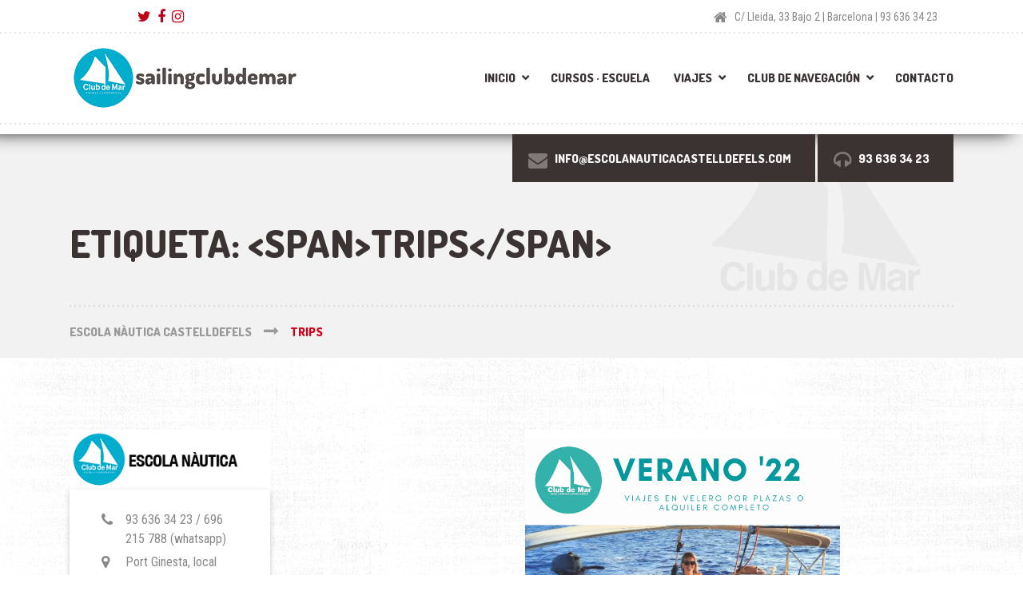

--- FILE ---
content_type: text/html; charset=UTF-8
request_url: https://www.escolanauticacastelldefels.com/tag/trips/
body_size: 26909
content:

<!DOCTYPE html>
<html lang="es" class="no-js">
	<head><meta charset="UTF-8" /><script>if(navigator.userAgent.match(/MSIE|Internet Explorer/i)||navigator.userAgent.match(/Trident\/7\..*?rv:11/i)){var href=document.location.href;if(!href.match(/[?&]nowprocket/)){if(href.indexOf("?")==-1){if(href.indexOf("#")==-1){document.location.href=href+"?nowprocket=1"}else{document.location.href=href.replace("#","?nowprocket=1#")}}else{if(href.indexOf("#")==-1){document.location.href=href+"&nowprocket=1"}else{document.location.href=href.replace("#","&nowprocket=1#")}}}}</script><script>class RocketLazyLoadScripts{constructor(e){this.triggerEvents=e,this.eventOptions={passive:!0},this.userEventListener=this.triggerListener.bind(this),this.delayedScripts={normal:[],async:[],defer:[]},this.allJQueries=[]}_addUserInteractionListener(e){this.triggerEvents.forEach((t=>window.addEventListener(t,e.userEventListener,e.eventOptions)))}_removeUserInteractionListener(e){this.triggerEvents.forEach((t=>window.removeEventListener(t,e.userEventListener,e.eventOptions)))}triggerListener(){this._removeUserInteractionListener(this),"loading"===document.readyState?document.addEventListener("DOMContentLoaded",this._loadEverythingNow.bind(this)):this._loadEverythingNow()}async _loadEverythingNow(){this._delayEventListeners(),this._delayJQueryReady(this),this._handleDocumentWrite(),this._registerAllDelayedScripts(),this._preloadAllScripts(),await this._loadScriptsFromList(this.delayedScripts.normal),await this._loadScriptsFromList(this.delayedScripts.defer),await this._loadScriptsFromList(this.delayedScripts.async),await this._triggerDOMContentLoaded(),await this._triggerWindowLoad(),window.dispatchEvent(new Event("rocket-allScriptsLoaded"))}_registerAllDelayedScripts(){document.querySelectorAll("script[type=rocketlazyloadscript]").forEach((e=>{e.hasAttribute("src")?e.hasAttribute("async")&&!1!==e.async?this.delayedScripts.async.push(e):e.hasAttribute("defer")&&!1!==e.defer||"module"===e.getAttribute("data-rocket-type")?this.delayedScripts.defer.push(e):this.delayedScripts.normal.push(e):this.delayedScripts.normal.push(e)}))}async _transformScript(e){return await this._requestAnimFrame(),new Promise((t=>{const n=document.createElement("script");let r;[...e.attributes].forEach((e=>{let t=e.nodeName;"type"!==t&&("data-rocket-type"===t&&(t="type",r=e.nodeValue),n.setAttribute(t,e.nodeValue))})),e.hasAttribute("src")?(n.addEventListener("load",t),n.addEventListener("error",t)):(n.text=e.text,t()),e.parentNode.replaceChild(n,e)}))}async _loadScriptsFromList(e){const t=e.shift();return t?(await this._transformScript(t),this._loadScriptsFromList(e)):Promise.resolve()}_preloadAllScripts(){var e=document.createDocumentFragment();[...this.delayedScripts.normal,...this.delayedScripts.defer,...this.delayedScripts.async].forEach((t=>{const n=t.getAttribute("src");if(n){const t=document.createElement("link");t.href=n,t.rel="preload",t.as="script",e.appendChild(t)}})),document.head.appendChild(e)}_delayEventListeners(){let e={};function t(t,n){!function(t){function n(n){return e[t].eventsToRewrite.indexOf(n)>=0?"rocket-"+n:n}e[t]||(e[t]={originalFunctions:{add:t.addEventListener,remove:t.removeEventListener},eventsToRewrite:[]},t.addEventListener=function(){arguments[0]=n(arguments[0]),e[t].originalFunctions.add.apply(t,arguments)},t.removeEventListener=function(){arguments[0]=n(arguments[0]),e[t].originalFunctions.remove.apply(t,arguments)})}(t),e[t].eventsToRewrite.push(n)}function n(e,t){let n=e[t];Object.defineProperty(e,t,{get:()=>n||function(){},set(r){e["rocket"+t]=n=r}})}t(document,"DOMContentLoaded"),t(window,"DOMContentLoaded"),t(window,"load"),t(window,"pageshow"),t(document,"readystatechange"),n(document,"onreadystatechange"),n(window,"onload"),n(window,"onpageshow")}_delayJQueryReady(e){let t=window.jQuery;Object.defineProperty(window,"jQuery",{get:()=>t,set(n){if(n&&n.fn&&!e.allJQueries.includes(n)){n.fn.ready=n.fn.init.prototype.ready=function(t){e.domReadyFired?t.bind(document)(n):document.addEventListener("rocket-DOMContentLoaded",(()=>t.bind(document)(n)))};const t=n.fn.on;n.fn.on=n.fn.init.prototype.on=function(){if(this[0]===window){function e(e){return e.split(" ").map((e=>"load"===e||0===e.indexOf("load.")?"rocket-jquery-load":e)).join(" ")}"string"==typeof arguments[0]||arguments[0]instanceof String?arguments[0]=e(arguments[0]):"object"==typeof arguments[0]&&Object.keys(arguments[0]).forEach((t=>{delete Object.assign(arguments[0],{[e(t)]:arguments[0][t]})[t]}))}return t.apply(this,arguments),this},e.allJQueries.push(n)}t=n}})}async _triggerDOMContentLoaded(){this.domReadyFired=!0,await this._requestAnimFrame(),document.dispatchEvent(new Event("rocket-DOMContentLoaded")),await this._requestAnimFrame(),window.dispatchEvent(new Event("rocket-DOMContentLoaded")),await this._requestAnimFrame(),document.dispatchEvent(new Event("rocket-readystatechange")),await this._requestAnimFrame(),document.rocketonreadystatechange&&document.rocketonreadystatechange()}async _triggerWindowLoad(){await this._requestAnimFrame(),window.dispatchEvent(new Event("rocket-load")),await this._requestAnimFrame(),window.rocketonload&&window.rocketonload(),await this._requestAnimFrame(),this.allJQueries.forEach((e=>e(window).trigger("rocket-jquery-load"))),window.dispatchEvent(new Event("rocket-pageshow")),await this._requestAnimFrame(),window.rocketonpageshow&&window.rocketonpageshow()}_handleDocumentWrite(){const e=new Map;document.write=document.writeln=function(t){const n=document.currentScript,r=document.createRange(),i=n.parentElement;let o=e.get(n);void 0===o&&(o=n.nextSibling,e.set(n,o));const a=document.createDocumentFragment();r.setStart(a,0),a.appendChild(r.createContextualFragment(t)),i.insertBefore(a,o)}}async _requestAnimFrame(){return new Promise((e=>requestAnimationFrame(e)))}static run(){const e=new RocketLazyLoadScripts(["keydown","mousemove","touchmove","touchstart","touchend","wheel"]);e._addUserInteractionListener(e)}}RocketLazyLoadScripts.run();</script>
		
		<meta name="viewport" content="width=device-width, initial-scale=1.0" />
		
		<meta name='robots' content='noindex, follow' />
<!-- Google Tag Manager -->
<script type="rocketlazyloadscript">(function(w,d,s,l,i){w[l]=w[l]||[];w[l].push({'gtm.start':
new Date().getTime(),event:'gtm.js'});var f=d.getElementsByTagName(s)[0],
j=d.createElement(s),dl=l!='dataLayer'?'&l='+l:'';j.async=true;j.src=
'https://www.googletagmanager.com/gtm.js?id='+i+dl;f.parentNode.insertBefore(j,f);
})(window,document,'script','dataLayer','GTM-MZ2XBB3');</script>
<!-- End Google Tag Manager -->

	<!-- This site is optimized with the Yoast SEO plugin v22.6 - https://yoast.com/wordpress/plugins/seo/ -->
	<title>Trips archivos - Escola Nàutica Castelldefels</title><link rel="preload" as="style" href="https://fonts.googleapis.com/css?family=Roboto%20Condensed%3A400%2C700%7CDosis%3A300%2C800&#038;subset=latin&#038;display=swap" /><link rel="stylesheet" href="https://fonts.googleapis.com/css?family=Roboto%20Condensed%3A400%2C700%7CDosis%3A300%2C800&#038;subset=latin&#038;display=swap" media="print" onload="this.media='all'" /><noscript><link rel="stylesheet" href="https://fonts.googleapis.com/css?family=Roboto%20Condensed%3A400%2C700%7CDosis%3A300%2C800&#038;subset=latin&#038;display=swap" /></noscript>
	<meta property="og:locale" content="es_ES" />
	<meta property="og:type" content="article" />
	<meta property="og:title" content="Trips archivos - Escola Nàutica Castelldefels" />
	<meta property="og:url" content="https://www.escolanauticacastelldefels.com/tag/trips/" />
	<meta property="og:site_name" content="Escola Nàutica Castelldefels" />
	<meta name="twitter:card" content="summary_large_image" />
	<meta name="twitter:site" content="@escolanautica" />
	<script type="application/ld+json" class="yoast-schema-graph">{"@context":"https://schema.org","@graph":[{"@type":"CollectionPage","@id":"https://www.escolanauticacastelldefels.com/tag/trips/","url":"https://www.escolanauticacastelldefels.com/tag/trips/","name":"Trips archivos - Escola Nàutica Castelldefels","isPartOf":{"@id":"https://www.escolanauticacastelldefels.com/#website"},"primaryImageOfPage":{"@id":"https://www.escolanauticacastelldefels.com/tag/trips/#primaryimage"},"image":{"@id":"https://www.escolanauticacastelldefels.com/tag/trips/#primaryimage"},"thumbnailUrl":"https://www.escolanauticacastelldefels.com/wp-content/uploads/2022/06/Amarillo-Azul-Marino-Gris-Foto-Moderno-Empresa-Empleado-Boletin-3.png","breadcrumb":{"@id":"https://www.escolanauticacastelldefels.com/tag/trips/#breadcrumb"},"inLanguage":"es"},{"@type":"ImageObject","inLanguage":"es","@id":"https://www.escolanauticacastelldefels.com/tag/trips/#primaryimage","url":"https://www.escolanauticacastelldefels.com/wp-content/uploads/2022/06/Amarillo-Azul-Marino-Gris-Foto-Moderno-Empresa-Empleado-Boletin-3.png","contentUrl":"https://www.escolanauticacastelldefels.com/wp-content/uploads/2022/06/Amarillo-Azul-Marino-Gris-Foto-Moderno-Empresa-Empleado-Boletin-3.png","width":1414,"height":834},{"@type":"BreadcrumbList","@id":"https://www.escolanauticacastelldefels.com/tag/trips/#breadcrumb","itemListElement":[{"@type":"ListItem","position":1,"name":"Portada","item":"https://www.escolanauticacastelldefels.com/"},{"@type":"ListItem","position":2,"name":"Trips"}]},{"@type":"WebSite","@id":"https://www.escolanauticacastelldefels.com/#website","url":"https://www.escolanauticacastelldefels.com/","name":"Escola Nàutica Castelldefels","description":"Escuela de titulaciones náutico-deportivas, charters, eventos náuticos, club de navegación, cursos de iniciación y perfeccionamiento a la navegación, traslado de embarcaciones y asesoramiento náutico en general.","publisher":{"@id":"https://www.escolanauticacastelldefels.com/#organization"},"potentialAction":[{"@type":"SearchAction","target":{"@type":"EntryPoint","urlTemplate":"https://www.escolanauticacastelldefels.com/?s={search_term_string}"},"query-input":"required name=search_term_string"}],"inLanguage":"es"},{"@type":"Organization","@id":"https://www.escolanauticacastelldefels.com/#organization","name":"Escola Nàutica Club de Mar","url":"https://www.escolanauticacastelldefels.com/","logo":{"@type":"ImageObject","inLanguage":"es","@id":"https://www.escolanauticacastelldefels.com/#/schema/logo/image/","url":"https://www.escolanauticacastelldefels.com/wp-content/uploads/2017/03/logo-cdm7@2x.png","contentUrl":"https://www.escolanauticacastelldefels.com/wp-content/uploads/2017/03/logo-cdm7@2x.png","width":300,"height":300,"caption":"Escola Nàutica Club de Mar"},"image":{"@id":"https://www.escolanauticacastelldefels.com/#/schema/logo/image/"},"sameAs":["https://www.facebook.com/sailingclubdemar/","https://x.com/escolanautica","https://www.instagram.com/sailingclubdemar/"]}]}</script>
	<!-- / Yoast SEO plugin. -->


<link rel='dns-prefetch' href='//www.googletagmanager.com' />
<link rel='dns-prefetch' href='//ajax.googleapis.com' />
<link rel='dns-prefetch' href='//fonts.googleapis.com' />
<link href='https://fonts.gstatic.com' crossorigin rel='preconnect' />
<link rel="alternate" type="application/rss+xml" title="Escola Nàutica Castelldefels &raquo; Feed" href="https://www.escolanauticacastelldefels.com/feed/" />
<link rel="alternate" type="application/rss+xml" title="Escola Nàutica Castelldefels &raquo; Feed de los comentarios" href="https://www.escolanauticacastelldefels.com/comments/feed/" />
<link rel="alternate" type="text/calendar" title="Escola Nàutica Castelldefels &raquo; iCal Feed" href="https://www.escolanauticacastelldefels.com/calendario/?ical=1" />
<link rel="alternate" type="application/rss+xml" title="Escola Nàutica Castelldefels &raquo; Etiqueta Trips del feed" href="https://www.escolanauticacastelldefels.com/tag/trips/feed/" />
<style type="text/css">
img.wp-smiley,
img.emoji {
	display: inline !important;
	border: none !important;
	box-shadow: none !important;
	height: 1em !important;
	width: 1em !important;
	margin: 0 0.07em !important;
	vertical-align: -0.1em !important;
	background: none !important;
	padding: 0 !important;
}
</style>
	<link data-minify="1" rel='stylesheet' id='contact-form-7-css' href='https://www.escolanauticacastelldefels.com/wp-content/cache/min/1/wp-content/plugins/contact-form-7/includes/css/styles.css?ver=1768914432' type='text/css' media='all' />
<link data-minify="1" rel='stylesheet' id='cookie-law-info-css' href='https://www.escolanauticacastelldefels.com/wp-content/cache/min/1/wp-content/plugins/cookie-law-info/legacy/public/css/cookie-law-info-public.css?ver=1768914432' type='text/css' media='all' />
<link data-minify="1" rel='stylesheet' id='cookie-law-info-gdpr-css' href='https://www.escolanauticacastelldefels.com/wp-content/cache/min/1/wp-content/plugins/cookie-law-info/legacy/public/css/cookie-law-info-gdpr.css?ver=1768914432' type='text/css' media='all' />
<link data-minify="1" rel='stylesheet' id='wc-accommodation-bookings-styles-css' href='https://www.escolanauticacastelldefels.com/wp-content/cache/min/1/wp-content/plugins/woocommerce-accommodation-bookings/dist/css/frontend.css?ver=1768914432' type='text/css' media='all' />
<link data-minify="1" rel='stylesheet' id='jquery-ui-style-css' href='https://www.escolanauticacastelldefels.com/wp-content/cache/min/1/ajax/libs/jqueryui/1.13.2/themes/smoothness/jquery-ui.min.css?ver=1768914432' type='text/css' media='all' />
<link data-minify="1" rel='stylesheet' id='wc-bookings-styles-css' href='https://www.escolanauticacastelldefels.com/wp-content/cache/min/1/wp-content/plugins/woocommerce-bookings/assets/css/frontend.css?ver=1768914432' type='text/css' media='all' />
<link data-minify="1" rel='stylesheet' id='woocommerce-layout-css' href='https://www.escolanauticacastelldefels.com/wp-content/cache/min/1/wp-content/plugins/woocommerce/assets/css/woocommerce-layout.css?ver=1768914432' type='text/css' media='all' />
<link data-minify="1" rel='stylesheet' id='woocommerce-smallscreen-css' href='https://www.escolanauticacastelldefels.com/wp-content/cache/min/1/wp-content/plugins/woocommerce/assets/css/woocommerce-smallscreen.css?ver=1768914432' type='text/css' media='only screen and (max-width: 768px)' />
<link data-minify="1" rel='stylesheet' id='woocommerce-general-css' href='https://www.escolanauticacastelldefels.com/wp-content/cache/min/1/wp-content/plugins/woocommerce/assets/css/woocommerce.css?ver=1768914432' type='text/css' media='all' />
<style id='woocommerce-inline-inline-css' type='text/css'>
.woocommerce form .form-row .required { visibility: visible; }
</style>
<link rel='stylesheet' id='pretty-checkbox-css' href='https://www.escolanauticacastelldefels.com/wp-content/plugins/deposits-for-woocommerce/assets/css/pretty-checkbox.min.css?ver=1.4.1' type='text/css' media='all' />
<style id='pretty-checkbox-inline-css' type='text/css'>


            .pretty.p-default input:checked~.state label:after,
            .pretty.p-default:not(.p-fill) input:checked~.state.p-primary-o label:after
            {
                            background: #5cb85c !important;
            }
            .pretty input:checked~.state.p-primary-o label:before, .pretty.p-toggle .state.p-primary-o label:before {
                border-color: #5cb85c !important;
            }
</style>
<link data-minify="1" rel='stylesheet' id='shaka-main-css' href='https://www.escolanauticacastelldefels.com/wp-content/cache/min/1/wp-content/themes/shaka-pt/style.css?ver=1768914432' type='text/css' media='all' />
<link data-minify="1" rel='stylesheet' id='shaka-woocommerce-css' href='https://www.escolanauticacastelldefels.com/wp-content/cache/min/1/wp-content/themes/shaka-pt/woocommerce.css?ver=1768914432' type='text/css' media='all' />
<style id='shaka-woocommerce-inline-css' type='text/css'>
/* WP Customizer start */
.top { background-color: #ffffff; }
.top, .top-navigation a, .top .widget_nav_menu .menu a, .top .social-icons__link, .top .icon-box__title, .top .icon-box { color: #888888; }
.header__container { background-color: #ffffff; }
.header__left-widgets .widget, .header__right-widgets .widget, .header .social-icons__link, .header__left-widgets .widget_search .search-field, .header__right-widgets .widget_search .search-field, .header__left-widgets .widget_search .search-submit, .header__right-widgets .widget_search .search-submit { background-color: #3b3331; }
.header__left-widgets .widget_search .search-field, .header__right-widgets .widget_search .search-field { border-color: #3b3331; }
.header__left-widgets .widget, .header__right-widgets .widget, .header .social-icons__link + .social-icons__link { border-color: #514644; }
.header__left-widgets .widget, .header__right-widgets .widget, .header .icon-box, .header .icon-box__title, .header a.icon-box:focus .fa, .header a.icon-box:hover .fa, .header .social-icons__link:focus, .header .social-icons__link:hover { color: #f7f7f7; }
.header__left-widgets .widget_search .search-field::-webkit-input-placeholder, .header__right-widgets .widget_search .search-field::-webkit-input-placeholder { color: #f7f7f7; }
.header__left-widgets .widget_search .search-field::-moz-placeholder, .header__right-widgets .widget_search .search-field::-moz-placeholder { color: #f7f7f7; }
.header__left-widgets .widget_search .search-field:-ms-input-placeholder, .header__right-widgets .widget_search .search-field:-ms-input-placeholder { color: #f7f7f7; }
.header__left-widgets .widget_search .search-field::placeholder, .header__right-widgets .widget_search .search-field::placeholder { color: #f7f7f7; }
@media (max-width: 991px) { .main-navigation { background-color: #f2f2f2; } }
@media (max-width: 991px) { .main-navigation, .main-navigation a { border-color: #d0d0d0; } }
@media (max-width: 991px) { .main-navigation a { color: #3b3331; } }
@media (max-width: 991px) { .main-navigation .menu-item:focus > a, .main-navigation .menu-item:hover > a { color: #000000; } }
@media (max-width: 991px) { .main-navigation .sub-menu .menu-item > a { color: #999999; } }
@media (max-width: 991px) { .main-navigation .sub-menu .menu-item:hover > a, .main-navigation .sub-menu .menu-item:focus > a { color: #333333; } }
@media (min-width: 992px) { .main-navigation a, .main-navigation > .menu-item-has-children > a::after { color: #3b3331; } }
@media (min-width: 992px) { .main-navigation > .menu-item:focus > a, .main-navigation > .menu-item:hover > a, .main-navigation > .current-menu-item > a, .main-navigation .menu-item:focus > a::after, .main-navigation .menu-item:hover > a::after, .main-navigation > .current-menu-ancestor > a, .main-navigation > .current-menu-ancestor.menu-item-has-children > a::after, .main-navigation > .current-menu-item.menu-item-has-children > a::after { color: #d80019; } }
@media (min-width: 992px) { .main-navigation .sub-menu a { background-color: #d80019; } }
@media (min-width: 992px) { .main-navigation .sub-menu .menu-item > a:hover { background-color: #bf0016; } }
@media (min-width: 992px) { .main-navigation .sub-menu a, .main-navigation .sub-menu .sub-menu a { border-color: #bf0016; } }
@media (min-width: 992px) { .main-navigation .sub-menu .menu-item-has-children::after { color: #bf0016; } }
@media (min-width: 992px) { .main-navigation .sub-menu .menu-item a, .main-navigation .sub-menu .menu-item > a:hover { color: #ffffff; } }
.page-header { background-color: #f2f2f2; }
.page-header__title { color: #3b3331; }
.page-header__subtitle { color: #888888; }
.breadcrumbs a, .breadcrumbs a::after { color: #999999; }
.breadcrumbs a:focus, .breadcrumbs a:hover { color: #d80019; }
.breadcrumbs .current-item { color: #d80019; }
.content-area, .content-area .icon-box { color: #888888; }
h1, h2, h3, h4, h5, h6, hentry__title, .hentry__title a, .latest-news--block .latest-news__title a, .latest-news--more-news, .page-box__title a, .sidebar__headings, body.woocommerce-page ul.products li.product h3, .woocommerce ul.products li.product h3, body.woocommerce-page .entry-summary .entry-title { color: #3b3331; }
.btn-primary-outline, .contact-profile__social-icon, .person-profile__social-icon, .content-area a.icon-box:focus .fa, .content-area a.icon-box:hover .fa, .content-area .widget_nav_menu .menu a:focus, .content-area .widget_nav_menu .menu a:hover, .sidebar .widget_nav_menu .menu a:focus, .sidebar .widget_nav_menu .menu a:hover, .top .social-icons__link:focus, .top .social-icons__link:hover, .top .widget_nav_menu .menu a:focus, .top .widget_nav_menu .menu a:hover, .content-area .widget_nav_menu .menu a::after, .sidebar .widget_nav_menu .menu a::after, .time-table .week-day.today, .accordion .more-link:focus, .accordion .more-link:hover, .accordion__panel .panel-title a:hover, .testimonial__author, .testimonial__carousel, .testimonial__carousel:focus, .special-offer__price, body.woocommerce-page .widget_product_categories .product-categories a:focus, body.woocommerce-page .widget_product_categories .product-categories a:hover, body.woocommerce-page .widget_product_categories .product-categories a::after, body.woocommerce-page ul.products li.product .price, .woocommerce ul.products li.product .price, body.woocommerce-page ul.products li.product a:hover img, .woocommerce ul.products li.product a:hover img, body.woocommerce-page ul.products li.product a, .woocommerce ul.products li.product a, body.woocommerce-page div.product p.price, .accordion__panel .panel-title a, body.woocommerce-page nav.woocommerce-pagination ul li .prev, body.woocommerce-page nav.woocommerce-pagination ul li .next, .widget_archive a:hover, .widget_pages a:hover, .widget_categories a:hover, .widget_meta a:hover, .widget_recent_comments a:hover, .widget_recent_entries a:hover, .widget_rss a:hover, .pw-instagram .loader { color: #008fa5; }
.person-profile__social-icon:focus, .person-profile__social-icon:hover, .contact-profile__social-icon:focus, .contact-profile__social-icon:hover, .testimonial__carousel:hover, html body.woocommerce-page nav.woocommerce-pagination ul li .next:focus, html body.woocommerce-page nav.woocommerce-pagination ul li .next:hover, html body.woocommerce-page nav.woocommerce-pagination ul li .prev:focus, html body.woocommerce-page nav.woocommerce-pagination ul li .prev:hover { color: #00798c; }
.btn-primary-outline:hover, .btn-primary-outline:focus, .btn-primary-outline.focus, btn-primary-outline:active, .btn-primary-outline.active, .open > .btn-primary-outline.dropdown-toggle, .btn-primary, .featured-product__price, .shaka-table thead th, .person-profile__label, .pricing-list__badge, .content-area .widget_nav_menu .menu li.current-menu-item > a, .sidebar .widget_nav_menu .menu li.current-menu-item > a, .portfolio-grid__card-price, .latest-news--featured .latest-news__date, .latest-news--block .latest-news__date, .testimonial__container::before, .testimonial__container::after, .widget_calendar caption, .masonry .hentry__date, .contact-profile__label, .special-offer__label, .pagination .prev, .pagination .next, .post-password-form input, body.woocommerce-page .widget_price_filter .ui-slider .ui-slider-handle, body.woocommerce-page .widget_price_filter .ui-slider .ui-slider-range, body.woocommerce-page .widget_product_categories .product-categories li.current-cat > a, body.woocommerce-page a.button:hover, body.woocommerce-page input.button:hover, body.woocommerce-page input.button.alt:hover, body.woocommerce-page button.button:hover, body.woocommerce-page #review_form #respond input#submit, body.woocommerce-page div.product form.cart .button.single_add_to_cart_button, body.woocommerce-page div.product form.cart .button.single_add_to_cart_button:focus, body.woocommerce-page div.product form.cart .button.single_add_to_cart_button:hover, body.woocommerce-page .woocommerce-error a.button, body.woocommerce-page .woocommerce-info a.button, body.woocommerce-page .woocommerce-message a.button, .woocommerce button.button.alt:disabled, .woocommerce button.button.alt:disabled:hover, .woocommerce button.button.alt:disabled[disabled], .woocommerce button.button.alt:disabled[disabled]:hover, .woocommerce-cart .wc-proceed-to-checkout a.checkout-button, body.woocommerce-page #payment #place_order, body.woocommerce-page a.add_to_cart_button:hover, .woocommerce a.add_to_cart_button:hover { background-color: #008fa5; }
.btn-primary:focus, .btn-primary:hover, body.woocommerce-page #review_form #respond input#submit:hover, .woocommerce-cart .wc-proceed-to-checkout a.checkout-button:hover, body.woocommerce-page #payment #place_order:hover, body.woocommerce-page .woocommerce-error a.button:hover, body.woocommerce-page .woocommerce-info a.button:hover, body.woocommerce-page .woocommerce-message a.button:hover, .pagination .prev:focus, .pagination .prev:hover, .pagination .next:focus, .pagination .next:hover, body.woocommerce-page #review_form #respond input#submit:hover, .woocommerce-cart .wc-proceed-to-checkout a.checkout-button:hover { background-color: #00798c; }
.btn-primary:active:hover, .btn-primary:active:focus, .btn-primary:active.focus, .btn-primary.active.focus, .btn-primary.active:focus, .btn-primary.active:hover { background-color: #005663; }
body.woocommerce-page nav.woocommerce-pagination ul li .prev, body.woocommerce-page nav.woocommerce-pagination ul li .next { background: #008fa5; }
body.woocommerce-page nav.woocommerce-pagination ul li .prev:hover, body.woocommerce-page nav.woocommerce-pagination ul li .next:hover { background: #00798c; }
.btn-primary-outline, .btn-primary-outline:hover, .btn-primary-outline:focus, .btn-primary-outline.focus, btn-primary-outline:active, .btn-primary-outline.active, .open > .btn-primary-outline.dropdown-toggle, .btn-primary, .pagination .prev, .pagination .next, .post-password-form input, body.woocommerce-page nav.woocommerce-pagination ul li .prev, body.woocommerce-page nav.woocommerce-pagination ul li .next { border-color: #008fa5; }
.btn-primary:focus, .btn-primary:hover, .pagination .prev:focus, .pagination .prev:hover, .pagination .next:focus, .pagination .next:hover, body.woocommerce-page nav.woocommerce-pagination ul li .prev:hover, body.woocommerce-page nav.woocommerce-pagination ul li .next:hover { border-color: #00798c; }
.btn-primary:active:hover, .btn-primary:active:focus, .btn-primary:active.focus, .btn-primary.active.focus, .btn-primary.active:focus, .btn-primary.active:hover { border-color: #005663; }
a { color: #5897cc; }
a:focus, a:hover { color: #448bc6; }
.btn-dark { background-color: #3b3331; }
.btn-dark:focus, .btn-dark:hover { background-color: #2d2725; }
.btn-light { background-color: #ffffff; }
.btn-light:focus, .btn-light:hover { background-color: #f2f2f2; }
body .boxed-container { background-color: #ffffff; }
.footer-top { background-color: #3b3331; }
.footer-top__heading { color: #ffffff; }
.footer-top { color: #a5a2a1; }
.footer-top a, .footer-top .widget_nav_menu .menu a { color: #888888; }
.footer { background-color: #3b3331; }
.footer-bottom { color: #a5a2a1; }
.footer-bottom a { color: #a5a2a1; }
/* WP Customizer end */
@media (min-width: 992px) { .header__logo img { margin-top: 12px; } }


body .boxed-container { background-image: url(https://escolanauticacastelldefels.com/wp-content/themes/shaka-pt/assets/images/shaka-background.png); background-repeat: repeat; background-position: top left; background-attachment: scroll; }

</style>

<link rel='stylesheet' id='wp-featherlight-css' href='https://www.escolanauticacastelldefels.com/wp-content/plugins/wp-featherlight/css/wp-featherlight.min.css?ver=1.3.4' type='text/css' media='all' />
<style id='teccc-nofile-stylesheet-inline-css' type='text/css'>

.teccc-legend a, .tribe-events-calendar a, #tribe-events-content .tribe-events-tooltip h4
{
	font-weight: normal;
}

.tribe-events-list .vevent.hentry h2 {
	padding-left: 5px;
}


@media only screen and (max-width: 768px) {
	.tribe-events-calendar td .hentry,
	.tribe-events-calendar td .type-tribe_events {
		display: block;
	}

	h3.entry-title.summary,
	h3.tribe-events-month-event-title,
	.tribe-events-calendar .tribe-events-has-events:after {
		display: none;
	}

	.tribe-events-calendar .mobile-trigger .tribe-events-tooltip {
		display: none !important;
	}
}


.tribe-events .tribe-events-calendar-month__multiday-event-bar,
.tribe-events .tribe-events-calendar-month__multiday-event-bar-inner,
.tribe-events-calendar-month__multiday-event-wrapper
{ background-color: #F7F6F6; }


.tribe-events-calendar-month__multiday-event-wrapper.tribe-events-calendar-month__multiday-event--empty
{ background-color: transparent !important; }


.tribe-common--breakpoint-medium.tribe-events .tribe-events-calendar-list__event-datetime-featured-text,
.tribe-events-calendar-month-mobile-events__mobile-event-datetime-featured-text,
.tribe-events-calendar-day__event-datetime-featured-text,
.tribe-common-c-svgicon--featured
{ color:  !important; }

.tribe-events-calendar-list__event-date-tag-datetime:after, 
.tribe-events-widget-events-list__event-date-tag-datetime:after, 
.tribe-events .tribe-events-calendar-day__event--featured:after,
.tribe-events .tribe-events-calendar-month__calendar-event--featured:before
{ background-color:  !important; }



	
		.tribe-events-category-ampliacion-per-24h h2.tribe-events-list-event-title.entry-title a,
.tribe-events-category-ampliacion-per-24h h2.tribe-events-list-event-title a,
.tribe-events-category-ampliacion-per-24h h3.tribe-events-list-event-title a,
.tribe-event-featured .tribe-events-category-ampliacion-per-24h h3.tribe-events-list-event-title a,
.tribe-events-list .tribe-events-loop .tribe-event-featured.tribe-events-category-ampliacion-per-24h h3.tribe-events-list-event-title a,	.tribe-events-shortcode .tribe-events-month table .type-tribe_events.tribe-events-category-ampliacion-per-24h,		.tribe-events-list .tribe-events-loop .tribe-event-featured.tribe-events-category-ampliacion-per-24h h3.tribe-events-list-event-title a:hover,
#tribe-events-content table.tribe-events-calendar .type-tribe_events.tribe-events-category-ampliacion-per-24h.tribe-event-featured h3.tribe-events-month-event-title a:hover,			.tribe-events-list-widget li.tribe-events-category-ampliacion-per-24h a:link,
.tribe-events-list-widget li.tribe-events-category-ampliacion-per-24h a:visited,
li.tribe-events-list-widget-events.tribe-events-category-ampliacion-per-24h a:link,
li.tribe-events-list-widget-events.tribe-events-category-ampliacion-per-24h a:visited,	.teccc-legend li.tribe_events_cat-ampliacion-per-24h a,
.tribe-common article.tribe_events_cat-ampliacion-per-24h h3 a,
.tribe-common article.tribe_events_cat-ampliacion-per-24h h3 a:link,
.tribe-common article.tribe_events_cat-ampliacion-per-24h h3 a:visited,
article.tribe-events-calendar-month__multiday-event.tribe_events_cat-ampliacion-per-24h h3,	#tribe-events-content table.tribe-events-calendar .tribe-event-featured.tribe-events-category-ampliacion-per-24h .tribe-events-month-event-title a,
.teccc-legend li.tribe-events-category-ampliacion-per-24h a,
.tribe-events-calendar .tribe-events-category-ampliacion-per-24h a,
#tribe-events-content .teccc-legend li.tribe-events-category-ampliacion-per-24h a,
#tribe-events-content .tribe-events-calendar .tribe-events-category-ampliacion-per-24h a,
.type-tribe_events.tribe-events-category-ampliacion-per-24h h2 a,
.tribe-events-category-ampliacion-per-24h > div.hentry.vevent > h3.entry-title a,
.tribe-events-mobile.tribe-events-category-ampliacion-per-24h h4 a
{
			color: ;
		text-decoration: none;
}

		.tribe-events-category-ampliacion-per-24h h3.tribe-events-list-event-title,		.tribe-events-shortcode .tribe-events-month table .type-tribe_events.tribe-events-category-ampliacion-per-24h,				.tribe-events-list-widget li.tribe-events-category-ampliacion-per-24h h4,
li.tribe-events-list-widget-events.tribe-events-category-ampliacion-per-24h h4,	.teccc-legend li.tribe_events_cat-ampliacion-per-24h,
article.tribe_events_cat-ampliacion-per-24h header.tribe-events-widget-events-list__event-header h3,
article.tribe-events-calendar-month__calendar-event.tribe_events_cat-ampliacion-per-24h h3,
article.tribe-events-calendar-month__multiday-event.tribe_events_cat-ampliacion-per-24h .tribe-events-calendar-month__multiday-event-bar-inner,
article.tribe-events-calendar-month-mobile-events__mobile-event.tribe_events_cat-ampliacion-per-24h h3,
article.tribe-events-calendar-day__event.tribe_events_cat-ampliacion-per-24h h3,
article.tribe-events-calendar-list__event.tribe_events_cat-ampliacion-per-24h h3,
article.tribe-events-calendar-latest-past__event.tribe_events_cat-ampliacion-per-24h h3,	.events-archive.events-gridview #tribe-events-content table .type-tribe_events.tribe-events-category-ampliacion-per-24h,
.teccc-legend li.tribe-events-category-ampliacion-per-24h,
.tribe-events-calendar .tribe-events-category-ampliacion-per-24h,
.type-tribe_events.tribe-events-category-ampliacion-per-24h h2,
.tribe-events-category-ampliacion-per-24h > div.hentry.vevent > h3.entry-title,
.tribe-events-mobile.tribe-events-category-ampliacion-per-24h h4
{
				border-right: 5px solid transparent;
			color: ;
		line-height: 1.4em;
	padding-left: 5px;
	padding-bottom: 2px;
}

	.tribe-events-calendar .tribe-event-featured.tribe-events-category-ampliacion-per-24h,
#tribe-events-content table.tribe-events-calendar .type-tribe_events.tribe-event-featured.tribe-events-category-ampliacion-per-24h,
.tribe-grid-body div[id*='tribe-events-event-'][class*='tribe-events-category-'].tribe-events-week-hourly-single.tribe-event-featured
{ border-right: 5px solid  }

	
	
		.tribe-events-list-widget li.tribe-events-category-ampliacion-per-24h a:link,
.tribe-events-list-widget li.tribe-events-category-ampliacion-per-24h a:visited,
li.tribe-events-list-widget-events.tribe-events-category-ampliacion-per-24h a:link,
li.tribe-events-list-widget-events.tribe-events-category-ampliacion-per-24h a:visited,	.tribe-events-category-ampliacion-per-24h h2.tribe-events-list-event-title.entry-title a,
.tribe-events-category-ampliacion-per-24h h2.tribe-events-list-event-title a,
.tribe-events-category-ampliacion-per-24h h3.tribe-events-list-event-title a,
.tribe-event-featured .tribe-events-category-ampliacion-per-24h h3.tribe-events-list-event-title a,
.tribe-events-list .tribe-events-loop .tribe-event-featured.tribe-events-category-ampliacion-per-24h h3.tribe-events-list-event-title a
{
	width: auto;
	display: block;
}
	
		.tribe-events-category-ampliacion-per-48h h2.tribe-events-list-event-title.entry-title a,
.tribe-events-category-ampliacion-per-48h h2.tribe-events-list-event-title a,
.tribe-events-category-ampliacion-per-48h h3.tribe-events-list-event-title a,
.tribe-event-featured .tribe-events-category-ampliacion-per-48h h3.tribe-events-list-event-title a,
.tribe-events-list .tribe-events-loop .tribe-event-featured.tribe-events-category-ampliacion-per-48h h3.tribe-events-list-event-title a,	.tribe-events-shortcode .tribe-events-month table .type-tribe_events.tribe-events-category-ampliacion-per-48h,		.tribe-events-list .tribe-events-loop .tribe-event-featured.tribe-events-category-ampliacion-per-48h h3.tribe-events-list-event-title a:hover,
#tribe-events-content table.tribe-events-calendar .type-tribe_events.tribe-events-category-ampliacion-per-48h.tribe-event-featured h3.tribe-events-month-event-title a:hover,			.tribe-events-list-widget li.tribe-events-category-ampliacion-per-48h a:link,
.tribe-events-list-widget li.tribe-events-category-ampliacion-per-48h a:visited,
li.tribe-events-list-widget-events.tribe-events-category-ampliacion-per-48h a:link,
li.tribe-events-list-widget-events.tribe-events-category-ampliacion-per-48h a:visited,	.teccc-legend li.tribe_events_cat-ampliacion-per-48h a,
.tribe-common article.tribe_events_cat-ampliacion-per-48h h3 a,
.tribe-common article.tribe_events_cat-ampliacion-per-48h h3 a:link,
.tribe-common article.tribe_events_cat-ampliacion-per-48h h3 a:visited,
article.tribe-events-calendar-month__multiday-event.tribe_events_cat-ampliacion-per-48h h3,	#tribe-events-content table.tribe-events-calendar .tribe-event-featured.tribe-events-category-ampliacion-per-48h .tribe-events-month-event-title a,
.teccc-legend li.tribe-events-category-ampliacion-per-48h a,
.tribe-events-calendar .tribe-events-category-ampliacion-per-48h a,
#tribe-events-content .teccc-legend li.tribe-events-category-ampliacion-per-48h a,
#tribe-events-content .tribe-events-calendar .tribe-events-category-ampliacion-per-48h a,
.type-tribe_events.tribe-events-category-ampliacion-per-48h h2 a,
.tribe-events-category-ampliacion-per-48h > div.hentry.vevent > h3.entry-title a,
.tribe-events-mobile.tribe-events-category-ampliacion-per-48h h4 a
{
			color: ;
		text-decoration: none;
}

		.tribe-events-category-ampliacion-per-48h h3.tribe-events-list-event-title,		.tribe-events-shortcode .tribe-events-month table .type-tribe_events.tribe-events-category-ampliacion-per-48h,				.tribe-events-list-widget li.tribe-events-category-ampliacion-per-48h h4,
li.tribe-events-list-widget-events.tribe-events-category-ampliacion-per-48h h4,	.teccc-legend li.tribe_events_cat-ampliacion-per-48h,
article.tribe_events_cat-ampliacion-per-48h header.tribe-events-widget-events-list__event-header h3,
article.tribe-events-calendar-month__calendar-event.tribe_events_cat-ampliacion-per-48h h3,
article.tribe-events-calendar-month__multiday-event.tribe_events_cat-ampliacion-per-48h .tribe-events-calendar-month__multiday-event-bar-inner,
article.tribe-events-calendar-month-mobile-events__mobile-event.tribe_events_cat-ampliacion-per-48h h3,
article.tribe-events-calendar-day__event.tribe_events_cat-ampliacion-per-48h h3,
article.tribe-events-calendar-list__event.tribe_events_cat-ampliacion-per-48h h3,
article.tribe-events-calendar-latest-past__event.tribe_events_cat-ampliacion-per-48h h3,	.events-archive.events-gridview #tribe-events-content table .type-tribe_events.tribe-events-category-ampliacion-per-48h,
.teccc-legend li.tribe-events-category-ampliacion-per-48h,
.tribe-events-calendar .tribe-events-category-ampliacion-per-48h,
.type-tribe_events.tribe-events-category-ampliacion-per-48h h2,
.tribe-events-category-ampliacion-per-48h > div.hentry.vevent > h3.entry-title,
.tribe-events-mobile.tribe-events-category-ampliacion-per-48h h4
{
				border-right: 5px solid transparent;
			color: ;
		line-height: 1.4em;
	padding-left: 5px;
	padding-bottom: 2px;
}

	.tribe-events-calendar .tribe-event-featured.tribe-events-category-ampliacion-per-48h,
#tribe-events-content table.tribe-events-calendar .type-tribe_events.tribe-event-featured.tribe-events-category-ampliacion-per-48h,
.tribe-grid-body div[id*='tribe-events-event-'][class*='tribe-events-category-'].tribe-events-week-hourly-single.tribe-event-featured
{ border-right: 5px solid  }

	
	
		.tribe-events-list-widget li.tribe-events-category-ampliacion-per-48h a:link,
.tribe-events-list-widget li.tribe-events-category-ampliacion-per-48h a:visited,
li.tribe-events-list-widget-events.tribe-events-category-ampliacion-per-48h a:link,
li.tribe-events-list-widget-events.tribe-events-category-ampliacion-per-48h a:visited,	.tribe-events-category-ampliacion-per-48h h2.tribe-events-list-event-title.entry-title a,
.tribe-events-category-ampliacion-per-48h h2.tribe-events-list-event-title a,
.tribe-events-category-ampliacion-per-48h h3.tribe-events-list-event-title a,
.tribe-event-featured .tribe-events-category-ampliacion-per-48h h3.tribe-events-list-event-title a,
.tribe-events-list .tribe-events-loop .tribe-event-featured.tribe-events-category-ampliacion-per-48h h3.tribe-events-list-event-title a
{
	width: auto;
	display: block;
}
	
		.tribe-events-category-curso-crucero-vela-nivel-avanzado h2.tribe-events-list-event-title.entry-title a,
.tribe-events-category-curso-crucero-vela-nivel-avanzado h2.tribe-events-list-event-title a,
.tribe-events-category-curso-crucero-vela-nivel-avanzado h3.tribe-events-list-event-title a,
.tribe-event-featured .tribe-events-category-curso-crucero-vela-nivel-avanzado h3.tribe-events-list-event-title a,
.tribe-events-list .tribe-events-loop .tribe-event-featured.tribe-events-category-curso-crucero-vela-nivel-avanzado h3.tribe-events-list-event-title a,	.tribe-events-shortcode .tribe-events-month table .type-tribe_events.tribe-events-category-curso-crucero-vela-nivel-avanzado,		.tribe-events-list .tribe-events-loop .tribe-event-featured.tribe-events-category-curso-crucero-vela-nivel-avanzado h3.tribe-events-list-event-title a:hover,
#tribe-events-content table.tribe-events-calendar .type-tribe_events.tribe-events-category-curso-crucero-vela-nivel-avanzado.tribe-event-featured h3.tribe-events-month-event-title a:hover,			.tribe-events-list-widget li.tribe-events-category-curso-crucero-vela-nivel-avanzado a:link,
.tribe-events-list-widget li.tribe-events-category-curso-crucero-vela-nivel-avanzado a:visited,
li.tribe-events-list-widget-events.tribe-events-category-curso-crucero-vela-nivel-avanzado a:link,
li.tribe-events-list-widget-events.tribe-events-category-curso-crucero-vela-nivel-avanzado a:visited,	.teccc-legend li.tribe_events_cat-curso-crucero-vela-nivel-avanzado a,
.tribe-common article.tribe_events_cat-curso-crucero-vela-nivel-avanzado h3 a,
.tribe-common article.tribe_events_cat-curso-crucero-vela-nivel-avanzado h3 a:link,
.tribe-common article.tribe_events_cat-curso-crucero-vela-nivel-avanzado h3 a:visited,
article.tribe-events-calendar-month__multiday-event.tribe_events_cat-curso-crucero-vela-nivel-avanzado h3,	#tribe-events-content table.tribe-events-calendar .tribe-event-featured.tribe-events-category-curso-crucero-vela-nivel-avanzado .tribe-events-month-event-title a,
.teccc-legend li.tribe-events-category-curso-crucero-vela-nivel-avanzado a,
.tribe-events-calendar .tribe-events-category-curso-crucero-vela-nivel-avanzado a,
#tribe-events-content .teccc-legend li.tribe-events-category-curso-crucero-vela-nivel-avanzado a,
#tribe-events-content .tribe-events-calendar .tribe-events-category-curso-crucero-vela-nivel-avanzado a,
.type-tribe_events.tribe-events-category-curso-crucero-vela-nivel-avanzado h2 a,
.tribe-events-category-curso-crucero-vela-nivel-avanzado > div.hentry.vevent > h3.entry-title a,
.tribe-events-mobile.tribe-events-category-curso-crucero-vela-nivel-avanzado h4 a
{
			color: #000;
		text-decoration: none;
}

		.tribe-events-category-curso-crucero-vela-nivel-avanzado h3.tribe-events-list-event-title,		.tribe-events-shortcode .tribe-events-month table .type-tribe_events.tribe-events-category-curso-crucero-vela-nivel-avanzado,				.tribe-events-list-widget li.tribe-events-category-curso-crucero-vela-nivel-avanzado h4,
li.tribe-events-list-widget-events.tribe-events-category-curso-crucero-vela-nivel-avanzado h4,	.teccc-legend li.tribe_events_cat-curso-crucero-vela-nivel-avanzado,
article.tribe_events_cat-curso-crucero-vela-nivel-avanzado header.tribe-events-widget-events-list__event-header h3,
article.tribe-events-calendar-month__calendar-event.tribe_events_cat-curso-crucero-vela-nivel-avanzado h3,
article.tribe-events-calendar-month__multiday-event.tribe_events_cat-curso-crucero-vela-nivel-avanzado .tribe-events-calendar-month__multiday-event-bar-inner,
article.tribe-events-calendar-month-mobile-events__mobile-event.tribe_events_cat-curso-crucero-vela-nivel-avanzado h3,
article.tribe-events-calendar-day__event.tribe_events_cat-curso-crucero-vela-nivel-avanzado h3,
article.tribe-events-calendar-list__event.tribe_events_cat-curso-crucero-vela-nivel-avanzado h3,
article.tribe-events-calendar-latest-past__event.tribe_events_cat-curso-crucero-vela-nivel-avanzado h3,	.events-archive.events-gridview #tribe-events-content table .type-tribe_events.tribe-events-category-curso-crucero-vela-nivel-avanzado,
.teccc-legend li.tribe-events-category-curso-crucero-vela-nivel-avanzado,
.tribe-events-calendar .tribe-events-category-curso-crucero-vela-nivel-avanzado,
.type-tribe_events.tribe-events-category-curso-crucero-vela-nivel-avanzado h2,
.tribe-events-category-curso-crucero-vela-nivel-avanzado > div.hentry.vevent > h3.entry-title,
.tribe-events-mobile.tribe-events-category-curso-crucero-vela-nivel-avanzado h4
{
			background-color: #cddc39;
				border-left: 5px solid #CFCFCF;
			border-right: 5px solid transparent;
			color: #000;
		line-height: 1.4em;
	padding-left: 5px;
	padding-bottom: 2px;
}

	.tribe-events-calendar .tribe-event-featured.tribe-events-category-curso-crucero-vela-nivel-avanzado,
#tribe-events-content table.tribe-events-calendar .type-tribe_events.tribe-event-featured.tribe-events-category-curso-crucero-vela-nivel-avanzado,
.tribe-grid-body div[id*='tribe-events-event-'][class*='tribe-events-category-'].tribe-events-week-hourly-single.tribe-event-featured
{ border-right: 5px solid  }

	
	
		.tribe-events-list-widget li.tribe-events-category-curso-crucero-vela-nivel-avanzado a:link,
.tribe-events-list-widget li.tribe-events-category-curso-crucero-vela-nivel-avanzado a:visited,
li.tribe-events-list-widget-events.tribe-events-category-curso-crucero-vela-nivel-avanzado a:link,
li.tribe-events-list-widget-events.tribe-events-category-curso-crucero-vela-nivel-avanzado a:visited,	.tribe-events-category-curso-crucero-vela-nivel-avanzado h2.tribe-events-list-event-title.entry-title a,
.tribe-events-category-curso-crucero-vela-nivel-avanzado h2.tribe-events-list-event-title a,
.tribe-events-category-curso-crucero-vela-nivel-avanzado h3.tribe-events-list-event-title a,
.tribe-event-featured .tribe-events-category-curso-crucero-vela-nivel-avanzado h3.tribe-events-list-event-title a,
.tribe-events-list .tribe-events-loop .tribe-event-featured.tribe-events-category-curso-crucero-vela-nivel-avanzado h3.tribe-events-list-event-title a
{
	width: auto;
	display: block;
}
	
		.tribe-events-category-curso-cy h2.tribe-events-list-event-title.entry-title a,
.tribe-events-category-curso-cy h2.tribe-events-list-event-title a,
.tribe-events-category-curso-cy h3.tribe-events-list-event-title a,
.tribe-event-featured .tribe-events-category-curso-cy h3.tribe-events-list-event-title a,
.tribe-events-list .tribe-events-loop .tribe-event-featured.tribe-events-category-curso-cy h3.tribe-events-list-event-title a,	.tribe-events-shortcode .tribe-events-month table .type-tribe_events.tribe-events-category-curso-cy,		.tribe-events-list .tribe-events-loop .tribe-event-featured.tribe-events-category-curso-cy h3.tribe-events-list-event-title a:hover,
#tribe-events-content table.tribe-events-calendar .type-tribe_events.tribe-events-category-curso-cy.tribe-event-featured h3.tribe-events-month-event-title a:hover,			.tribe-events-list-widget li.tribe-events-category-curso-cy a:link,
.tribe-events-list-widget li.tribe-events-category-curso-cy a:visited,
li.tribe-events-list-widget-events.tribe-events-category-curso-cy a:link,
li.tribe-events-list-widget-events.tribe-events-category-curso-cy a:visited,	.teccc-legend li.tribe_events_cat-curso-cy a,
.tribe-common article.tribe_events_cat-curso-cy h3 a,
.tribe-common article.tribe_events_cat-curso-cy h3 a:link,
.tribe-common article.tribe_events_cat-curso-cy h3 a:visited,
article.tribe-events-calendar-month__multiday-event.tribe_events_cat-curso-cy h3,	#tribe-events-content table.tribe-events-calendar .tribe-event-featured.tribe-events-category-curso-cy .tribe-events-month-event-title a,
.teccc-legend li.tribe-events-category-curso-cy a,
.tribe-events-calendar .tribe-events-category-curso-cy a,
#tribe-events-content .teccc-legend li.tribe-events-category-curso-cy a,
#tribe-events-content .tribe-events-calendar .tribe-events-category-curso-cy a,
.type-tribe_events.tribe-events-category-curso-cy h2 a,
.tribe-events-category-curso-cy > div.hentry.vevent > h3.entry-title a,
.tribe-events-mobile.tribe-events-category-curso-cy h4 a
{
			color: #fff;
		text-decoration: none;
}

		.tribe-events-category-curso-cy h3.tribe-events-list-event-title,		.tribe-events-shortcode .tribe-events-month table .type-tribe_events.tribe-events-category-curso-cy,				.tribe-events-list-widget li.tribe-events-category-curso-cy h4,
li.tribe-events-list-widget-events.tribe-events-category-curso-cy h4,	.teccc-legend li.tribe_events_cat-curso-cy,
article.tribe_events_cat-curso-cy header.tribe-events-widget-events-list__event-header h3,
article.tribe-events-calendar-month__calendar-event.tribe_events_cat-curso-cy h3,
article.tribe-events-calendar-month__multiday-event.tribe_events_cat-curso-cy .tribe-events-calendar-month__multiday-event-bar-inner,
article.tribe-events-calendar-month-mobile-events__mobile-event.tribe_events_cat-curso-cy h3,
article.tribe-events-calendar-day__event.tribe_events_cat-curso-cy h3,
article.tribe-events-calendar-list__event.tribe_events_cat-curso-cy h3,
article.tribe-events-calendar-latest-past__event.tribe_events_cat-curso-cy h3,	.events-archive.events-gridview #tribe-events-content table .type-tribe_events.tribe-events-category-curso-cy,
.teccc-legend li.tribe-events-category-curso-cy,
.tribe-events-calendar .tribe-events-category-curso-cy,
.type-tribe_events.tribe-events-category-curso-cy h2,
.tribe-events-category-curso-cy > div.hentry.vevent > h3.entry-title,
.tribe-events-mobile.tribe-events-category-curso-cy h4
{
			background-color: #673ab7;
				border-left: 5px solid #CFCFCF;
			border-right: 5px solid transparent;
			color: #fff;
		line-height: 1.4em;
	padding-left: 5px;
	padding-bottom: 2px;
}

	.tribe-events-calendar .tribe-event-featured.tribe-events-category-curso-cy,
#tribe-events-content table.tribe-events-calendar .type-tribe_events.tribe-event-featured.tribe-events-category-curso-cy,
.tribe-grid-body div[id*='tribe-events-event-'][class*='tribe-events-category-'].tribe-events-week-hourly-single.tribe-event-featured
{ border-right: 5px solid  }

	
	
		.tribe-events-list-widget li.tribe-events-category-curso-cy a:link,
.tribe-events-list-widget li.tribe-events-category-curso-cy a:visited,
li.tribe-events-list-widget-events.tribe-events-category-curso-cy a:link,
li.tribe-events-list-widget-events.tribe-events-category-curso-cy a:visited,	.tribe-events-category-curso-cy h2.tribe-events-list-event-title.entry-title a,
.tribe-events-category-curso-cy h2.tribe-events-list-event-title a,
.tribe-events-category-curso-cy h3.tribe-events-list-event-title a,
.tribe-event-featured .tribe-events-category-curso-cy h3.tribe-events-list-event-title a,
.tribe-events-list .tribe-events-loop .tribe-event-featured.tribe-events-category-curso-cy h3.tribe-events-list-event-title a
{
	width: auto;
	display: block;
}
	
		.tribe-events-category-curso-licencia-navegacion h2.tribe-events-list-event-title.entry-title a,
.tribe-events-category-curso-licencia-navegacion h2.tribe-events-list-event-title a,
.tribe-events-category-curso-licencia-navegacion h3.tribe-events-list-event-title a,
.tribe-event-featured .tribe-events-category-curso-licencia-navegacion h3.tribe-events-list-event-title a,
.tribe-events-list .tribe-events-loop .tribe-event-featured.tribe-events-category-curso-licencia-navegacion h3.tribe-events-list-event-title a,	.tribe-events-shortcode .tribe-events-month table .type-tribe_events.tribe-events-category-curso-licencia-navegacion,		.tribe-events-list .tribe-events-loop .tribe-event-featured.tribe-events-category-curso-licencia-navegacion h3.tribe-events-list-event-title a:hover,
#tribe-events-content table.tribe-events-calendar .type-tribe_events.tribe-events-category-curso-licencia-navegacion.tribe-event-featured h3.tribe-events-month-event-title a:hover,			.tribe-events-list-widget li.tribe-events-category-curso-licencia-navegacion a:link,
.tribe-events-list-widget li.tribe-events-category-curso-licencia-navegacion a:visited,
li.tribe-events-list-widget-events.tribe-events-category-curso-licencia-navegacion a:link,
li.tribe-events-list-widget-events.tribe-events-category-curso-licencia-navegacion a:visited,	.teccc-legend li.tribe_events_cat-curso-licencia-navegacion a,
.tribe-common article.tribe_events_cat-curso-licencia-navegacion h3 a,
.tribe-common article.tribe_events_cat-curso-licencia-navegacion h3 a:link,
.tribe-common article.tribe_events_cat-curso-licencia-navegacion h3 a:visited,
article.tribe-events-calendar-month__multiday-event.tribe_events_cat-curso-licencia-navegacion h3,	#tribe-events-content table.tribe-events-calendar .tribe-event-featured.tribe-events-category-curso-licencia-navegacion .tribe-events-month-event-title a,
.teccc-legend li.tribe-events-category-curso-licencia-navegacion a,
.tribe-events-calendar .tribe-events-category-curso-licencia-navegacion a,
#tribe-events-content .teccc-legend li.tribe-events-category-curso-licencia-navegacion a,
#tribe-events-content .tribe-events-calendar .tribe-events-category-curso-licencia-navegacion a,
.type-tribe_events.tribe-events-category-curso-licencia-navegacion h2 a,
.tribe-events-category-curso-licencia-navegacion > div.hentry.vevent > h3.entry-title a,
.tribe-events-mobile.tribe-events-category-curso-licencia-navegacion h4 a
{
			color: #fff;
		text-decoration: none;
}

		.tribe-events-category-curso-licencia-navegacion h3.tribe-events-list-event-title,		.tribe-events-shortcode .tribe-events-month table .type-tribe_events.tribe-events-category-curso-licencia-navegacion,				.tribe-events-list-widget li.tribe-events-category-curso-licencia-navegacion h4,
li.tribe-events-list-widget-events.tribe-events-category-curso-licencia-navegacion h4,	.teccc-legend li.tribe_events_cat-curso-licencia-navegacion,
article.tribe_events_cat-curso-licencia-navegacion header.tribe-events-widget-events-list__event-header h3,
article.tribe-events-calendar-month__calendar-event.tribe_events_cat-curso-licencia-navegacion h3,
article.tribe-events-calendar-month__multiday-event.tribe_events_cat-curso-licencia-navegacion .tribe-events-calendar-month__multiday-event-bar-inner,
article.tribe-events-calendar-month-mobile-events__mobile-event.tribe_events_cat-curso-licencia-navegacion h3,
article.tribe-events-calendar-day__event.tribe_events_cat-curso-licencia-navegacion h3,
article.tribe-events-calendar-list__event.tribe_events_cat-curso-licencia-navegacion h3,
article.tribe-events-calendar-latest-past__event.tribe_events_cat-curso-licencia-navegacion h3,	.events-archive.events-gridview #tribe-events-content table .type-tribe_events.tribe-events-category-curso-licencia-navegacion,
.teccc-legend li.tribe-events-category-curso-licencia-navegacion,
.tribe-events-calendar .tribe-events-category-curso-licencia-navegacion,
.type-tribe_events.tribe-events-category-curso-licencia-navegacion h2,
.tribe-events-category-curso-licencia-navegacion > div.hentry.vevent > h3.entry-title,
.tribe-events-mobile.tribe-events-category-curso-licencia-navegacion h4
{
			background-color: #3f51b5;
				border-left: 5px solid #CFCFCF;
			border-right: 5px solid transparent;
			color: #fff;
		line-height: 1.4em;
	padding-left: 5px;
	padding-bottom: 2px;
}

	.tribe-events-calendar .tribe-event-featured.tribe-events-category-curso-licencia-navegacion,
#tribe-events-content table.tribe-events-calendar .type-tribe_events.tribe-event-featured.tribe-events-category-curso-licencia-navegacion,
.tribe-grid-body div[id*='tribe-events-event-'][class*='tribe-events-category-'].tribe-events-week-hourly-single.tribe-event-featured
{ border-right: 5px solid  }

	
	
		.tribe-events-list-widget li.tribe-events-category-curso-licencia-navegacion a:link,
.tribe-events-list-widget li.tribe-events-category-curso-licencia-navegacion a:visited,
li.tribe-events-list-widget-events.tribe-events-category-curso-licencia-navegacion a:link,
li.tribe-events-list-widget-events.tribe-events-category-curso-licencia-navegacion a:visited,	.tribe-events-category-curso-licencia-navegacion h2.tribe-events-list-event-title.entry-title a,
.tribe-events-category-curso-licencia-navegacion h2.tribe-events-list-event-title a,
.tribe-events-category-curso-licencia-navegacion h3.tribe-events-list-event-title a,
.tribe-event-featured .tribe-events-category-curso-licencia-navegacion h3.tribe-events-list-event-title a,
.tribe-events-list .tribe-events-loop .tribe-event-featured.tribe-events-category-curso-licencia-navegacion h3.tribe-events-list-event-title a
{
	width: auto;
	display: block;
}
	
		.tribe-events-category-curso-per h2.tribe-events-list-event-title.entry-title a,
.tribe-events-category-curso-per h2.tribe-events-list-event-title a,
.tribe-events-category-curso-per h3.tribe-events-list-event-title a,
.tribe-event-featured .tribe-events-category-curso-per h3.tribe-events-list-event-title a,
.tribe-events-list .tribe-events-loop .tribe-event-featured.tribe-events-category-curso-per h3.tribe-events-list-event-title a,	.tribe-events-shortcode .tribe-events-month table .type-tribe_events.tribe-events-category-curso-per,		.tribe-events-list .tribe-events-loop .tribe-event-featured.tribe-events-category-curso-per h3.tribe-events-list-event-title a:hover,
#tribe-events-content table.tribe-events-calendar .type-tribe_events.tribe-events-category-curso-per.tribe-event-featured h3.tribe-events-month-event-title a:hover,			.tribe-events-list-widget li.tribe-events-category-curso-per a:link,
.tribe-events-list-widget li.tribe-events-category-curso-per a:visited,
li.tribe-events-list-widget-events.tribe-events-category-curso-per a:link,
li.tribe-events-list-widget-events.tribe-events-category-curso-per a:visited,	.teccc-legend li.tribe_events_cat-curso-per a,
.tribe-common article.tribe_events_cat-curso-per h3 a,
.tribe-common article.tribe_events_cat-curso-per h3 a:link,
.tribe-common article.tribe_events_cat-curso-per h3 a:visited,
article.tribe-events-calendar-month__multiday-event.tribe_events_cat-curso-per h3,	#tribe-events-content table.tribe-events-calendar .tribe-event-featured.tribe-events-category-curso-per .tribe-events-month-event-title a,
.teccc-legend li.tribe-events-category-curso-per a,
.tribe-events-calendar .tribe-events-category-curso-per a,
#tribe-events-content .teccc-legend li.tribe-events-category-curso-per a,
#tribe-events-content .tribe-events-calendar .tribe-events-category-curso-per a,
.type-tribe_events.tribe-events-category-curso-per h2 a,
.tribe-events-category-curso-per > div.hentry.vevent > h3.entry-title a,
.tribe-events-mobile.tribe-events-category-curso-per h4 a
{
			color: #000;
		text-decoration: none;
}

		.tribe-events-category-curso-per h3.tribe-events-list-event-title,		.tribe-events-shortcode .tribe-events-month table .type-tribe_events.tribe-events-category-curso-per,				.tribe-events-list-widget li.tribe-events-category-curso-per h4,
li.tribe-events-list-widget-events.tribe-events-category-curso-per h4,	.teccc-legend li.tribe_events_cat-curso-per,
article.tribe_events_cat-curso-per header.tribe-events-widget-events-list__event-header h3,
article.tribe-events-calendar-month__calendar-event.tribe_events_cat-curso-per h3,
article.tribe-events-calendar-month__multiday-event.tribe_events_cat-curso-per .tribe-events-calendar-month__multiday-event-bar-inner,
article.tribe-events-calendar-month-mobile-events__mobile-event.tribe_events_cat-curso-per h3,
article.tribe-events-calendar-day__event.tribe_events_cat-curso-per h3,
article.tribe-events-calendar-list__event.tribe_events_cat-curso-per h3,
article.tribe-events-calendar-latest-past__event.tribe_events_cat-curso-per h3,	.events-archive.events-gridview #tribe-events-content table .type-tribe_events.tribe-events-category-curso-per,
.teccc-legend li.tribe-events-category-curso-per,
.tribe-events-calendar .tribe-events-category-curso-per,
.type-tribe_events.tribe-events-category-curso-per h2,
.tribe-events-category-curso-per > div.hentry.vevent > h3.entry-title,
.tribe-events-mobile.tribe-events-category-curso-per h4
{
			background-color: #ffc107;
				border-left: 5px solid #CFCFCF;
			border-right: 5px solid transparent;
			color: #000;
		line-height: 1.4em;
	padding-left: 5px;
	padding-bottom: 2px;
}

	.tribe-events-calendar .tribe-event-featured.tribe-events-category-curso-per,
#tribe-events-content table.tribe-events-calendar .type-tribe_events.tribe-event-featured.tribe-events-category-curso-per,
.tribe-grid-body div[id*='tribe-events-event-'][class*='tribe-events-category-'].tribe-events-week-hourly-single.tribe-event-featured
{ border-right: 5px solid  }

	
	
		.tribe-events-list-widget li.tribe-events-category-curso-per a:link,
.tribe-events-list-widget li.tribe-events-category-curso-per a:visited,
li.tribe-events-list-widget-events.tribe-events-category-curso-per a:link,
li.tribe-events-list-widget-events.tribe-events-category-curso-per a:visited,	.tribe-events-category-curso-per h2.tribe-events-list-event-title.entry-title a,
.tribe-events-category-curso-per h2.tribe-events-list-event-title a,
.tribe-events-category-curso-per h3.tribe-events-list-event-title a,
.tribe-event-featured .tribe-events-category-curso-per h3.tribe-events-list-event-title a,
.tribe-events-list .tribe-events-loop .tribe-event-featured.tribe-events-category-curso-per h3.tribe-events-list-event-title a
{
	width: auto;
	display: block;
}
	
		.tribe-events-category-curso-pnb h2.tribe-events-list-event-title.entry-title a,
.tribe-events-category-curso-pnb h2.tribe-events-list-event-title a,
.tribe-events-category-curso-pnb h3.tribe-events-list-event-title a,
.tribe-event-featured .tribe-events-category-curso-pnb h3.tribe-events-list-event-title a,
.tribe-events-list .tribe-events-loop .tribe-event-featured.tribe-events-category-curso-pnb h3.tribe-events-list-event-title a,	.tribe-events-shortcode .tribe-events-month table .type-tribe_events.tribe-events-category-curso-pnb,		.tribe-events-list .tribe-events-loop .tribe-event-featured.tribe-events-category-curso-pnb h3.tribe-events-list-event-title a:hover,
#tribe-events-content table.tribe-events-calendar .type-tribe_events.tribe-events-category-curso-pnb.tribe-event-featured h3.tribe-events-month-event-title a:hover,			.tribe-events-list-widget li.tribe-events-category-curso-pnb a:link,
.tribe-events-list-widget li.tribe-events-category-curso-pnb a:visited,
li.tribe-events-list-widget-events.tribe-events-category-curso-pnb a:link,
li.tribe-events-list-widget-events.tribe-events-category-curso-pnb a:visited,	.teccc-legend li.tribe_events_cat-curso-pnb a,
.tribe-common article.tribe_events_cat-curso-pnb h3 a,
.tribe-common article.tribe_events_cat-curso-pnb h3 a:link,
.tribe-common article.tribe_events_cat-curso-pnb h3 a:visited,
article.tribe-events-calendar-month__multiday-event.tribe_events_cat-curso-pnb h3,	#tribe-events-content table.tribe-events-calendar .tribe-event-featured.tribe-events-category-curso-pnb .tribe-events-month-event-title a,
.teccc-legend li.tribe-events-category-curso-pnb a,
.tribe-events-calendar .tribe-events-category-curso-pnb a,
#tribe-events-content .teccc-legend li.tribe-events-category-curso-pnb a,
#tribe-events-content .tribe-events-calendar .tribe-events-category-curso-pnb a,
.type-tribe_events.tribe-events-category-curso-pnb h2 a,
.tribe-events-category-curso-pnb > div.hentry.vevent > h3.entry-title a,
.tribe-events-mobile.tribe-events-category-curso-pnb h4 a
{
			color: #fff;
		text-decoration: none;
}

		.tribe-events-category-curso-pnb h3.tribe-events-list-event-title,		.tribe-events-shortcode .tribe-events-month table .type-tribe_events.tribe-events-category-curso-pnb,				.tribe-events-list-widget li.tribe-events-category-curso-pnb h4,
li.tribe-events-list-widget-events.tribe-events-category-curso-pnb h4,	.teccc-legend li.tribe_events_cat-curso-pnb,
article.tribe_events_cat-curso-pnb header.tribe-events-widget-events-list__event-header h3,
article.tribe-events-calendar-month__calendar-event.tribe_events_cat-curso-pnb h3,
article.tribe-events-calendar-month__multiday-event.tribe_events_cat-curso-pnb .tribe-events-calendar-month__multiday-event-bar-inner,
article.tribe-events-calendar-month-mobile-events__mobile-event.tribe_events_cat-curso-pnb h3,
article.tribe-events-calendar-day__event.tribe_events_cat-curso-pnb h3,
article.tribe-events-calendar-list__event.tribe_events_cat-curso-pnb h3,
article.tribe-events-calendar-latest-past__event.tribe_events_cat-curso-pnb h3,	.events-archive.events-gridview #tribe-events-content table .type-tribe_events.tribe-events-category-curso-pnb,
.teccc-legend li.tribe-events-category-curso-pnb,
.tribe-events-calendar .tribe-events-category-curso-pnb,
.type-tribe_events.tribe-events-category-curso-pnb h2,
.tribe-events-category-curso-pnb > div.hentry.vevent > h3.entry-title,
.tribe-events-mobile.tribe-events-category-curso-pnb h4
{
			background-color: #f44336;
				border-left: 5px solid #CFCFCF;
			border-right: 5px solid transparent;
			color: #fff;
		line-height: 1.4em;
	padding-left: 5px;
	padding-bottom: 2px;
}

	.tribe-events-calendar .tribe-event-featured.tribe-events-category-curso-pnb,
#tribe-events-content table.tribe-events-calendar .type-tribe_events.tribe-event-featured.tribe-events-category-curso-pnb,
.tribe-grid-body div[id*='tribe-events-event-'][class*='tribe-events-category-'].tribe-events-week-hourly-single.tribe-event-featured
{ border-right: 5px solid  }

	
	
		.tribe-events-list-widget li.tribe-events-category-curso-pnb a:link,
.tribe-events-list-widget li.tribe-events-category-curso-pnb a:visited,
li.tribe-events-list-widget-events.tribe-events-category-curso-pnb a:link,
li.tribe-events-list-widget-events.tribe-events-category-curso-pnb a:visited,	.tribe-events-category-curso-pnb h2.tribe-events-list-event-title.entry-title a,
.tribe-events-category-curso-pnb h2.tribe-events-list-event-title a,
.tribe-events-category-curso-pnb h3.tribe-events-list-event-title a,
.tribe-event-featured .tribe-events-category-curso-pnb h3.tribe-events-list-event-title a,
.tribe-events-list .tribe-events-loop .tribe-event-featured.tribe-events-category-curso-pnb h3.tribe-events-list-event-title a
{
	width: auto;
	display: block;
}
	
		.tribe-events-category-curso-py h2.tribe-events-list-event-title.entry-title a,
.tribe-events-category-curso-py h2.tribe-events-list-event-title a,
.tribe-events-category-curso-py h3.tribe-events-list-event-title a,
.tribe-event-featured .tribe-events-category-curso-py h3.tribe-events-list-event-title a,
.tribe-events-list .tribe-events-loop .tribe-event-featured.tribe-events-category-curso-py h3.tribe-events-list-event-title a,	.tribe-events-shortcode .tribe-events-month table .type-tribe_events.tribe-events-category-curso-py,		.tribe-events-list .tribe-events-loop .tribe-event-featured.tribe-events-category-curso-py h3.tribe-events-list-event-title a:hover,
#tribe-events-content table.tribe-events-calendar .type-tribe_events.tribe-events-category-curso-py.tribe-event-featured h3.tribe-events-month-event-title a:hover,			.tribe-events-list-widget li.tribe-events-category-curso-py a:link,
.tribe-events-list-widget li.tribe-events-category-curso-py a:visited,
li.tribe-events-list-widget-events.tribe-events-category-curso-py a:link,
li.tribe-events-list-widget-events.tribe-events-category-curso-py a:visited,	.teccc-legend li.tribe_events_cat-curso-py a,
.tribe-common article.tribe_events_cat-curso-py h3 a,
.tribe-common article.tribe_events_cat-curso-py h3 a:link,
.tribe-common article.tribe_events_cat-curso-py h3 a:visited,
article.tribe-events-calendar-month__multiday-event.tribe_events_cat-curso-py h3,	#tribe-events-content table.tribe-events-calendar .tribe-event-featured.tribe-events-category-curso-py .tribe-events-month-event-title a,
.teccc-legend li.tribe-events-category-curso-py a,
.tribe-events-calendar .tribe-events-category-curso-py a,
#tribe-events-content .teccc-legend li.tribe-events-category-curso-py a,
#tribe-events-content .tribe-events-calendar .tribe-events-category-curso-py a,
.type-tribe_events.tribe-events-category-curso-py h2 a,
.tribe-events-category-curso-py > div.hentry.vevent > h3.entry-title a,
.tribe-events-mobile.tribe-events-category-curso-py h4 a
{
			color: #fff;
		text-decoration: none;
}

		.tribe-events-category-curso-py h3.tribe-events-list-event-title,		.tribe-events-shortcode .tribe-events-month table .type-tribe_events.tribe-events-category-curso-py,				.tribe-events-list-widget li.tribe-events-category-curso-py h4,
li.tribe-events-list-widget-events.tribe-events-category-curso-py h4,	.teccc-legend li.tribe_events_cat-curso-py,
article.tribe_events_cat-curso-py header.tribe-events-widget-events-list__event-header h3,
article.tribe-events-calendar-month__calendar-event.tribe_events_cat-curso-py h3,
article.tribe-events-calendar-month__multiday-event.tribe_events_cat-curso-py .tribe-events-calendar-month__multiday-event-bar-inner,
article.tribe-events-calendar-month-mobile-events__mobile-event.tribe_events_cat-curso-py h3,
article.tribe-events-calendar-day__event.tribe_events_cat-curso-py h3,
article.tribe-events-calendar-list__event.tribe_events_cat-curso-py h3,
article.tribe-events-calendar-latest-past__event.tribe_events_cat-curso-py h3,	.events-archive.events-gridview #tribe-events-content table .type-tribe_events.tribe-events-category-curso-py,
.teccc-legend li.tribe-events-category-curso-py,
.tribe-events-calendar .tribe-events-category-curso-py,
.type-tribe_events.tribe-events-category-curso-py h2,
.tribe-events-category-curso-py > div.hentry.vevent > h3.entry-title,
.tribe-events-mobile.tribe-events-category-curso-py h4
{
			background-color: #9c27b0;
				border-left: 5px solid #CFCFCF;
			border-right: 5px solid transparent;
			color: #fff;
		line-height: 1.4em;
	padding-left: 5px;
	padding-bottom: 2px;
}

	.tribe-events-calendar .tribe-event-featured.tribe-events-category-curso-py,
#tribe-events-content table.tribe-events-calendar .type-tribe_events.tribe-event-featured.tribe-events-category-curso-py,
.tribe-grid-body div[id*='tribe-events-event-'][class*='tribe-events-category-'].tribe-events-week-hourly-single.tribe-event-featured
{ border-right: 5px solid  }

	
	
		.tribe-events-list-widget li.tribe-events-category-curso-py a:link,
.tribe-events-list-widget li.tribe-events-category-curso-py a:visited,
li.tribe-events-list-widget-events.tribe-events-category-curso-py a:link,
li.tribe-events-list-widget-events.tribe-events-category-curso-py a:visited,	.tribe-events-category-curso-py h2.tribe-events-list-event-title.entry-title a,
.tribe-events-category-curso-py h2.tribe-events-list-event-title a,
.tribe-events-category-curso-py h3.tribe-events-list-event-title a,
.tribe-event-featured .tribe-events-category-curso-py h3.tribe-events-list-event-title a,
.tribe-events-list .tribe-events-loop .tribe-event-featured.tribe-events-category-curso-py h3.tribe-events-list-event-title a
{
	width: auto;
	display: block;
}
	
		.tribe-events-category-radio-operador h2.tribe-events-list-event-title.entry-title a,
.tribe-events-category-radio-operador h2.tribe-events-list-event-title a,
.tribe-events-category-radio-operador h3.tribe-events-list-event-title a,
.tribe-event-featured .tribe-events-category-radio-operador h3.tribe-events-list-event-title a,
.tribe-events-list .tribe-events-loop .tribe-event-featured.tribe-events-category-radio-operador h3.tribe-events-list-event-title a,	.tribe-events-shortcode .tribe-events-month table .type-tribe_events.tribe-events-category-radio-operador,		.tribe-events-list .tribe-events-loop .tribe-event-featured.tribe-events-category-radio-operador h3.tribe-events-list-event-title a:hover,
#tribe-events-content table.tribe-events-calendar .type-tribe_events.tribe-events-category-radio-operador.tribe-event-featured h3.tribe-events-month-event-title a:hover,			.tribe-events-list-widget li.tribe-events-category-radio-operador a:link,
.tribe-events-list-widget li.tribe-events-category-radio-operador a:visited,
li.tribe-events-list-widget-events.tribe-events-category-radio-operador a:link,
li.tribe-events-list-widget-events.tribe-events-category-radio-operador a:visited,	.teccc-legend li.tribe_events_cat-radio-operador a,
.tribe-common article.tribe_events_cat-radio-operador h3 a,
.tribe-common article.tribe_events_cat-radio-operador h3 a:link,
.tribe-common article.tribe_events_cat-radio-operador h3 a:visited,
article.tribe-events-calendar-month__multiday-event.tribe_events_cat-radio-operador h3,	#tribe-events-content table.tribe-events-calendar .tribe-event-featured.tribe-events-category-radio-operador .tribe-events-month-event-title a,
.teccc-legend li.tribe-events-category-radio-operador a,
.tribe-events-calendar .tribe-events-category-radio-operador a,
#tribe-events-content .teccc-legend li.tribe-events-category-radio-operador a,
#tribe-events-content .tribe-events-calendar .tribe-events-category-radio-operador a,
.type-tribe_events.tribe-events-category-radio-operador h2 a,
.tribe-events-category-radio-operador > div.hentry.vevent > h3.entry-title a,
.tribe-events-mobile.tribe-events-category-radio-operador h4 a
{
			color: #fff;
		text-decoration: none;
}

		.tribe-events-category-radio-operador h3.tribe-events-list-event-title,		.tribe-events-shortcode .tribe-events-month table .type-tribe_events.tribe-events-category-radio-operador,				.tribe-events-list-widget li.tribe-events-category-radio-operador h4,
li.tribe-events-list-widget-events.tribe-events-category-radio-operador h4,	.teccc-legend li.tribe_events_cat-radio-operador,
article.tribe_events_cat-radio-operador header.tribe-events-widget-events-list__event-header h3,
article.tribe-events-calendar-month__calendar-event.tribe_events_cat-radio-operador h3,
article.tribe-events-calendar-month__multiday-event.tribe_events_cat-radio-operador .tribe-events-calendar-month__multiday-event-bar-inner,
article.tribe-events-calendar-month-mobile-events__mobile-event.tribe_events_cat-radio-operador h3,
article.tribe-events-calendar-day__event.tribe_events_cat-radio-operador h3,
article.tribe-events-calendar-list__event.tribe_events_cat-radio-operador h3,
article.tribe-events-calendar-latest-past__event.tribe_events_cat-radio-operador h3,	.events-archive.events-gridview #tribe-events-content table .type-tribe_events.tribe-events-category-radio-operador,
.teccc-legend li.tribe-events-category-radio-operador,
.tribe-events-calendar .tribe-events-category-radio-operador,
.type-tribe_events.tribe-events-category-radio-operador h2,
.tribe-events-category-radio-operador > div.hentry.vevent > h3.entry-title,
.tribe-events-mobile.tribe-events-category-radio-operador h4
{
			background-color: #009688;
				border-left: 5px solid #CFCFCF;
			border-right: 5px solid transparent;
			color: #fff;
		line-height: 1.4em;
	padding-left: 5px;
	padding-bottom: 2px;
}

	.tribe-events-calendar .tribe-event-featured.tribe-events-category-radio-operador,
#tribe-events-content table.tribe-events-calendar .type-tribe_events.tribe-event-featured.tribe-events-category-radio-operador,
.tribe-grid-body div[id*='tribe-events-event-'][class*='tribe-events-category-'].tribe-events-week-hourly-single.tribe-event-featured
{ border-right: 5px solid  }

	
	
		.tribe-events-list-widget li.tribe-events-category-radio-operador a:link,
.tribe-events-list-widget li.tribe-events-category-radio-operador a:visited,
li.tribe-events-list-widget-events.tribe-events-category-radio-operador a:link,
li.tribe-events-list-widget-events.tribe-events-category-radio-operador a:visited,	.tribe-events-category-radio-operador h2.tribe-events-list-event-title.entry-title a,
.tribe-events-category-radio-operador h2.tribe-events-list-event-title a,
.tribe-events-category-radio-operador h3.tribe-events-list-event-title a,
.tribe-event-featured .tribe-events-category-radio-operador h3.tribe-events-list-event-title a,
.tribe-events-list .tribe-events-loop .tribe-event-featured.tribe-events-category-radio-operador h3.tribe-events-list-event-title a
{
	width: auto;
	display: block;
}
	
		.tribe-events-category-otros h2.tribe-events-list-event-title.entry-title a,
.tribe-events-category-otros h2.tribe-events-list-event-title a,
.tribe-events-category-otros h3.tribe-events-list-event-title a,
.tribe-event-featured .tribe-events-category-otros h3.tribe-events-list-event-title a,
.tribe-events-list .tribe-events-loop .tribe-event-featured.tribe-events-category-otros h3.tribe-events-list-event-title a,	.tribe-events-shortcode .tribe-events-month table .type-tribe_events.tribe-events-category-otros,		.tribe-events-list .tribe-events-loop .tribe-event-featured.tribe-events-category-otros h3.tribe-events-list-event-title a:hover,
#tribe-events-content table.tribe-events-calendar .type-tribe_events.tribe-events-category-otros.tribe-event-featured h3.tribe-events-month-event-title a:hover,			.tribe-events-list-widget li.tribe-events-category-otros a:link,
.tribe-events-list-widget li.tribe-events-category-otros a:visited,
li.tribe-events-list-widget-events.tribe-events-category-otros a:link,
li.tribe-events-list-widget-events.tribe-events-category-otros a:visited,	.teccc-legend li.tribe_events_cat-otros a,
.tribe-common article.tribe_events_cat-otros h3 a,
.tribe-common article.tribe_events_cat-otros h3 a:link,
.tribe-common article.tribe_events_cat-otros h3 a:visited,
article.tribe-events-calendar-month__multiday-event.tribe_events_cat-otros h3,	#tribe-events-content table.tribe-events-calendar .tribe-event-featured.tribe-events-category-otros .tribe-events-month-event-title a,
.teccc-legend li.tribe-events-category-otros a,
.tribe-events-calendar .tribe-events-category-otros a,
#tribe-events-content .teccc-legend li.tribe-events-category-otros a,
#tribe-events-content .tribe-events-calendar .tribe-events-category-otros a,
.type-tribe_events.tribe-events-category-otros h2 a,
.tribe-events-category-otros > div.hentry.vevent > h3.entry-title a,
.tribe-events-mobile.tribe-events-category-otros h4 a
{
			color: #000;
		text-decoration: none;
}

		.tribe-events-category-otros h3.tribe-events-list-event-title,		.tribe-events-shortcode .tribe-events-month table .type-tribe_events.tribe-events-category-otros,				.tribe-events-list-widget li.tribe-events-category-otros h4,
li.tribe-events-list-widget-events.tribe-events-category-otros h4,	.teccc-legend li.tribe_events_cat-otros,
article.tribe_events_cat-otros header.tribe-events-widget-events-list__event-header h3,
article.tribe-events-calendar-month__calendar-event.tribe_events_cat-otros h3,
article.tribe-events-calendar-month__multiday-event.tribe_events_cat-otros .tribe-events-calendar-month__multiday-event-bar-inner,
article.tribe-events-calendar-month-mobile-events__mobile-event.tribe_events_cat-otros h3,
article.tribe-events-calendar-day__event.tribe_events_cat-otros h3,
article.tribe-events-calendar-list__event.tribe_events_cat-otros h3,
article.tribe-events-calendar-latest-past__event.tribe_events_cat-otros h3,	.events-archive.events-gridview #tribe-events-content table .type-tribe_events.tribe-events-category-otros,
.teccc-legend li.tribe-events-category-otros,
.tribe-events-calendar .tribe-events-category-otros,
.type-tribe_events.tribe-events-category-otros h2,
.tribe-events-category-otros > div.hentry.vevent > h3.entry-title,
.tribe-events-mobile.tribe-events-category-otros h4
{
			background-color: #ffffff;
				border-left: 5px solid #CFCFCF;
			border-right: 5px solid transparent;
			color: #000;
		line-height: 1.4em;
	padding-left: 5px;
	padding-bottom: 2px;
}

	.tribe-events-calendar .tribe-event-featured.tribe-events-category-otros,
#tribe-events-content table.tribe-events-calendar .type-tribe_events.tribe-event-featured.tribe-events-category-otros,
.tribe-grid-body div[id*='tribe-events-event-'][class*='tribe-events-category-'].tribe-events-week-hourly-single.tribe-event-featured
{ border-right: 5px solid  }

	
	
		.tribe-events-list-widget li.tribe-events-category-otros a:link,
.tribe-events-list-widget li.tribe-events-category-otros a:visited,
li.tribe-events-list-widget-events.tribe-events-category-otros a:link,
li.tribe-events-list-widget-events.tribe-events-category-otros a:visited,	.tribe-events-category-otros h2.tribe-events-list-event-title.entry-title a,
.tribe-events-category-otros h2.tribe-events-list-event-title a,
.tribe-events-category-otros h3.tribe-events-list-event-title a,
.tribe-event-featured .tribe-events-category-otros h3.tribe-events-list-event-title a,
.tribe-events-list .tribe-events-loop .tribe-event-featured.tribe-events-category-otros h3.tribe-events-list-event-title a
{
	width: auto;
	display: block;
}
	
		.tribe-events-category-practica-per-motor h2.tribe-events-list-event-title.entry-title a,
.tribe-events-category-practica-per-motor h2.tribe-events-list-event-title a,
.tribe-events-category-practica-per-motor h3.tribe-events-list-event-title a,
.tribe-event-featured .tribe-events-category-practica-per-motor h3.tribe-events-list-event-title a,
.tribe-events-list .tribe-events-loop .tribe-event-featured.tribe-events-category-practica-per-motor h3.tribe-events-list-event-title a,	.tribe-events-shortcode .tribe-events-month table .type-tribe_events.tribe-events-category-practica-per-motor,		.tribe-events-list .tribe-events-loop .tribe-event-featured.tribe-events-category-practica-per-motor h3.tribe-events-list-event-title a:hover,
#tribe-events-content table.tribe-events-calendar .type-tribe_events.tribe-events-category-practica-per-motor.tribe-event-featured h3.tribe-events-month-event-title a:hover,			.tribe-events-list-widget li.tribe-events-category-practica-per-motor a:link,
.tribe-events-list-widget li.tribe-events-category-practica-per-motor a:visited,
li.tribe-events-list-widget-events.tribe-events-category-practica-per-motor a:link,
li.tribe-events-list-widget-events.tribe-events-category-practica-per-motor a:visited,	.teccc-legend li.tribe_events_cat-practica-per-motor a,
.tribe-common article.tribe_events_cat-practica-per-motor h3 a,
.tribe-common article.tribe_events_cat-practica-per-motor h3 a:link,
.tribe-common article.tribe_events_cat-practica-per-motor h3 a:visited,
article.tribe-events-calendar-month__multiday-event.tribe_events_cat-practica-per-motor h3,	#tribe-events-content table.tribe-events-calendar .tribe-event-featured.tribe-events-category-practica-per-motor .tribe-events-month-event-title a,
.teccc-legend li.tribe-events-category-practica-per-motor a,
.tribe-events-calendar .tribe-events-category-practica-per-motor a,
#tribe-events-content .teccc-legend li.tribe-events-category-practica-per-motor a,
#tribe-events-content .tribe-events-calendar .tribe-events-category-practica-per-motor a,
.type-tribe_events.tribe-events-category-practica-per-motor h2 a,
.tribe-events-category-practica-per-motor > div.hentry.vevent > h3.entry-title a,
.tribe-events-mobile.tribe-events-category-practica-per-motor h4 a
{
			color: ;
		text-decoration: none;
}

		.tribe-events-category-practica-per-motor h3.tribe-events-list-event-title,		.tribe-events-shortcode .tribe-events-month table .type-tribe_events.tribe-events-category-practica-per-motor,				.tribe-events-list-widget li.tribe-events-category-practica-per-motor h4,
li.tribe-events-list-widget-events.tribe-events-category-practica-per-motor h4,	.teccc-legend li.tribe_events_cat-practica-per-motor,
article.tribe_events_cat-practica-per-motor header.tribe-events-widget-events-list__event-header h3,
article.tribe-events-calendar-month__calendar-event.tribe_events_cat-practica-per-motor h3,
article.tribe-events-calendar-month__multiday-event.tribe_events_cat-practica-per-motor .tribe-events-calendar-month__multiday-event-bar-inner,
article.tribe-events-calendar-month-mobile-events__mobile-event.tribe_events_cat-practica-per-motor h3,
article.tribe-events-calendar-day__event.tribe_events_cat-practica-per-motor h3,
article.tribe-events-calendar-list__event.tribe_events_cat-practica-per-motor h3,
article.tribe-events-calendar-latest-past__event.tribe_events_cat-practica-per-motor h3,	.events-archive.events-gridview #tribe-events-content table .type-tribe_events.tribe-events-category-practica-per-motor,
.teccc-legend li.tribe-events-category-practica-per-motor,
.tribe-events-calendar .tribe-events-category-practica-per-motor,
.type-tribe_events.tribe-events-category-practica-per-motor h2,
.tribe-events-category-practica-per-motor > div.hentry.vevent > h3.entry-title,
.tribe-events-mobile.tribe-events-category-practica-per-motor h4
{
				border-right: 5px solid transparent;
			color: ;
		line-height: 1.4em;
	padding-left: 5px;
	padding-bottom: 2px;
}

	.tribe-events-calendar .tribe-event-featured.tribe-events-category-practica-per-motor,
#tribe-events-content table.tribe-events-calendar .type-tribe_events.tribe-event-featured.tribe-events-category-practica-per-motor,
.tribe-grid-body div[id*='tribe-events-event-'][class*='tribe-events-category-'].tribe-events-week-hourly-single.tribe-event-featured
{ border-right: 5px solid  }

	
	
		.tribe-events-list-widget li.tribe-events-category-practica-per-motor a:link,
.tribe-events-list-widget li.tribe-events-category-practica-per-motor a:visited,
li.tribe-events-list-widget-events.tribe-events-category-practica-per-motor a:link,
li.tribe-events-list-widget-events.tribe-events-category-practica-per-motor a:visited,	.tribe-events-category-practica-per-motor h2.tribe-events-list-event-title.entry-title a,
.tribe-events-category-practica-per-motor h2.tribe-events-list-event-title a,
.tribe-events-category-practica-per-motor h3.tribe-events-list-event-title a,
.tribe-event-featured .tribe-events-category-practica-per-motor h3.tribe-events-list-event-title a,
.tribe-events-list .tribe-events-loop .tribe-event-featured.tribe-events-category-practica-per-motor h3.tribe-events-list-event-title a
{
	width: auto;
	display: block;
}
	
		.tribe-events-category-practicas-vela-per-py-cy h2.tribe-events-list-event-title.entry-title a,
.tribe-events-category-practicas-vela-per-py-cy h2.tribe-events-list-event-title a,
.tribe-events-category-practicas-vela-per-py-cy h3.tribe-events-list-event-title a,
.tribe-event-featured .tribe-events-category-practicas-vela-per-py-cy h3.tribe-events-list-event-title a,
.tribe-events-list .tribe-events-loop .tribe-event-featured.tribe-events-category-practicas-vela-per-py-cy h3.tribe-events-list-event-title a,	.tribe-events-shortcode .tribe-events-month table .type-tribe_events.tribe-events-category-practicas-vela-per-py-cy,		.tribe-events-list .tribe-events-loop .tribe-event-featured.tribe-events-category-practicas-vela-per-py-cy h3.tribe-events-list-event-title a:hover,
#tribe-events-content table.tribe-events-calendar .type-tribe_events.tribe-events-category-practicas-vela-per-py-cy.tribe-event-featured h3.tribe-events-month-event-title a:hover,			.tribe-events-list-widget li.tribe-events-category-practicas-vela-per-py-cy a:link,
.tribe-events-list-widget li.tribe-events-category-practicas-vela-per-py-cy a:visited,
li.tribe-events-list-widget-events.tribe-events-category-practicas-vela-per-py-cy a:link,
li.tribe-events-list-widget-events.tribe-events-category-practicas-vela-per-py-cy a:visited,	.teccc-legend li.tribe_events_cat-practicas-vela-per-py-cy a,
.tribe-common article.tribe_events_cat-practicas-vela-per-py-cy h3 a,
.tribe-common article.tribe_events_cat-practicas-vela-per-py-cy h3 a:link,
.tribe-common article.tribe_events_cat-practicas-vela-per-py-cy h3 a:visited,
article.tribe-events-calendar-month__multiday-event.tribe_events_cat-practicas-vela-per-py-cy h3,	#tribe-events-content table.tribe-events-calendar .tribe-event-featured.tribe-events-category-practicas-vela-per-py-cy .tribe-events-month-event-title a,
.teccc-legend li.tribe-events-category-practicas-vela-per-py-cy a,
.tribe-events-calendar .tribe-events-category-practicas-vela-per-py-cy a,
#tribe-events-content .teccc-legend li.tribe-events-category-practicas-vela-per-py-cy a,
#tribe-events-content .tribe-events-calendar .tribe-events-category-practicas-vela-per-py-cy a,
.type-tribe_events.tribe-events-category-practicas-vela-per-py-cy h2 a,
.tribe-events-category-practicas-vela-per-py-cy > div.hentry.vevent > h3.entry-title a,
.tribe-events-mobile.tribe-events-category-practicas-vela-per-py-cy h4 a
{
			color: #fff;
		text-decoration: none;
}

		.tribe-events-category-practicas-vela-per-py-cy h3.tribe-events-list-event-title,		.tribe-events-shortcode .tribe-events-month table .type-tribe_events.tribe-events-category-practicas-vela-per-py-cy,				.tribe-events-list-widget li.tribe-events-category-practicas-vela-per-py-cy h4,
li.tribe-events-list-widget-events.tribe-events-category-practicas-vela-per-py-cy h4,	.teccc-legend li.tribe_events_cat-practicas-vela-per-py-cy,
article.tribe_events_cat-practicas-vela-per-py-cy header.tribe-events-widget-events-list__event-header h3,
article.tribe-events-calendar-month__calendar-event.tribe_events_cat-practicas-vela-per-py-cy h3,
article.tribe-events-calendar-month__multiday-event.tribe_events_cat-practicas-vela-per-py-cy .tribe-events-calendar-month__multiday-event-bar-inner,
article.tribe-events-calendar-month-mobile-events__mobile-event.tribe_events_cat-practicas-vela-per-py-cy h3,
article.tribe-events-calendar-day__event.tribe_events_cat-practicas-vela-per-py-cy h3,
article.tribe-events-calendar-list__event.tribe_events_cat-practicas-vela-per-py-cy h3,
article.tribe-events-calendar-latest-past__event.tribe_events_cat-practicas-vela-per-py-cy h3,	.events-archive.events-gridview #tribe-events-content table .type-tribe_events.tribe-events-category-practicas-vela-per-py-cy,
.teccc-legend li.tribe-events-category-practicas-vela-per-py-cy,
.tribe-events-calendar .tribe-events-category-practicas-vela-per-py-cy,
.type-tribe_events.tribe-events-category-practicas-vela-per-py-cy h2,
.tribe-events-category-practicas-vela-per-py-cy > div.hentry.vevent > h3.entry-title,
.tribe-events-mobile.tribe-events-category-practicas-vela-per-py-cy h4
{
			background-color: #2196f3;
				border-left: 5px solid #CFCFCF;
			border-right: 5px solid transparent;
			color: #fff;
		line-height: 1.4em;
	padding-left: 5px;
	padding-bottom: 2px;
}

	.tribe-events-calendar .tribe-event-featured.tribe-events-category-practicas-vela-per-py-cy,
#tribe-events-content table.tribe-events-calendar .type-tribe_events.tribe-event-featured.tribe-events-category-practicas-vela-per-py-cy,
.tribe-grid-body div[id*='tribe-events-event-'][class*='tribe-events-category-'].tribe-events-week-hourly-single.tribe-event-featured
{ border-right: 5px solid  }

	
	
		.tribe-events-list-widget li.tribe-events-category-practicas-vela-per-py-cy a:link,
.tribe-events-list-widget li.tribe-events-category-practicas-vela-per-py-cy a:visited,
li.tribe-events-list-widget-events.tribe-events-category-practicas-vela-per-py-cy a:link,
li.tribe-events-list-widget-events.tribe-events-category-practicas-vela-per-py-cy a:visited,	.tribe-events-category-practicas-vela-per-py-cy h2.tribe-events-list-event-title.entry-title a,
.tribe-events-category-practicas-vela-per-py-cy h2.tribe-events-list-event-title a,
.tribe-events-category-practicas-vela-per-py-cy h3.tribe-events-list-event-title a,
.tribe-event-featured .tribe-events-category-practicas-vela-per-py-cy h3.tribe-events-list-event-title a,
.tribe-events-list .tribe-events-loop .tribe-event-featured.tribe-events-category-practicas-vela-per-py-cy h3.tribe-events-list-event-title a
{
	width: auto;
	display: block;
}

#legend_box
{
	font: bold 10px/4em sans-serif;
	text-align: center;
	width: 100%;
}

#legend a { text-decoration: none; }

#tribe-events #legend li, .tribe-events #legend li
{
	display: inline-block;
	list-style-type: none;
	padding: 7px;
	margin: 0 0 1em 0.7em;
}

#legend_box #legend li span { cursor: pointer; }

#tribe-events #legend li.teccc-reset,
.tribe-events #legend li.teccc-reset
{
	line-height: 1.4px;
}
/* End The Events Calendar: Category Colors CSS */

</style>
<script type="rocketlazyloadscript" data-rocket-type='text/javascript' src='https://www.escolanauticacastelldefels.com/wp-includes/js/tinymce/tinymce.min.js?ver=49110-20201110' id='wp-tinymce-root-js' defer></script>
<script type="rocketlazyloadscript" data-rocket-type='text/javascript' src='https://www.escolanauticacastelldefels.com/wp-includes/js/tinymce/plugins/compat3x/plugin.min.js?ver=49110-20201110' id='wp-tinymce-js' defer></script>
<script type="rocketlazyloadscript" data-rocket-type='text/javascript' src='https://www.escolanauticacastelldefels.com/wp-includes/js/jquery/jquery.min.js?ver=3.7.0' id='jquery-core-js' defer></script>
<script type="rocketlazyloadscript" data-rocket-type='text/javascript' src='https://www.escolanauticacastelldefels.com/wp-includes/js/jquery/jquery-migrate.min.js?ver=3.4.1' id='jquery-migrate-js' defer></script>
<script type='text/javascript' id='cookie-law-info-js-extra'>
/* <![CDATA[ */
var Cli_Data = {"nn_cookie_ids":[],"cookielist":[],"non_necessary_cookies":[],"ccpaEnabled":"","ccpaRegionBased":"","ccpaBarEnabled":"","strictlyEnabled":["necessary","obligatoire"],"ccpaType":"gdpr","js_blocking":"","custom_integration":"","triggerDomRefresh":"","secure_cookies":""};
var cli_cookiebar_settings = {"animate_speed_hide":"500","animate_speed_show":"500","background":"#fff","border":"#444","border_on":"","button_1_button_colour":"#000","button_1_button_hover":"#000000","button_1_link_colour":"#fff","button_1_as_button":"1","button_1_new_win":"","button_2_button_colour":"#333","button_2_button_hover":"#292929","button_2_link_colour":"#444","button_2_as_button":"","button_2_hidebar":"","button_3_button_colour":"#000","button_3_button_hover":"#000000","button_3_link_colour":"#fff","button_3_as_button":"1","button_3_new_win":"","button_4_button_colour":"#000","button_4_button_hover":"#000000","button_4_link_colour":"#fff","button_4_as_button":"1","button_7_button_colour":"#61a229","button_7_button_hover":"#4e8221","button_7_link_colour":"#fff","button_7_as_button":"1","button_7_new_win":"","font_family":"inherit","header_fix":"","notify_animate_hide":"1","notify_animate_show":"","notify_div_id":"#cookie-law-info-bar","notify_position_horizontal":"right","notify_position_vertical":"bottom","scroll_close":"","scroll_close_reload":"","accept_close_reload":"","reject_close_reload":"","showagain_tab":"","showagain_background":"#fff","showagain_border":"#000","showagain_div_id":"#cookie-law-info-again","showagain_x_position":"100px","text":"#000","show_once_yn":"","show_once":"10000","logging_on":"","as_popup":"","popup_overlay":"1","bar_heading_text":"","cookie_bar_as":"banner","popup_showagain_position":"bottom-right","widget_position":"left"};
var log_object = {"ajax_url":"https:\/\/www.escolanauticacastelldefels.com\/wp-admin\/admin-ajax.php"};
/* ]]> */
</script>
<script type="rocketlazyloadscript" data-minify="1" data-rocket-type='text/javascript' src='https://www.escolanauticacastelldefels.com/wp-content/cache/min/1/wp-content/plugins/cookie-law-info/legacy/public/js/cookie-law-info-public.js?ver=1693005336' id='cookie-law-info-js' defer></script>
<script type="rocketlazyloadscript" data-rocket-type='text/javascript' src='https://www.escolanauticacastelldefels.com/wp-content/plugins/woocommerce/assets/js/jquery-blockui/jquery.blockUI.min.js?ver=2.7.0-wc.8.7.2' id='jquery-blockui-js' defer data-wp-strategy='defer'></script>
<script type='text/javascript' id='wc-add-to-cart-js-extra'>
/* <![CDATA[ */
var wc_add_to_cart_params = {"ajax_url":"\/wp-admin\/admin-ajax.php","wc_ajax_url":"\/?wc-ajax=%%endpoint%%","i18n_view_cart":"Ver carrito","cart_url":"https:\/\/www.escolanauticacastelldefels.com\/shop\/cart\/","is_cart":"","cart_redirect_after_add":"yes"};
/* ]]> */
</script>
<script type="rocketlazyloadscript" data-rocket-type='text/javascript' src='https://www.escolanauticacastelldefels.com/wp-content/plugins/woocommerce/assets/js/frontend/add-to-cart.min.js?ver=8.7.2' id='wc-add-to-cart-js' defer data-wp-strategy='defer'></script>
<script type="rocketlazyloadscript" data-rocket-type='text/javascript' src='https://www.escolanauticacastelldefels.com/wp-content/plugins/woocommerce/assets/js/js-cookie/js.cookie.min.js?ver=2.1.4-wc.8.7.2' id='js-cookie-js' defer data-wp-strategy='defer'></script>
<script type='text/javascript' id='woocommerce-js-extra'>
/* <![CDATA[ */
var woocommerce_params = {"ajax_url":"\/wp-admin\/admin-ajax.php","wc_ajax_url":"\/?wc-ajax=%%endpoint%%"};
/* ]]> */
</script>
<script type="rocketlazyloadscript" data-rocket-type='text/javascript' src='https://www.escolanauticacastelldefels.com/wp-content/plugins/woocommerce/assets/js/frontend/woocommerce.min.js?ver=8.7.2' id='woocommerce-js' defer data-wp-strategy='defer'></script>
<script type="rocketlazyloadscript" data-minify="1" data-rocket-type='text/javascript' src='https://www.escolanauticacastelldefels.com/wp-content/cache/min/1/wp-content/themes/shaka-pt/assets/js/modernizr.custom.20160801.js?ver=1693005336' id='modernizr-js' defer></script>
<script type="rocketlazyloadscript" data-rocket-type='text/javascript' src='https://www.escolanauticacastelldefels.com/wp-content/themes/shaka-pt/bower_components/picturefill/dist/picturefill.min.js?ver=2.2.1' id='picturefill-js' defer></script>

<!-- Fragmento de código de la etiqueta de Google (gtag.js) añadida por Site Kit -->
<!-- Fragmento de código de Google Analytics añadido por Site Kit -->
<script type="rocketlazyloadscript" data-rocket-type='text/javascript' src='https://www.googletagmanager.com/gtag/js?id=G-BXDX1PQ6EH' id='google_gtagjs-js' async></script>
<script type="rocketlazyloadscript" id="google_gtagjs-js-after" data-rocket-type="text/javascript">
window.dataLayer = window.dataLayer || [];function gtag(){dataLayer.push(arguments);}
gtag("set","linker",{"domains":["www.escolanauticacastelldefels.com"]});
gtag("js", new Date());
gtag("set", "developer_id.dZTNiMT", true);
gtag("config", "G-BXDX1PQ6EH");
</script>
<link rel="https://api.w.org/" href="https://www.escolanauticacastelldefels.com/wp-json/" /><link rel="alternate" type="application/json" href="https://www.escolanauticacastelldefels.com/wp-json/wp/v2/tags/75" /><link rel="EditURI" type="application/rsd+xml" title="RSD" href="https://www.escolanauticacastelldefels.com/xmlrpc.php?rsd" />
<meta name="generator" content="WordPress 6.3" />
<meta name="generator" content="WooCommerce 8.7.2" />
<meta name="generator" content="Site Kit by Google 1.170.0" /><meta name="tec-api-version" content="v1"><meta name="tec-api-origin" content="https://www.escolanauticacastelldefels.com"><link rel="alternate" href="https://www.escolanauticacastelldefels.com/wp-json/tribe/events/v1/events/?tags=trips" />	<noscript><style>.woocommerce-product-gallery{ opacity: 1 !important; }</style></noscript>
	<link rel="icon" href="https://www.escolanauticacastelldefels.com/wp-content/uploads/2019/03/cropped-logo-cdm7_100-32x32.png" sizes="32x32" />
<link rel="icon" href="https://www.escolanauticacastelldefels.com/wp-content/uploads/2019/03/cropped-logo-cdm7_100-192x192.png" sizes="192x192" />
<link rel="apple-touch-icon" href="https://www.escolanauticacastelldefels.com/wp-content/uploads/2019/03/cropped-logo-cdm7_100-180x180.png" />
<meta name="msapplication-TileImage" content="https://www.escolanauticacastelldefels.com/wp-content/uploads/2019/03/cropped-logo-cdm7_100-270x270.png" />
		<style type="text/css" id="wp-custom-css">
			/* EMPIEZA MOVILES */
@media all and (max-width: 767px) {

	.header__right-widgets {
    display: none;
}
	.sow-slider-image-foreground-wrapper::before {
    content: "DESCUBRE NUESTROS VIAJES EN VELERO";
    text-align: center !important;
    font-size: 35px !important;
    font-family: "Dosis", Helvetica, Arial, sans-serif;
    font-weight: 600;
    COLOR: #fff;
    /* min-width: 600px !important; */
    height: 444px;
    position: absolute;
    width: 100%;
    left: 0%;
}
img.sow-slider-foreground-image.skip-lazy {
    /* text-align: center; */
    /* display: none; */
    position: relative;
    margin-top: 123px;
}

	.pt-slick-carousel__content {
    position: relative;
    background-color: #ffffff;
    font-size: 1rem;
    box-shadow: 0 4px 12px rgba(0, 0, 0, 0.05), 0 2px 6px rgba(0, 0, 0, 0.15);
    margin-top: -10px;
    padding: 1px;
}

	
.pt-slick-carousel__content-title2 {
    color: #000 !important;
    font-size: 21px !important;
    margin-top: 13px !important;
    font-family: Arial;
    font-weight: 700;
    letter-spacing: 2px;
    width: 624px;
    line-height: 1.2em;
    border-top: 0px solid #fff;
    width: 415px;
    padding-left: 12px;
}

.pt-slick-carousel__content-title3 {
    color: #000 !important;
    font-size: 11px !important;
    margin-top: 0px;
    font-family: Arial;
    font-weight: 700;
    width: 414px;
    line-height: 0.9em;
    OPACITY: 0.7;
    border-bottom: 0px solid #fff;
    letter-spacing: 2px;
    padding-bottom: 13px !important;
    padding-left: 14px;
    padding-top: 5px !important;
}
	
.pt-slick-carousel__content-title4 {
    color: #000000 !important;
    font-size: 14px !important;
    margin-top: -14px !important;
    font-family: 'Dosis';
    font-weight: 800;
    letter-spacing: 2px;
    width: 624px;
    line-height: 1.2em;
    border-top: 0px solid #fff;
    width: 486px;
    background: transparent !important;
}

.header__container {
    background-color: transparent !important;
    box-shadow: none !important;
}

.site-header + .page-header, .site-header + .pt-slick-carousel {
    margin-top: -200px !important;
}

.pt-slick-carousel {
    position: relative;
    visibility: hidden;
    font-size: 0;
    margin-bottom: 25px;
}
iframe.TIEMPO {
    margin-bottom: -7px;
    width: 100%;
}

.page-header__text {
    margin-top: 93px;
}
	.portfolio__featured-image + .content-area .portfolio__basic-info {
    margin-top: -11% !important;
}
	
	
	
	
}
/* TERMINA MOVILES */































/* COMIENZA DESKTOP */
@media only screen and (min-width:768px){




p.pt-slick-carousel__content-title.js-pt-slick-carousel-captions__title {
    color: #000;
}

.pt-slick-carousel__content-title2 {
    color: #FFF;
    font-size: 57px;
    margin-top: 116px;
    font-family: Arial;
    font-weight: 700;
    letter-spacing: 2px;
    width: 624px;
    line-height: 0.9em;
    border-bottom: 4px solid #fff;
    width: 350px;
	margin-top: -85px !important;
}
.pt-slick-carousel__content-title3 {
    color: #FFF;
    font-size: 27px;
    margin-top: 102px;
    font-family: Arial;
    font-weight: 700;
    width: 414px;
    line-height: 0.9em;
    OPACITY: 1;
    border-bottom: 0px solid #fff;
    letter-spacing: 1px;
    padding-bottom: 13px !important;
    margin-left: -39px !important;
}

.pt-slick-carousel__content-title4 {
    color: #005151 !important;
    font-size: 56px ;
    margin-top: 152px;
    font-family: 'Dosis';
    font-weight: 800;
    letter-spacing: 2px;
    width: 624px;
    line-height: 1.2em;
    border-top: 0px solid #fff;
    width: 486px;
}

.header__logo {
    margin-bottom: auto;
    min-height: 4.77778rem;
    width: 300px;
    margin-top: 3px;
}
.page-id-32303 .header__left-widgets {
    display: none !important;
}
.page-id-32303 .header__right-widgets {
    display: none;
}

.resizable {
    display: block;
    width: 400px;
    height: 400px;
    padding: 30px;
    border: 2px solid gray;
    overflow: hidden;
    position: relative;
}

.splw-weather-title {
    display: none;
}
.splw-weather-attribution {
    display: none;
}

.splw-lite-wrapper {
    border: 1px solid #ddd !important;
}

.splw-lite-wrapper {
    box-shadow: 1px 1px 12px 1px #E6E6E6;
}

.splw-lite-wrapper .splw-lite-header-title {
    font-size: 22px;
    font-weight: 700;
    line-height: 28px;
}

.TITULOOFERTA h2 {
    font-size: 47px !important;
}

.FOOTER1 {
    padding-right: 40px;
}

img.imagefooter {
    margin-top: -18px !important;
}
.portfolio-grid__title {
    margin-top: 0.61111rem;
    margin-bottom: 6px;
}
.header__container {
    box-shadow: -16px -3px 22px #000;
}


.sow-slider-image-foreground-wrapper::before {
    content: "DESCUBRE NUESTROS VIAJES EN VELERO";
    text-align: center !important;
    font-size: 50px;
    font-family: "Dosis", Helvetica, Arial, sans-serif;
    font-weight: 600;
    COLOR: #fff;
    /* min-width: 600px !important; */
    height: 444px;
    position: absolute;
    width: 100%;
    left: 0%;
}
img.sow-slider-foreground-image.skip-lazy {
    /* text-align: center; */
    /* display: none; */
    position: relative;
    margin-top: 123px;
}


p.PRECIO {
    FONT-SIZE: 22px;
}

p.REQUISITOS {
    font-size: 15px;
    margin-bottom: 5px;
}

p.REQUISITOS2 {
    font-size: 15px;
    margin-bottom: 34px;
}

span.icon-container {
    font-size: 22px !important;
}

.portfolio-grid__nav-link {
    display: inline-block;
    font-size: 0.83333rem;
    padding: 1.35rem 0.8rem 1rem;
}
p.portfolio-grid__card-text {
    display: none;
}
.portfolio-grid__card--dummy .portfolio-grid__card-title {
    color: #3b3331;
    font-size: 1rem;
    margin-top: 0.83333rem;
    margin-bottom: 20px;
}
.shaka-table tbody td:first-of-type {
    box-shadow: none;
    background-color: #EAEAEA;
    font-family: "Dosis", Helvetica, Arial, sans-serif;
    font-weight: 800;
    text-transform: uppercase;
    font-size: 0.83333rem;
}

.TEXTOFLOTA {
    FONT-SIZE: 17px;
}

#pg-119-0, #pl-119 .so-panel {
    margin-bottom: 22px;
}
.pt-slick-carousel__content-description.js-pt-slick-carousel-captions__text {
    text-align: center !important;
}

.woocommerce-tabs.wc-tabs-wrapper {
    display: none;
}

section.related.products {
    display: none;
}
.product_meta {
    display: none;
}

.main-navigation .sub-menu a {
    display: block;
    font-family: 'Dosis';
    font-size: 0.83333rem;
    font-weight: 600;
    text-transform: inherit;
    color: #999999;
    padding: 19px 40px;
    transition: all 100ms ease-out;
    text-align: left;
    font-size: 13px;
}

.TEXTOOFERTA h3 {
    font-size: 21px;
    margin-bottom: 0px;
}

.TEXTOOFERTA h2 {
    font-size: 21px;
    margin-bottom: 0px;
}

.TEXTOOFERTA {
    font-size: 15px;
}

a {
    color: #3A79AE;
}

.splw-gusts-wind {
    font-size: 31px;
}

iframe.TIEMPO {
    margin-bottom: -7px;
}
.page-header::after {
    position: absolute;
    content: '';
    right: 0;
    left: 0;
    top: 0;
    bottom: 71px;
    opacity: .5;
    background-image: url("https://www.escolanauticacastelldefels.com/wp-content/uploads/2021/12/Logo_gris.png");
    background-size: 40%;
    background-repeat: no-repeat;
    background-position: bottom right;
}

.PADDINGCUADROHOME.featured-widget.panel-widget-style.panel-widget-style-for-32303-0-0-0 .page-box__content {
    PADDING: 0 14px 28px 14px;
}

.PADDINGCUADROHOME.featured-widget.panel-widget-style.panel-widget-style-for-32303-0-1-0 .page-box__content {
    PADDING: 0 21px 28px 14px;
}


.PADDINGCUADROHOME.featured-widget.panel-widget-style.panel-widget-style-for-32303-0-2-0 .page-box__content {
    PADDING: 0 25px 28px 14px;
}

.sow-features-feature.sow-icon-container-position-right.sow-features-feature-last-row h5 {
    margin: 0px !important;
}

p.sow-more-text {
    background-color: #d80019;
    color: #fff;
    padding: 7px;
    font-weight: 800 !important;
    width: 111px;
    font-size: 16px;
}
p.sow-more-text a {
    background-color: #d80019;
    color: #fff !important;
    font-weight: 800 !important;
    font-size: 16px;
    font-family: 'Dosis' !important;
}

.sow-features-feature.sow-icon-container-position-right.sow-features-feature-last-row p {
    margin: 0 0 12px 0;
}

.sow-icon-container.sow-container-sticker {
    margin-right: 22px !important;
}
.NUEVOCURSO {
    border-top: 3px #000 dashed !important;
    padding-top: 20px;
}

.BOTONVERNOVEDADES {
    FONT-SIZE: 14px;
    margin-top: -20px;
}

.widget.widget-social-icons {
    margin-left: 85px;
}
a.social-icons__link {
    color: #bf0016 !important;
}
.CALENDROJO span.pricing-list__badge {
    MIN-WIDTH: 150px;
    padding: 15px 23px 12px 22px;
}

.CALENDROJO p.pricing-list__description a {
    color: #fff !important;
    background: #000;
    padding: 2px 31px 2px 28px;
    min-width: 150px !important;
}

a.btn.btn-primary.BOTONVIAJE1 {
    padding: 8px 35px 8px 35px;
}

a.btn.btn-light.BOTONVIAJE2 {
    padding: 8px 35px 8px 35px;
}

.BOTONVIAJE2 {
    margin: 0px !important;
    background-color: #ddd;
}

.CAJACALENDARIO p.call-to-action__subtitle {
    COLOR: #000 !important;
    margin-top: 2px !important;
}

.CAJACALENDARIO h4 {
    color: #000 !important;
	font-size: 18px;
}

ul.woocommerce-mini-cart.cart_list.product_list_widget {
    display: none;
}

p.woocommerce-mini-cart__total.total {
    display: none;
}
.widget.woocommerce.widget_shopping_cart h2.widgettitle {
    display: none;
}
.CELDAS {
    border-left: 3px solid #000 !important;
    padding-left: 12px;
}

.portfolio__featured-image + .content-area .portfolio__basic-info {
    margin-top: -28%;
}

.BOTONVOLVERAVIAJES span {
    padding: 16px 22px 16px 22px;
    border: 2px solid #008fa5;
    color: #008fa5;
}

.postid-27452 p.price {
    display: none;
}

		
	} 
/* TERMINA DESKTOP */

		</style>
		<noscript><style id="rocket-lazyload-nojs-css">.rll-youtube-player, [data-lazy-src]{display:none !important;}</style></noscript>	</head>

	<body data-rsssl=1 class="archive tag tag-trips tag-75 theme-shaka-pt woocommerce-no-js tribe-no-js wp-featherlight-captions shaka-pt js-sticky-navigation">
	<div class="boxed-container">

	<header class="site-header">

	<div class="top">
	<div class="container">
		<div class="top__left">
			<div class="widget  widget-social-icons">
			<a class="social-icons__link" href="https://twitter.com/escolanautica" target="_blank"><i class="fa  fa-twitter"></i></a>
			<a class="social-icons__link" href="https://www.facebook.com/sailingclubdemar/" target="_blank"><i class="fa  fa-facebook"></i></a>
			<a class="social-icons__link" href="https://www.instagram.com/sailingclubdemar/" target="_blank"><i class="fa  fa-instagram"></i></a>
	
</div>		</div>
		<div class="top__right">
			<div class="widget  widget-icon-box">
			<div class="icon-box">
	
		<i class="fa  fa-home"></i>
		<h4 class="icon-box__title">C/ Lleida, 33 Bajo 2 | Barcelona | 93 636 34 23</h4>
		<span class="icon-box__subtitle"></span>

			</div>
	
</div><div class="widget  woocommerce widget_shopping_cart"><h2 class="widgettitle">Carrito</h2>
<div class="hide_cart_widget_if_empty"><div class="widget_shopping_cart_content"></div></div></div>		</div>
	</div>
</div>

		<div class="header__container">
			<div class="container">
				<div class="header">
					<!-- Logo and site name -->
					<div class="header__logo">
						<a href="https://www.escolanauticacastelldefels.com/">
															<img src="data:image/svg+xml,%3Csvg%20xmlns='http://www.w3.org/2000/svg'%20viewBox='0%200%20289%2086'%3E%3C/svg%3E" alt="Escola Nàutica Castelldefels" data-lazy-srcset="https://www.escolanauticacastelldefels.com/wp-content/uploads/2022/03/Logo_5_black.png" class="img-fluid"  width="289" height="86"  data-lazy-src="https://www.escolanauticacastelldefels.com/wp-content/uploads/2022/03/Logo_5_black.png" /><noscript><img src="https://www.escolanauticacastelldefels.com/wp-content/uploads/2022/03/Logo_5_black.png" alt="Escola Nàutica Castelldefels" srcset="https://www.escolanauticacastelldefels.com/wp-content/uploads/2022/03/Logo_5_black.png" class="img-fluid"  width="289" height="86"  /></noscript>
													</a>
					</div>
					<!-- Toggle button for Main Navigation on mobile -->
					<button class="btn  btn-primary  header__navbar-toggler  hidden-lg-up  js-sticky-mobile-option" type="button" data-toggle="collapse" data-target="#shaka-main-navigation"><i class="fa  fa-bars  hamburger"></i> <span>MENÚ</span></button>
					<!-- Main Navigation -->
					<nav class="header__navigation  collapse  navbar-toggleable-md  js-sticky-desktop-option" id="shaka-main-navigation" aria-label="Menú principal">
						<ul id="menu-main-menu" class="main-navigation  js-main-nav  js-dropdown" role="menubar"><li id="menu-item-32445" class="menu-item menu-item-type-post_type menu-item-object-page menu-item-home menu-item-has-children menu-item-32445" aria-haspopup="true" aria-expanded="false" tabindex="0"><a href="https://www.escolanauticacastelldefels.com/">Inicio</a>
<ul class="sub-menu">
	<li id="menu-item-33752" class="menu-item menu-item-type-post_type menu-item-object-page menu-item-33752"><a href="https://www.escolanauticacastelldefels.com/nosotros/">NOSOTROS</a></li>
	<li id="menu-item-33154" class="menu-item menu-item-type-post_type menu-item-object-page menu-item-33154"><a href="https://www.escolanauticacastelldefels.com/flota/">FLOTA</a></li>
	<li id="menu-item-27" class="menu-item menu-item-type-post_type menu-item-object-page menu-item-27"><a href="https://www.escolanauticacastelldefels.com/services/">TODOS LOS SERVICIOS</a></li>
	<li id="menu-item-16" class="menu-item menu-item-type-post_type menu-item-object-page current_page_parent menu-item-16"><a href="https://www.escolanauticacastelldefels.com/blog-2/">NOVEDADES</a></li>
</ul>
</li>
<li id="menu-item-32773" class="menu-item menu-item-type-post_type menu-item-object-page menu-item-32773"><a href="https://www.escolanauticacastelldefels.com/cursos/">Cursos · Escuela</a></li>
<li id="menu-item-269" class="menu-item menu-item-type-post_type menu-item-object-page menu-item-has-children menu-item-269" aria-haspopup="true" aria-expanded="false" tabindex="0"><a href="https://www.escolanauticacastelldefels.com/viajes/">Viajes</a>
<ul class="sub-menu">
	<li id="menu-item-33054" class="menu-item menu-item-type-post_type menu-item-object-portfolio menu-item-33054"><a href="https://www.escolanauticacastelldefels.com/servicios/day-charter/">DAY CHARTER</a></li>
</ul>
</li>
<li id="menu-item-33047" class="menu-item menu-item-type-post_type menu-item-object-page menu-item-has-children menu-item-33047" aria-haspopup="true" aria-expanded="false" tabindex="0"><a href="https://www.escolanauticacastelldefels.com/club-de-navegacion/">Club de Navegación</a>
<ul class="sub-menu">
	<li id="menu-item-33526" class="menu-item menu-item-type-post_type menu-item-object-product menu-item-33526"><a href="https://www.escolanauticacastelldefels.com/producto/reservas/">ÁREA DE SOCIOS</a></li>
</ul>
</li>
<li id="menu-item-899" class="menu-item menu-item-type-post_type menu-item-object-page menu-item-899"><a href="https://www.escolanauticacastelldefels.com/contacto/">Contacto</a></li>
</ul>											</nav>
					<!-- Header left widget area -->
										<!-- Header right widget area -->
											<div class="header__right-widgets">
							<div class="widget  widget-icon-box">
			<div class="icon-box">
	
		<i class="fa  fa-envelope"></i>
		<h4 class="icon-box__title">info@escolanauticacastelldefels.com</h4>
		<span class="icon-box__subtitle"></span>

			</div>
	
</div><div class="widget  widget-icon-box">
			<div class="icon-box">
	
		<i class="fa  fa-headphones"></i>
		<h4 class="icon-box__title">93 636 34 23</h4>
		<span class="icon-box__subtitle"></span>

			</div>
	
</div>						</div>
									</div>
			</div>
		</div>

	</header>

	<div class="page-header">
		<div class="container">
			<div class="page-header__text">
				
				<h1 class="page-header__title">Etiqueta: &lt;span&gt;Trips&lt;/span&gt;</h1>
							</div>

				<div class="breadcrumbs">
		<span property="itemListElement" typeof="ListItem"><a property="item" typeof="WebPage" title="Ir a Escola Nàutica Castelldefels." href="https://www.escolanauticacastelldefels.com" class="home" ><span property="name">Escola Nàutica Castelldefels</span></a><meta property="position" content="1"></span><span property="itemListElement" typeof="ListItem"><span property="name" class="archive taxonomy post_tag current-item">Trips</span><meta property="url" content="https://www.escolanauticacastelldefels.com/tag/trips/"><meta property="position" content="2"></span>	</div>

		</div>
	</div>

	<div id="primary" class="content-area  container">
		<div class="row">
			<main id="main" class="site-main  masonry  col-xs-12  col-lg-9  col-lg-push-3" role="main">
				
					<div class="grid  js-pt-masonry  row">
						<div class="grid-sizer  col-xs-12  col-sm-6  col-lg-4"></div>
												
							
<article id="post-36538" class="grid-item col-xs-12 col-sm-6 col-lg-6 post-36538 post type-post status-publish format-standard has-post-thumbnail hentry category-noticias category-vela tag-mediterraneoenvelero tag-navegacion tag-navegar tag-navegarenvelero tag-rutasvelero tag-salidasenvelero tag-summer tag-travesia tag-trips tag-vacacionesenvelero tag-verano2022 tag-veranoenvelero clearfix">
	<!-- Featured Image -->
			<header class="hentry__header">
			<a class="hentry__featured-image" href="https://www.escolanauticacastelldefels.com/navega-con-nosotros-verano-2022/">
				<img width="1414" height="834" src="data:image/svg+xml,%3Csvg%20xmlns='http://www.w3.org/2000/svg'%20viewBox='0%200%201414%20834'%3E%3C/svg%3E" class="img-fluid wp-post-image" alt="" decoding="async" fetchpriority="high" data-lazy-srcset="https://www.escolanauticacastelldefels.com/wp-content/uploads/2022/06/Amarillo-Azul-Marino-Gris-Foto-Moderno-Empresa-Empleado-Boletin-3.png 1414w, https://www.escolanauticacastelldefels.com/wp-content/uploads/2022/06/Amarillo-Azul-Marino-Gris-Foto-Moderno-Empresa-Empleado-Boletin-3-300x177.png 300w, https://www.escolanauticacastelldefels.com/wp-content/uploads/2022/06/Amarillo-Azul-Marino-Gris-Foto-Moderno-Empresa-Empleado-Boletin-3-1024x604.png 1024w, https://www.escolanauticacastelldefels.com/wp-content/uploads/2022/06/Amarillo-Azul-Marino-Gris-Foto-Moderno-Empresa-Empleado-Boletin-3-768x453.png 768w, https://www.escolanauticacastelldefels.com/wp-content/uploads/2022/06/Amarillo-Azul-Marino-Gris-Foto-Moderno-Empresa-Empleado-Boletin-3-540x319.png 540w, https://www.escolanauticacastelldefels.com/wp-content/uploads/2022/06/Amarillo-Azul-Marino-Gris-Foto-Moderno-Empresa-Empleado-Boletin-3-560x330.png 560w" data-lazy-sizes="(max-width: 1414px) 100vw, 1414px" data-lazy-src="https://www.escolanauticacastelldefels.com/wp-content/uploads/2022/06/Amarillo-Azul-Marino-Gris-Foto-Moderno-Empresa-Empleado-Boletin-3.png" /><noscript><img width="1414" height="834" src="https://www.escolanauticacastelldefels.com/wp-content/uploads/2022/06/Amarillo-Azul-Marino-Gris-Foto-Moderno-Empresa-Empleado-Boletin-3.png" class="img-fluid wp-post-image" alt="" decoding="async" fetchpriority="high" srcset="https://www.escolanauticacastelldefels.com/wp-content/uploads/2022/06/Amarillo-Azul-Marino-Gris-Foto-Moderno-Empresa-Empleado-Boletin-3.png 1414w, https://www.escolanauticacastelldefels.com/wp-content/uploads/2022/06/Amarillo-Azul-Marino-Gris-Foto-Moderno-Empresa-Empleado-Boletin-3-300x177.png 300w, https://www.escolanauticacastelldefels.com/wp-content/uploads/2022/06/Amarillo-Azul-Marino-Gris-Foto-Moderno-Empresa-Empleado-Boletin-3-1024x604.png 1024w, https://www.escolanauticacastelldefels.com/wp-content/uploads/2022/06/Amarillo-Azul-Marino-Gris-Foto-Moderno-Empresa-Empleado-Boletin-3-768x453.png 768w, https://www.escolanauticacastelldefels.com/wp-content/uploads/2022/06/Amarillo-Azul-Marino-Gris-Foto-Moderno-Empresa-Empleado-Boletin-3-540x319.png 540w, https://www.escolanauticacastelldefels.com/wp-content/uploads/2022/06/Amarillo-Azul-Marino-Gris-Foto-Moderno-Empresa-Empleado-Boletin-3-560x330.png 560w" sizes="(max-width: 1414px) 100vw, 1414px" /></noscript>			</a>
		</header><!-- .hentry__header -->
	
	<!-- Content Box -->
	<div class="hentry__content  entry-content">
		<!-- Date -->
		<a href="https://www.escolanauticacastelldefels.com/navega-con-nosotros-verano-2022/"><time class="hentry__date" datetime="2022-06-17T13:51:19+02:00">17 junio, 2022</time></a>
		<!-- Author -->
		<span class="hentry__author"><i class="fa  fa-user"></i> De Susana López Segura</span>
		<!-- Content -->
		<h2 class="hentry__title"><a href="https://www.escolanauticacastelldefels.com/navega-con-nosotros-verano-2022/" rel="bookmark">Navega con nosotros  &#8211; Verano 2022</a></h2>		<p>Tenemos todos estos planes para que este verano navegues con con nosotros y descubras o sigas disfrutando de la náutica.</p>
<p>Son much@s los que, a través de la navegación, se reencuentran con la <span style="color: #33cccc;"><strong>sensación de libertad</strong></span>. Es gratificante tomarse unas horas o unos días para ser libre y vivir experiencias diferentes a las que ya experimentamos en nuestro día a día.</p>
<p>Seguramente ya hemos navegado juntos antes, y como sabemos que esto «engancha», queremos compartir con vosotros nuestros planes para este verano.</p>
<p><strong><span style="color: #33cccc;">Esperamos volver a veros muy pronto</span> </strong>y que formemos partes de vuestros recuerdos de unas vacaciones inolvidables en el mar.</p>
<p><img decoding="async" class=" wp-image-36544 aligncenter" src="data:image/svg+xml,%3Csvg%20xmlns='http://www.w3.org/2000/svg'%20viewBox='0%200%20655%20927'%3E%3C/svg%3E" alt="" width="655" height="927" data-lazy-srcset="https://www.escolanauticacastelldefels.com/wp-content/uploads/2022/06/2-212x300.png 212w, https://www.escolanauticacastelldefels.com/wp-content/uploads/2022/06/2-724x1024.png 724w, https://www.escolanauticacastelldefels.com/wp-content/uploads/2022/06/2-768x1086.png 768w, https://www.escolanauticacastelldefels.com/wp-content/uploads/2022/06/2-1086x1536.png 1086w, https://www.escolanauticacastelldefels.com/wp-content/uploads/2022/06/2-382x540.png 382w, https://www.escolanauticacastelldefels.com/wp-content/uploads/2022/06/2-560x792.png 560w, https://www.escolanauticacastelldefels.com/wp-content/uploads/2022/06/2.png 1414w" data-lazy-sizes="(max-width: 655px) 100vw, 655px" data-lazy-src="https://www.escolanauticacastelldefels.com/wp-content/uploads/2022/06/2-212x300.png" /><noscript><img decoding="async" class=" wp-image-36544 aligncenter" src="https://www.escolanauticacastelldefels.com/wp-content/uploads/2022/06/2-212x300.png" alt="" width="655" height="927" srcset="https://www.escolanauticacastelldefels.com/wp-content/uploads/2022/06/2-212x300.png 212w, https://www.escolanauticacastelldefels.com/wp-content/uploads/2022/06/2-724x1024.png 724w, https://www.escolanauticacastelldefels.com/wp-content/uploads/2022/06/2-768x1086.png 768w, https://www.escolanauticacastelldefels.com/wp-content/uploads/2022/06/2-1086x1536.png 1086w, https://www.escolanauticacastelldefels.com/wp-content/uploads/2022/06/2-382x540.png 382w, https://www.escolanauticacastelldefels.com/wp-content/uploads/2022/06/2-560x792.png 560w, https://www.escolanauticacastelldefels.com/wp-content/uploads/2022/06/2.png 1414w" sizes="(max-width: 655px) 100vw, 655px" /></noscript>  <img decoding="async" class=" wp-image-36546 aligncenter" src="data:image/svg+xml,%3Csvg%20xmlns='http://www.w3.org/2000/svg'%20viewBox='0%200%20651%20921'%3E%3C/svg%3E" alt="" width="651" height="921" data-lazy-srcset="https://www.escolanauticacastelldefels.com/wp-content/uploads/2022/06/4-212x300.png 212w, https://www.escolanauticacastelldefels.com/wp-content/uploads/2022/06/4-724x1024.png 724w, https://www.escolanauticacastelldefels.com/wp-content/uploads/2022/06/4-768x1086.png 768w, https://www.escolanauticacastelldefels.com/wp-content/uploads/2022/06/4-1086x1536.png 1086w, https://www.escolanauticacastelldefels.com/wp-content/uploads/2022/06/4-382x540.png 382w, https://www.escolanauticacastelldefels.com/wp-content/uploads/2022/06/4-560x792.png 560w, https://www.escolanauticacastelldefels.com/wp-content/uploads/2022/06/4.png 1414w" data-lazy-sizes="(max-width: 651px) 100vw, 651px" data-lazy-src="https://www.escolanauticacastelldefels.com/wp-content/uploads/2022/06/4-212x300.png" /><noscript><img decoding="async" class=" wp-image-36546 aligncenter" src="https://www.escolanauticacastelldefels.com/wp-content/uploads/2022/06/4-212x300.png" alt="" width="651" height="921" srcset="https://www.escolanauticacastelldefels.com/wp-content/uploads/2022/06/4-212x300.png 212w, https://www.escolanauticacastelldefels.com/wp-content/uploads/2022/06/4-724x1024.png 724w, https://www.escolanauticacastelldefels.com/wp-content/uploads/2022/06/4-768x1086.png 768w, https://www.escolanauticacastelldefels.com/wp-content/uploads/2022/06/4-1086x1536.png 1086w, https://www.escolanauticacastelldefels.com/wp-content/uploads/2022/06/4-382x540.png 382w, https://www.escolanauticacastelldefels.com/wp-content/uploads/2022/06/4-560x792.png 560w, https://www.escolanauticacastelldefels.com/wp-content/uploads/2022/06/4.png 1414w" sizes="(max-width: 651px) 100vw, 651px" /></noscript> <img decoding="async" class=" wp-image-36547 aligncenter" src="data:image/svg+xml,%3Csvg%20xmlns='http://www.w3.org/2000/svg'%20viewBox='0%200%20647%20915'%3E%3C/svg%3E" alt="" width="647" height="915" data-lazy-srcset="https://www.escolanauticacastelldefels.com/wp-content/uploads/2022/06/5-212x300.png 212w, https://www.escolanauticacastelldefels.com/wp-content/uploads/2022/06/5-724x1024.png 724w, https://www.escolanauticacastelldefels.com/wp-content/uploads/2022/06/5-768x1086.png 768w, https://www.escolanauticacastelldefels.com/wp-content/uploads/2022/06/5-1086x1536.png 1086w, https://www.escolanauticacastelldefels.com/wp-content/uploads/2022/06/5-382x540.png 382w, https://www.escolanauticacastelldefels.com/wp-content/uploads/2022/06/5-560x792.png 560w, https://www.escolanauticacastelldefels.com/wp-content/uploads/2022/06/5.png 1414w" data-lazy-sizes="(max-width: 647px) 100vw, 647px" data-lazy-src="https://www.escolanauticacastelldefels.com/wp-content/uploads/2022/06/5-212x300.png" /><noscript><img decoding="async" class=" wp-image-36547 aligncenter" src="https://www.escolanauticacastelldefels.com/wp-content/uploads/2022/06/5-212x300.png" alt="" width="647" height="915" srcset="https://www.escolanauticacastelldefels.com/wp-content/uploads/2022/06/5-212x300.png 212w, https://www.escolanauticacastelldefels.com/wp-content/uploads/2022/06/5-724x1024.png 724w, https://www.escolanauticacastelldefels.com/wp-content/uploads/2022/06/5-768x1086.png 768w, https://www.escolanauticacastelldefels.com/wp-content/uploads/2022/06/5-1086x1536.png 1086w, https://www.escolanauticacastelldefels.com/wp-content/uploads/2022/06/5-382x540.png 382w, https://www.escolanauticacastelldefels.com/wp-content/uploads/2022/06/5-560x792.png 560w, https://www.escolanauticacastelldefels.com/wp-content/uploads/2022/06/5.png 1414w" sizes="(max-width: 647px) 100vw, 647px" /></noscript> <img decoding="async" class=" wp-image-36548 aligncenter" src="data:image/svg+xml,%3Csvg%20xmlns='http://www.w3.org/2000/svg'%20viewBox='0%200%20650%20919'%3E%3C/svg%3E" alt="" width="650" height="919" data-lazy-srcset="https://www.escolanauticacastelldefels.com/wp-content/uploads/2022/06/6-212x300.png 212w, https://www.escolanauticacastelldefels.com/wp-content/uploads/2022/06/6-724x1024.png 724w, https://www.escolanauticacastelldefels.com/wp-content/uploads/2022/06/6-768x1086.png 768w, https://www.escolanauticacastelldefels.com/wp-content/uploads/2022/06/6-1086x1536.png 1086w, https://www.escolanauticacastelldefels.com/wp-content/uploads/2022/06/6-382x540.png 382w, https://www.escolanauticacastelldefels.com/wp-content/uploads/2022/06/6-560x792.png 560w, https://www.escolanauticacastelldefels.com/wp-content/uploads/2022/06/6.png 1414w" data-lazy-sizes="(max-width: 650px) 100vw, 650px" data-lazy-src="https://www.escolanauticacastelldefels.com/wp-content/uploads/2022/06/6-212x300.png" /><noscript><img decoding="async" class=" wp-image-36548 aligncenter" src="https://www.escolanauticacastelldefels.com/wp-content/uploads/2022/06/6-212x300.png" alt="" width="650" height="919" srcset="https://www.escolanauticacastelldefels.com/wp-content/uploads/2022/06/6-212x300.png 212w, https://www.escolanauticacastelldefels.com/wp-content/uploads/2022/06/6-724x1024.png 724w, https://www.escolanauticacastelldefels.com/wp-content/uploads/2022/06/6-768x1086.png 768w, https://www.escolanauticacastelldefels.com/wp-content/uploads/2022/06/6-1086x1536.png 1086w, https://www.escolanauticacastelldefels.com/wp-content/uploads/2022/06/6-382x540.png 382w, https://www.escolanauticacastelldefels.com/wp-content/uploads/2022/06/6-560x792.png 560w, https://www.escolanauticacastelldefels.com/wp-content/uploads/2022/06/6.png 1414w" sizes="(max-width: 650px) 100vw, 650px" /></noscript></p>
<p style="text-align: center;"><span style="color: #33cccc;"><strong>Podéis descargar la información completa en pdf, aquí:</strong></span></p>
<p style="text-align: center;"><a href="https://www.escolanauticacastelldefels.com/wp-content/uploads/2022/06/SAILING-CLUB-DE-MAR-VERANO-22.pdf">SAILING CLUB DE MAR VERANO 22</a></p>
		<div class="hentry__meta  meta">
			<!-- Categories -->
							<span class="meta__item  meta__item--categories"><a href="https://www.escolanauticacastelldefels.com/category/noticias/" rel="category tag">Noticias</a> <a href="https://www.escolanauticacastelldefels.com/category/vela/" rel="category tag">VELA</a></span>
						<!-- Comments -->
					</div><!-- .hentry__meta -->
	</div><!-- .hentry__content -->
</article><!-- .hentry -->

						
							
<article id="post-592" class="grid-item col-xs-12 col-sm-6 col-lg-6 post-592 post type-post status-publish format-standard has-post-thumbnail hentry category-noticias tag-summer tag-trips clearfix">
	<!-- Featured Image -->
			<header class="hentry__header">
			<a class="hentry__featured-image" href="https://www.escolanauticacastelldefels.com/european-yacht-of-the-year-2021/">
				<img width="537" height="480" src="data:image/svg+xml,%3Csvg%20xmlns='http://www.w3.org/2000/svg'%20viewBox='0%200%20537%20480'%3E%3C/svg%3E" class="img-fluid wp-post-image" alt="" decoding="async" data-lazy-srcset="https://www.escolanauticacastelldefels.com/wp-content/uploads/2021/06/Presentació_EYOTY-2021_Kiel-Nils-Günter.jpg 537w, https://www.escolanauticacastelldefels.com/wp-content/uploads/2021/06/Presentació_EYOTY-2021_Kiel-Nils-Günter-300x268.jpg 300w" data-lazy-sizes="(max-width: 537px) 100vw, 537px" data-lazy-src="https://www.escolanauticacastelldefels.com/wp-content/uploads/2021/06/Presentació_EYOTY-2021_Kiel-Nils-Günter.jpg" /><noscript><img width="537" height="480" src="https://www.escolanauticacastelldefels.com/wp-content/uploads/2021/06/Presentació_EYOTY-2021_Kiel-Nils-Günter.jpg" class="img-fluid wp-post-image" alt="" decoding="async" srcset="https://www.escolanauticacastelldefels.com/wp-content/uploads/2021/06/Presentació_EYOTY-2021_Kiel-Nils-Günter.jpg 537w, https://www.escolanauticacastelldefels.com/wp-content/uploads/2021/06/Presentació_EYOTY-2021_Kiel-Nils-Günter-300x268.jpg 300w" sizes="(max-width: 537px) 100vw, 537px" /></noscript>			</a>
		</header><!-- .hentry__header -->
	
	<!-- Content Box -->
	<div class="hentry__content  entry-content">
		<!-- Date -->
		<a href="https://www.escolanauticacastelldefels.com/european-yacht-of-the-year-2021/"><time class="hentry__date" datetime="2021-06-21T08:45:37+02:00">21 junio, 2021</time></a>
		<!-- Author -->
		<span class="hentry__author"><i class="fa  fa-user"></i> De escola nautica</span>
		<!-- Content -->
		<h2 class="hentry__title"><a href="https://www.escolanauticacastelldefels.com/european-yacht-of-the-year-2021/" rel="bookmark">European Yacht of the Year 2021</a></h2>		<p>Un año más Port Ginesta ha sido sede y ha dado acogida a la flota de barcos participantes en este prestigioso galardón, el <strong><em><u>European Yacht of the Year</u></em></strong>.</p>
<p> <a href="https://www.escolanauticacastelldefels.com/european-yacht-of-the-year-2021/#more-592" class="more-link">Leer más <span class="screen-reader-text">«European Yacht of the Year 2021»</span></a></p>
		<div class="hentry__meta  meta">
			<!-- Categories -->
							<span class="meta__item  meta__item--categories"><a href="https://www.escolanauticacastelldefels.com/category/noticias/" rel="category tag">Noticias</a></span>
						<!-- Comments -->
					</div><!-- .hentry__meta -->
	</div><!-- .hentry__content -->
</article><!-- .hentry -->

											</div>

					
							</main>

				<div class="col-xs-12  col-lg-3  col-lg-pull-9">
		<div class="sidebar" role="complementary">
			<div class="widget  widget-contact-profile">				<div class="card  contact-profile">
											<img class="contact-profile__image  wp-post-image" src="data:image/svg+xml,%3Csvg%20xmlns='http://www.w3.org/2000/svg'%20viewBox='0%200%200%200'%3E%3C/svg%3E" alt="Picture of " data-lazy-src="https://www.escolanauticacastelldefels.com/wp-content/uploads/2021/12/Logo_3-1.png"><noscript><img class="contact-profile__image  wp-post-image" src="https://www.escolanauticacastelldefels.com/wp-content/uploads/2021/12/Logo_3-1.png" alt="Picture of "></noscript>
										<div class="card-block  contact-profile__container">
																									<div class="contact-profile__items">
																	<div class="contact-profile__item">
										<div class="contact-profile__icon">
											<i class="fa  fa-phone"></i>
										</div>
										<p class="contact-profile__text">
											93 636 34 23 / 696 215 788 (whatsapp)										</p>
									</div>
																	<div class="contact-profile__item">
										<div class="contact-profile__icon">
											<i class="fa  fa-map-marker"></i>
										</div>
										<p class="contact-profile__text">
											Port Ginesta, local 608 Castelldefels										</p>
									</div>
															</div>
																	</div>
				</div>

			</div>		</div>
	</div>

		</div>
	</div>


	<footer class="footer">
		<!-- Footer Top -->
				<div class="footer-top">
			<div class="container">
				<div class="row">
					<div class="col-xs-12  col-lg-3"><div class="widget  widget_text">			<div class="textwidget"><div class="FOOTER1"><img class="imagefooter" src="data:image/svg+xml,%3Csvg%20xmlns='http://www.w3.org/2000/svg'%20viewBox='0%200%200%200'%3E%3C/svg%3E" alt="Footer Logo" data-lazy-src="https://www.escolanauticacastelldefels.com/wp-content/uploads/2022/03/Logo_5white.png"><noscript><img class="imagefooter" src="https://www.escolanauticacastelldefels.com/wp-content/uploads/2022/03/Logo_5white.png" alt="Footer Logo"></noscript>
<br><br>
En Club de Mar, además de escuela de titulaciones, Náutico-deportivas ofrecemos: Charters, Eventos Náuticos, Club de Navegación, Cursos de Iniciación y Perfeccionamiento a la navegación, Traslado de embarcaciones y asesoramiento náutico en general.
</div></div>
		</div></div><div class="col-xs-12  col-lg-2"><div class="widget  widget_nav_menu"><h6 class="footer-top__heading">SERVICIOS</h6><div class="menu-services-container"><ul id="menu-services" class="menu"><li id="menu-item-951" class="menu-item menu-item-type-post_type menu-item-object-page menu-item-951"><a href="https://www.escolanauticacastelldefels.com/services/">Todos los servicios</a></li>
<li id="menu-item-136" class="menu-item menu-item-type-post_type menu-item-object-page menu-item-136"><a href="https://www.escolanauticacastelldefels.com/cursos/">Cursos · Escuela</a></li>
<li id="menu-item-32779" class="menu-item menu-item-type-post_type menu-item-object-page menu-item-32779"><a href="https://www.escolanauticacastelldefels.com/viajes/">Viajes en velero</a></li>
<li id="menu-item-33049" class="menu-item menu-item-type-post_type menu-item-object-page menu-item-33049"><a href="https://www.escolanauticacastelldefels.com/club-de-navegacion/">Club de Navegación</a></li>
<li id="menu-item-33053" class="menu-item menu-item-type-post_type menu-item-object-portfolio menu-item-33053"><a href="https://www.escolanauticacastelldefels.com/servicios/day-charter/">Day Charter</a></li>
</ul></div></div></div><div class="col-xs-12  col-lg-2"><div class="widget  widget_nav_menu"><h6 class="footer-top__heading">LEGAL</h6><div class="menu-legal-container"><ul id="menu-legal" class="menu"><li id="menu-item-36467" class="menu-item menu-item-type-post_type menu-item-object-page menu-item-36467"><a href="https://www.escolanauticacastelldefels.com/terminos-del-servicio/">Términos del Servicio</a></li>
<li id="menu-item-36468" class="menu-item menu-item-type-post_type menu-item-object-page menu-item-36468"><a href="https://www.escolanauticacastelldefels.com/aviso-legal/">Aviso Legal</a></li>
<li id="menu-item-36469" class="menu-item menu-item-type-post_type menu-item-object-page menu-item-36469"><a href="https://www.escolanauticacastelldefels.com/politica-de-cookies/">Uso de Cookies</a></li>
<li id="menu-item-36470" class="menu-item menu-item-type-post_type menu-item-object-page menu-item-privacy-policy menu-item-36470"><a rel="privacy-policy" href="https://www.escolanauticacastelldefels.com/politica-de-privacidad/">Política de privacidad</a></li>
</ul></div></div></div><div class="col-xs-12  col-lg-2"><div class="widget  widget_nav_menu"><h6 class="footer-top__heading">VIAJES</h6><div class="menu-footer-viajes-container"><ul id="menu-footer-viajes" class="menu"><li id="menu-item-33189" class="menu-item menu-item-type-custom menu-item-object-custom menu-item-33189"><a href="https://escolanauticacastelldefels.com/viajes/">Viajes a Baleares</a></li>
<li id="menu-item-33190" class="menu-item menu-item-type-custom menu-item-object-custom menu-item-33190"><a href="https://escolanauticacastelldefels.com/viajes/">Córcega y Cerdeña</a></li>
<li id="menu-item-33191" class="menu-item menu-item-type-custom menu-item-object-custom menu-item-33191"><a href="https://escolanauticacastelldefels.com/viajes/">Croacia Tour islas</a></li>
<li id="menu-item-33192" class="menu-item menu-item-type-custom menu-item-object-custom menu-item-33192"><a href="https://escolanauticacastelldefels.com/viajes/">Regatas</a></li>
</ul></div></div></div><div class="col-xs-12  col-lg-3"><div class="widget  widget_text"><h6 class="footer-top__heading">CONTACT0</h6>			<div class="textwidget"><p style="margin-bottom: 7px">      <span class="icon-container"><span class="fa fa-map-marker fa-2x"></span></span>     C/ Lleida 33, local <br>Barcelona</p>
<p style="margin-bottom: 7px"><span class="icon-container"><span class="fa fa-phone fa-2x"></span></span>       Llama o mándanos un whatsapp!<br>
93 636 34 23 | 696 215 788 (whatsapp)</p>
<span class="icon-container"><span class="fa fa-envelope-o fa-2x"></span></span>       info@escolanauticacastelldefels.com</div>
		</div></div>				</div>
			</div>
		</div>
				<!-- Footer Bottom -->
		<div class="footer-bottom">
			<div class="container">
				<div class="row">
					<div class="col-xs-12  col-lg-4">
						<div class="footer-bottom__left">
							<a href="https://escolanauticacastelldefels.com/">Escola Nàutica Castelldefels</a>						</div>
					</div>
					<div class="col-xs-12  col-lg-4">
						<div class="footer-bottom__center">
							<a class="icon-container" href="https://www.facebook.com/sailingclubdemar/" target="_self"><span class="fa fa-facebook"></span></a> <a class="icon-container" href="https://www.instagram.com/sailingclubdemar/" target="_self"><span class="fa fa-instagram"></span></a> <a class="icon-container" href="https://twitter.com/escolanautica" target="_self"><span class="fa fa-twitter"></span></a>						</div>
					</div>
					<div class="col-xs-12  col-lg-4">
						<div class="footer-bottom__right">
							Copyright © 2021. Diseñado por <a href="https://www.spacerdesign.com">Spacer Design</a>						</div>
					</div>
				</div>
			</div>
		</div>
	</footer>
	</div><!-- end of .boxed-container -->

	<!--googleoff: all--><div id="cookie-law-info-bar" data-nosnippet="true"><span>Esta web utiliza 'cookies' para una mejor navegación. Al utilizar nuestros servicios aceptas su uso.<a role='button' data-cli_action="accept" id="cookie_action_close_header" class="medium cli-plugin-button cli-plugin-main-button cookie_action_close_header cli_action_button wt-cli-accept-btn" style="display:inline-block">Acepto</a> <a href="https://escolanauticacastelldefels.com/politica-de-cookies/" id="CONSTANT_OPEN_URL" target="_blank" class="cli-plugin-main-link" style="display:inline-block">Más información</a></span></div><div id="cookie-law-info-again" style="display:none" data-nosnippet="true"><span id="cookie_hdr_showagain">Política de cookies</span></div><div class="cli-modal" data-nosnippet="true" id="cliSettingsPopup" tabindex="-1" role="dialog" aria-labelledby="cliSettingsPopup" aria-hidden="true">
  <div class="cli-modal-dialog" role="document">
	<div class="cli-modal-content cli-bar-popup">
		  <button type="button" class="cli-modal-close" id="cliModalClose">
			<svg class="" viewBox="0 0 24 24"><path d="M19 6.41l-1.41-1.41-5.59 5.59-5.59-5.59-1.41 1.41 5.59 5.59-5.59 5.59 1.41 1.41 5.59-5.59 5.59 5.59 1.41-1.41-5.59-5.59z"></path><path d="M0 0h24v24h-24z" fill="none"></path></svg>
			<span class="wt-cli-sr-only">Cerrar</span>
		  </button>
		  <div class="cli-modal-body">
			<div class="cli-container-fluid cli-tab-container">
	<div class="cli-row">
		<div class="cli-col-12 cli-align-items-stretch cli-px-0">
			<div class="cli-privacy-overview">
				<h4>Privacy Overview</h4>				<div class="cli-privacy-content">
					<div class="cli-privacy-content-text">This website uses cookies to improve your experience while you navigate through the website. Out of these, the cookies that are categorized as necessary are stored on your browser as they are essential for the working of basic functionalities of the website. We also use third-party cookies that help us analyze and understand how you use this website. These cookies will be stored in your browser only with your consent. You also have the option to opt-out of these cookies. But opting out of some of these cookies may affect your browsing experience.</div>
				</div>
				<a class="cli-privacy-readmore" aria-label="Mostrar más" role="button" data-readmore-text="Mostrar más" data-readless-text="Mostrar menos"></a>			</div>
		</div>
		<div class="cli-col-12 cli-align-items-stretch cli-px-0 cli-tab-section-container">
												<div class="cli-tab-section">
						<div class="cli-tab-header">
							<a role="button" tabindex="0" class="cli-nav-link cli-settings-mobile" data-target="necessary" data-toggle="cli-toggle-tab">
								Necessary							</a>
															<div class="wt-cli-necessary-checkbox">
									<input type="checkbox" class="cli-user-preference-checkbox"  id="wt-cli-checkbox-necessary" data-id="checkbox-necessary" checked="checked"  />
									<label class="form-check-label" for="wt-cli-checkbox-necessary">Necessary</label>
								</div>
								<span class="cli-necessary-caption">Siempre activado</span>
													</div>
						<div class="cli-tab-content">
							<div class="cli-tab-pane cli-fade" data-id="necessary">
								<div class="wt-cli-cookie-description">
									Necessary cookies are absolutely essential for the website to function properly. This category only includes cookies that ensures basic functionalities and security features of the website. These cookies do not store any personal information.								</div>
							</div>
						</div>
					</div>
																	<div class="cli-tab-section">
						<div class="cli-tab-header">
							<a role="button" tabindex="0" class="cli-nav-link cli-settings-mobile" data-target="non-necessary" data-toggle="cli-toggle-tab">
								Non-necessary							</a>
															<div class="cli-switch">
									<input type="checkbox" id="wt-cli-checkbox-non-necessary" class="cli-user-preference-checkbox"  data-id="checkbox-non-necessary" checked='checked' />
									<label for="wt-cli-checkbox-non-necessary" class="cli-slider" data-cli-enable="Activado" data-cli-disable="Desactivado"><span class="wt-cli-sr-only">Non-necessary</span></label>
								</div>
													</div>
						<div class="cli-tab-content">
							<div class="cli-tab-pane cli-fade" data-id="non-necessary">
								<div class="wt-cli-cookie-description">
									Any cookies that may not be particularly necessary for the website to function and is used specifically to collect user personal data via analytics, ads, other embedded contents are termed as non-necessary cookies. It is mandatory to procure user consent prior to running these cookies on your website.								</div>
							</div>
						</div>
					</div>
										</div>
	</div>
</div>
		  </div>
		  <div class="cli-modal-footer">
			<div class="wt-cli-element cli-container-fluid cli-tab-container">
				<div class="cli-row">
					<div class="cli-col-12 cli-align-items-stretch cli-px-0">
						<div class="cli-tab-footer wt-cli-privacy-overview-actions">
						
															<a id="wt-cli-privacy-save-btn" role="button" tabindex="0" data-cli-action="accept" class="wt-cli-privacy-btn cli_setting_save_button wt-cli-privacy-accept-btn cli-btn">GUARDAR Y ACEPTAR</a>
													</div>
						
					</div>
				</div>
			</div>
		</div>
	</div>
  </div>
</div>
<div class="cli-modal-backdrop cli-fade cli-settings-overlay"></div>
<div class="cli-modal-backdrop cli-fade cli-popupbar-overlay"></div>
<!--googleon: all-->		<script type="rocketlazyloadscript">
		( function ( body ) {
			'use strict';
			body.className = body.className.replace( /\btribe-no-js\b/, 'tribe-js' );
		} )( document.body );
		</script>
		
		<div class="pt-sticky-menu__container  js-pt-sticky-menu" style="background-color: #ffffff;">
			<div class="container">
				<div class="pt-sticky-menu">
					<!-- Logo and site name -->
					<div class="pt-sticky-menu__logo">
						<a href="https://www.escolanauticacastelldefels.com/" tabindex="-1">
															<img src="data:image/svg+xml,%3Csvg%20xmlns='http://www.w3.org/2000/svg'%20viewBox='0%200%20289%2086'%3E%3C/svg%3E" alt="Escola Nàutica Castelldefels" data-lazy-srcset="https://www.escolanauticacastelldefels.com/wp-content/uploads/2022/03/Logo_5_black.png" class="img-fluid"  width="289" height="86"  data-lazy-src="https://www.escolanauticacastelldefels.com/wp-content/uploads/2022/03/Logo_5_black.png" /><noscript><img src="https://www.escolanauticacastelldefels.com/wp-content/uploads/2022/03/Logo_5_black.png" alt="Escola Nàutica Castelldefels" srcset="https://www.escolanauticacastelldefels.com/wp-content/uploads/2022/03/Logo_5_black.png" class="img-fluid"  width="289" height="86"  /></noscript>
													</a>
					</div>
					<!-- Main Navigation -->
					<nav class="pt-sticky-menu__navigation" aria-label="Main Menu">
							<ul id="pt-sticky-main-menu" class="main-navigation  js-dropdown" role="menubar"><li class="menu-item menu-item-type-post_type menu-item-object-page menu-item-home menu-item-has-children menu-item-32445"><a href="https://www.escolanauticacastelldefels.com/" tabindex="-1">Inicio</a>
<ul class="sub-menu">
	<li class="menu-item menu-item-type-post_type menu-item-object-page menu-item-33752"><a href="https://www.escolanauticacastelldefels.com/nosotros/" tabindex="-1">NOSOTROS</a></li>
	<li class="menu-item menu-item-type-post_type menu-item-object-page menu-item-33154"><a href="https://www.escolanauticacastelldefels.com/flota/" tabindex="-1">FLOTA</a></li>
	<li class="menu-item menu-item-type-post_type menu-item-object-page menu-item-27"><a href="https://www.escolanauticacastelldefels.com/services/" tabindex="-1">TODOS LOS SERVICIOS</a></li>
	<li class="menu-item menu-item-type-post_type menu-item-object-page current_page_parent menu-item-16"><a href="https://www.escolanauticacastelldefels.com/blog-2/" tabindex="-1">NOVEDADES</a></li>
</ul>
</li>
<li class="menu-item menu-item-type-post_type menu-item-object-page menu-item-32773"><a href="https://www.escolanauticacastelldefels.com/cursos/" tabindex="-1">Cursos · Escuela</a></li>
<li class="menu-item menu-item-type-post_type menu-item-object-page menu-item-has-children menu-item-269"><a href="https://www.escolanauticacastelldefels.com/viajes/" tabindex="-1">Viajes</a>
<ul class="sub-menu">
	<li class="menu-item menu-item-type-post_type menu-item-object-portfolio menu-item-33054"><a href="https://www.escolanauticacastelldefels.com/servicios/day-charter/" tabindex="-1">DAY CHARTER</a></li>
</ul>
</li>
<li class="menu-item menu-item-type-post_type menu-item-object-page menu-item-has-children menu-item-33047"><a href="https://www.escolanauticacastelldefels.com/club-de-navegacion/" tabindex="-1">Club de Navegación</a>
<ul class="sub-menu">
	<li class="menu-item menu-item-type-post_type menu-item-object-product menu-item-33526"><a href="https://www.escolanauticacastelldefels.com/producto/reservas/" tabindex="-1">ÁREA DE SOCIOS</a></li>
</ul>
</li>
<li class="menu-item menu-item-type-post_type menu-item-object-page menu-item-899"><a href="https://www.escolanauticacastelldefels.com/contacto/" tabindex="-1">Contacto</a></li>
</ul>											</nav>
					<!-- Hamburger Menu for mobile/tablet -->
										<div class="pt-sticky-menu__hamburger  hidden-lg-up">
						<a href="#" class="btn  btn-primary  js-pt-sticky-menu-back-to-top-open-menu" tabindex="-1">
							<i class="fa  fa-bars"></i> <span class="pt-sticky-menu__hamburger-text">MENU</span>
						</a>
					</div>
				</div>
			</div>
		</div>
	<script type="rocketlazyloadscript"> /* <![CDATA[ */var tribe_l10n_datatables = {"aria":{"sort_ascending":": activate to sort column ascending","sort_descending":": activate to sort column descending"},"length_menu":"Show _MENU_ entries","empty_table":"No data available in table","info":"Showing _START_ to _END_ of _TOTAL_ entries","info_empty":"Showing 0 to 0 of 0 entries","info_filtered":"(filtered from _MAX_ total entries)","zero_records":"No matching records found","search":"Search:","all_selected_text":"All items on this page were selected. ","select_all_link":"Select all pages","clear_selection":"Clear Selection.","pagination":{"all":"All","next":"Next","previous":"Previous"},"select":{"rows":{"0":"","_":": Selected %d rows","1":": Selected 1 row"}},"datepicker":{"dayNames":["domingo","lunes","martes","mi\u00e9rcoles","jueves","viernes","s\u00e1bado"],"dayNamesShort":["Dom","Lun","Mar","Mi\u00e9","Jue","Vie","S\u00e1b"],"dayNamesMin":["D","L","M","X","J","V","S"],"monthNames":["enero","febrero","marzo","abril","mayo","junio","julio","agosto","septiembre","octubre","noviembre","diciembre"],"monthNamesShort":["enero","febrero","marzo","abril","mayo","junio","julio","agosto","septiembre","octubre","noviembre","diciembre"],"monthNamesMin":["Ene","Feb","Mar","Abr","May","Jun","Jul","Ago","Sep","Oct","Nov","Dic"],"nextText":"Next","prevText":"Prev","currentText":"Today","closeText":"Done","today":"Today","clear":"Clear"}};/* ]]> */ </script>	<script type="rocketlazyloadscript" data-rocket-type='text/javascript'>
		(function () {
			var c = document.body.className;
			c = c.replace(/woocommerce-no-js/, 'woocommerce-js');
			document.body.className = c;
		})();
	</script>
	<script type="rocketlazyloadscript" data-rocket-type='text/javascript' src='https://www.escolanauticacastelldefels.com/wp-includes/js/dist/vendor/wp-polyfill-inert.min.js?ver=3.1.2' id='wp-polyfill-inert-js' defer></script>
<script type="rocketlazyloadscript" data-rocket-type='text/javascript' src='https://www.escolanauticacastelldefels.com/wp-includes/js/dist/vendor/regenerator-runtime.min.js?ver=0.13.11' id='regenerator-runtime-js' defer></script>
<script type="rocketlazyloadscript" data-rocket-type='text/javascript' src='https://www.escolanauticacastelldefels.com/wp-includes/js/dist/vendor/wp-polyfill.min.js?ver=3.15.0' id='wp-polyfill-js'></script>
<script type="rocketlazyloadscript" data-rocket-type='text/javascript' src='https://www.escolanauticacastelldefels.com/wp-includes/js/dist/hooks.min.js?ver=c6aec9a8d4e5a5d543a1' id='wp-hooks-js'></script>
<script type="rocketlazyloadscript" data-rocket-type='text/javascript' src='https://www.escolanauticacastelldefels.com/wp-includes/js/dist/i18n.min.js?ver=7701b0c3857f914212ef' id='wp-i18n-js'></script>
<script type="rocketlazyloadscript" id="wp-i18n-js-after" data-rocket-type="text/javascript">
wp.i18n.setLocaleData( { 'text direction\u0004ltr': [ 'ltr' ] } );
</script>
<script type="rocketlazyloadscript" data-minify="1" data-rocket-type='text/javascript' src='https://www.escolanauticacastelldefels.com/wp-content/cache/min/1/wp-content/plugins/contact-form-7/includes/swv/js/index.js?ver=1693005336' id='swv-js' defer></script>
<script type='text/javascript' id='contact-form-7-js-extra'>
/* <![CDATA[ */
var wpcf7 = {"api":{"root":"https:\/\/www.escolanauticacastelldefels.com\/wp-json\/","namespace":"contact-form-7\/v1"},"cached":"1"};
/* ]]> */
</script>
<script type="rocketlazyloadscript" data-rocket-type='text/javascript' id='contact-form-7-js-translations'>
( function( domain, translations ) {
	var localeData = translations.locale_data[ domain ] || translations.locale_data.messages;
	localeData[""].domain = domain;
	wp.i18n.setLocaleData( localeData, domain );
} )( "contact-form-7", {"translation-revision-date":"2024-07-17 09:00:42+0000","generator":"GlotPress\/4.0.1","domain":"messages","locale_data":{"messages":{"":{"domain":"messages","plural-forms":"nplurals=2; plural=n != 1;","lang":"es"},"This contact form is placed in the wrong place.":["Este formulario de contacto est\u00e1 situado en el lugar incorrecto."],"Error:":["Error:"]}},"comment":{"reference":"includes\/js\/index.js"}} );
</script>
<script type="rocketlazyloadscript" data-minify="1" data-rocket-type='text/javascript' src='https://www.escolanauticacastelldefels.com/wp-content/cache/min/1/wp-content/plugins/contact-form-7/includes/js/index.js?ver=1693005336' id='contact-form-7-js' defer></script>
<script type="rocketlazyloadscript" data-rocket-type='text/javascript' src='https://www.escolanauticacastelldefels.com/wp-content/plugins/woocommerce/assets/js/sourcebuster/sourcebuster.min.js?ver=8.7.2' id='sourcebuster-js-js' defer></script>
<script type='text/javascript' id='wc-order-attribution-js-extra'>
/* <![CDATA[ */
var wc_order_attribution = {"params":{"lifetime":1.0000000000000000818030539140313095458623138256371021270751953125e-5,"session":30,"ajaxurl":"https:\/\/www.escolanauticacastelldefels.com\/wp-admin\/admin-ajax.php","prefix":"wc_order_attribution_","allowTracking":true},"fields":{"source_type":"current.typ","referrer":"current_add.rf","utm_campaign":"current.cmp","utm_source":"current.src","utm_medium":"current.mdm","utm_content":"current.cnt","utm_id":"current.id","utm_term":"current.trm","session_entry":"current_add.ep","session_start_time":"current_add.fd","session_pages":"session.pgs","session_count":"udata.vst","user_agent":"udata.uag"}};
/* ]]> */
</script>
<script type="rocketlazyloadscript" data-rocket-type='text/javascript' src='https://www.escolanauticacastelldefels.com/wp-content/plugins/woocommerce/assets/js/frontend/order-attribution.min.js?ver=8.7.2' id='wc-order-attribution-js' defer></script>
<script type='text/javascript' id='dfwc-public-js-extra'>
/* <![CDATA[ */
var deposits_params = {"ajax_url":"\/wp-admin\/admin-ajax.php","ajax_nonce":"e276a83719","variation_markup":null,"product_id":"36538"};
/* ]]> */
</script>
<script type="rocketlazyloadscript" data-minify="1" data-rocket-type='text/javascript' src='https://www.escolanauticacastelldefels.com/wp-content/cache/min/1/wp-content/plugins/deposits-for-woocommerce/assets/js/public.js?ver=1693005336' id='dfwc-public-js' defer></script>
<script type="rocketlazyloadscript" id="rocket-browser-checker-js-after" data-rocket-type="text/javascript">
"use strict";var _createClass=function(){function defineProperties(target,props){for(var i=0;i<props.length;i++){var descriptor=props[i];descriptor.enumerable=descriptor.enumerable||!1,descriptor.configurable=!0,"value"in descriptor&&(descriptor.writable=!0),Object.defineProperty(target,descriptor.key,descriptor)}}return function(Constructor,protoProps,staticProps){return protoProps&&defineProperties(Constructor.prototype,protoProps),staticProps&&defineProperties(Constructor,staticProps),Constructor}}();function _classCallCheck(instance,Constructor){if(!(instance instanceof Constructor))throw new TypeError("Cannot call a class as a function")}var RocketBrowserCompatibilityChecker=function(){function RocketBrowserCompatibilityChecker(options){_classCallCheck(this,RocketBrowserCompatibilityChecker),this.passiveSupported=!1,this._checkPassiveOption(this),this.options=!!this.passiveSupported&&options}return _createClass(RocketBrowserCompatibilityChecker,[{key:"_checkPassiveOption",value:function(self){try{var options={get passive(){return!(self.passiveSupported=!0)}};window.addEventListener("test",null,options),window.removeEventListener("test",null,options)}catch(err){self.passiveSupported=!1}}},{key:"initRequestIdleCallback",value:function(){!1 in window&&(window.requestIdleCallback=function(cb){var start=Date.now();return setTimeout(function(){cb({didTimeout:!1,timeRemaining:function(){return Math.max(0,50-(Date.now()-start))}})},1)}),!1 in window&&(window.cancelIdleCallback=function(id){return clearTimeout(id)})}},{key:"isDataSaverModeOn",value:function(){return"connection"in navigator&&!0===navigator.connection.saveData}},{key:"supportsLinkPrefetch",value:function(){var elem=document.createElement("link");return elem.relList&&elem.relList.supports&&elem.relList.supports("prefetch")&&window.IntersectionObserver&&"isIntersecting"in IntersectionObserverEntry.prototype}},{key:"isSlowConnection",value:function(){return"connection"in navigator&&"effectiveType"in navigator.connection&&("2g"===navigator.connection.effectiveType||"slow-2g"===navigator.connection.effectiveType)}}]),RocketBrowserCompatibilityChecker}();
</script>
<script type='text/javascript' id='rocket-preload-links-js-extra'>
/* <![CDATA[ */
var RocketPreloadLinksConfig = {"excludeUris":"\/(.+\/)?feed\/?.+\/?|\/(?:.+\/)?embed\/|\/shop\/checkout\/|\/shop\/cart\/|\/shop\/my-account\/|\/wc-api\/v(.*)|\/(index\\.php\/)?wp\\-json(\/.*|$)|\/wp-admin\/|\/logout\/|\/wp-login.php","usesTrailingSlash":"1","imageExt":"jpg|jpeg|gif|png|tiff|bmp|webp|avif","fileExt":"jpg|jpeg|gif|png|tiff|bmp|webp|avif|php|pdf|html|htm","siteUrl":"https:\/\/www.escolanauticacastelldefels.com","onHoverDelay":"100","rateThrottle":"3"};
/* ]]> */
</script>
<script type="rocketlazyloadscript" id="rocket-preload-links-js-after" data-rocket-type="text/javascript">
(function() {
"use strict";var r="function"==typeof Symbol&&"symbol"==typeof Symbol.iterator?function(e){return typeof e}:function(e){return e&&"function"==typeof Symbol&&e.constructor===Symbol&&e!==Symbol.prototype?"symbol":typeof e},e=function(){function i(e,t){for(var n=0;n<t.length;n++){var i=t[n];i.enumerable=i.enumerable||!1,i.configurable=!0,"value"in i&&(i.writable=!0),Object.defineProperty(e,i.key,i)}}return function(e,t,n){return t&&i(e.prototype,t),n&&i(e,n),e}}();function i(e,t){if(!(e instanceof t))throw new TypeError("Cannot call a class as a function")}var t=function(){function n(e,t){i(this,n),this.browser=e,this.config=t,this.options=this.browser.options,this.prefetched=new Set,this.eventTime=null,this.threshold=1111,this.numOnHover=0}return e(n,[{key:"init",value:function(){!this.browser.supportsLinkPrefetch()||this.browser.isDataSaverModeOn()||this.browser.isSlowConnection()||(this.regex={excludeUris:RegExp(this.config.excludeUris,"i"),images:RegExp(".("+this.config.imageExt+")$","i"),fileExt:RegExp(".("+this.config.fileExt+")$","i")},this._initListeners(this))}},{key:"_initListeners",value:function(e){-1<this.config.onHoverDelay&&document.addEventListener("mouseover",e.listener.bind(e),e.listenerOptions),document.addEventListener("mousedown",e.listener.bind(e),e.listenerOptions),document.addEventListener("touchstart",e.listener.bind(e),e.listenerOptions)}},{key:"listener",value:function(e){var t=e.target.closest("a"),n=this._prepareUrl(t);if(null!==n)switch(e.type){case"mousedown":case"touchstart":this._addPrefetchLink(n);break;case"mouseover":this._earlyPrefetch(t,n,"mouseout")}}},{key:"_earlyPrefetch",value:function(t,e,n){var i=this,r=setTimeout(function(){if(r=null,0===i.numOnHover)setTimeout(function(){return i.numOnHover=0},1e3);else if(i.numOnHover>i.config.rateThrottle)return;i.numOnHover++,i._addPrefetchLink(e)},this.config.onHoverDelay);t.addEventListener(n,function e(){t.removeEventListener(n,e,{passive:!0}),null!==r&&(clearTimeout(r),r=null)},{passive:!0})}},{key:"_addPrefetchLink",value:function(i){return this.prefetched.add(i.href),new Promise(function(e,t){var n=document.createElement("link");n.rel="prefetch",n.href=i.href,n.onload=e,n.onerror=t,document.head.appendChild(n)}).catch(function(){})}},{key:"_prepareUrl",value:function(e){if(null===e||"object"!==(void 0===e?"undefined":r(e))||!1 in e||-1===["http:","https:"].indexOf(e.protocol))return null;var t=e.href.substring(0,this.config.siteUrl.length),n=this._getPathname(e.href,t),i={original:e.href,protocol:e.protocol,origin:t,pathname:n,href:t+n};return this._isLinkOk(i)?i:null}},{key:"_getPathname",value:function(e,t){var n=t?e.substring(this.config.siteUrl.length):e;return n.startsWith("/")||(n="/"+n),this._shouldAddTrailingSlash(n)?n+"/":n}},{key:"_shouldAddTrailingSlash",value:function(e){return this.config.usesTrailingSlash&&!e.endsWith("/")&&!this.regex.fileExt.test(e)}},{key:"_isLinkOk",value:function(e){return null!==e&&"object"===(void 0===e?"undefined":r(e))&&(!this.prefetched.has(e.href)&&e.origin===this.config.siteUrl&&-1===e.href.indexOf("?")&&-1===e.href.indexOf("#")&&!this.regex.excludeUris.test(e.href)&&!this.regex.images.test(e.href))}}],[{key:"run",value:function(){"undefined"!=typeof RocketPreloadLinksConfig&&new n(new RocketBrowserCompatibilityChecker({capture:!0,passive:!0}),RocketPreloadLinksConfig).init()}}]),n}();t.run();
}());
</script>
<script type="rocketlazyloadscript" data-rocket-type='text/javascript' src='https://www.escolanauticacastelldefels.com/wp-includes/js/imagesloaded.min.js?ver=4.1.4' id='imagesloaded-js' defer></script>
<script type="rocketlazyloadscript" data-rocket-type='text/javascript' src='https://www.escolanauticacastelldefels.com/wp-includes/js/masonry.min.js?ver=4.2.2' id='masonry-js' defer></script>
<script type="rocketlazyloadscript" data-rocket-type='text/javascript' src='https://www.escolanauticacastelldefels.com/wp-includes/js/jquery/jquery.masonry.min.js?ver=3.1.2b' id='jquery-masonry-js' defer></script>
<script type="rocketlazyloadscript" data-minify="1" src='https://www.escolanauticacastelldefels.com/wp-content/cache/min/1/wp-content/plugins/the-events-calendar/common/src/resources/js/underscore-before.js?ver=1693005336' defer></script>
<script type="rocketlazyloadscript" data-rocket-type='text/javascript' src='https://www.escolanauticacastelldefels.com/wp-includes/js/underscore.min.js?ver=1.13.4' id='underscore-js' defer></script>
<script type="rocketlazyloadscript" data-minify="1" src='https://www.escolanauticacastelldefels.com/wp-content/cache/min/1/wp-content/plugins/the-events-calendar/common/src/resources/js/underscore-after.js?ver=1693005336' defer></script>
<script type='text/javascript' id='shaka-main-js-extra'>
/* <![CDATA[ */
var ShakaVars = {"pathToTheme":"https:\/\/www.escolanauticacastelldefels.com\/wp-content\/themes\/shaka-pt","ajax_url":"https:\/\/www.escolanauticacastelldefels.com\/wp-admin\/admin-ajax.php","ajax_nonce":"9ca2f453de"};
/* ]]> */
</script>
<script type="rocketlazyloadscript" data-rocket-type='text/javascript' src='https://www.escolanauticacastelldefels.com/wp-content/themes/shaka-pt/assets/js/main.min.js?ver=1.13.0' id='shaka-main-js' defer></script>
<script type="rocketlazyloadscript" data-minify="1" data-rocket-type='text/javascript' src='https://www.escolanauticacastelldefels.com/wp-content/cache/min/1/wp-content/themes/shaka-pt/vendor/proteusthemes/wai-aria-walker-nav-menu/wai-aria.js?ver=1693005336' id='shaka-wp-wai-aria-js' defer></script>
<script type="rocketlazyloadscript" data-minify="1" data-rocket-type='text/javascript' src='https://www.escolanauticacastelldefels.com/wp-content/cache/min/1/wp-content/plugins/page-links-to/dist/new-tab.js?ver=1693005336' id='page-links-to-js' defer></script>
<script type="rocketlazyloadscript" data-rocket-type='text/javascript' src='https://www.google.com/recaptcha/api.js?render=6LeXeuUeAAAAAA_gmTfDuosH2MspWM0aYIafz1bT&#038;ver=3.0' id='google-recaptcha-js'></script>
<script type='text/javascript' id='wpcf7-recaptcha-js-extra'>
/* <![CDATA[ */
var wpcf7_recaptcha = {"sitekey":"6LeXeuUeAAAAAA_gmTfDuosH2MspWM0aYIafz1bT","actions":{"homepage":"homepage","contactform":"contactform"}};
/* ]]> */
</script>
<script type="rocketlazyloadscript" data-minify="1" data-rocket-type='text/javascript' src='https://www.escolanauticacastelldefels.com/wp-content/cache/min/1/wp-content/plugins/contact-form-7/modules/recaptcha/index.js?ver=1693005336' id='wpcf7-recaptcha-js' defer></script>
<script type="rocketlazyloadscript" data-rocket-type='text/javascript' src='https://www.escolanauticacastelldefels.com/wp-content/plugins/wp-featherlight/js/wpFeatherlight.pkgd.min.js?ver=1.3.4' id='wp-featherlight-js' defer></script>
<script type="rocketlazyloadscript" data-minify="1" data-rocket-type='text/javascript' src='https://www.escolanauticacastelldefels.com/wp-content/cache/min/1/wp-content/plugins/the-events-calendar-category-colors/src/resources/legend-superpowers.js?ver=1693005336' id='legend_superpowers-js' defer></script>
<script type='text/javascript' id='wc-cart-fragments-js-extra'>
/* <![CDATA[ */
var wc_cart_fragments_params = {"ajax_url":"\/wp-admin\/admin-ajax.php","wc_ajax_url":"\/?wc-ajax=%%endpoint%%","cart_hash_key":"wc_cart_hash_628e42020040df304266a0b2c56ac806","fragment_name":"wc_fragments_628e42020040df304266a0b2c56ac806","request_timeout":"5000"};
/* ]]> */
</script>
<script type="rocketlazyloadscript" data-rocket-type='text/javascript' src='https://www.escolanauticacastelldefels.com/wp-content/plugins/woocommerce/assets/js/frontend/cart-fragments.min.js?ver=8.7.2' id='wc-cart-fragments-js' defer data-wp-strategy='defer'></script>
<!-- gtm-ecommerce-woo no-scripts --><script>window.lazyLoadOptions={elements_selector:"img[data-lazy-src],.rocket-lazyload,iframe[data-lazy-src]",data_src:"lazy-src",data_srcset:"lazy-srcset",data_sizes:"lazy-sizes",class_loading:"lazyloading",class_loaded:"lazyloaded",threshold:300,callback_loaded:function(element){if(element.tagName==="IFRAME"&&element.dataset.rocketLazyload=="fitvidscompatible"){if(element.classList.contains("lazyloaded")){if(typeof window.jQuery!="undefined"){if(jQuery.fn.fitVids){jQuery(element).parent().fitVids()}}}}}};window.addEventListener('LazyLoad::Initialized',function(e){var lazyLoadInstance=e.detail.instance;if(window.MutationObserver){var observer=new MutationObserver(function(mutations){var image_count=0;var iframe_count=0;var rocketlazy_count=0;mutations.forEach(function(mutation){for(i=0;i<mutation.addedNodes.length;i++){if(typeof mutation.addedNodes[i].getElementsByTagName!=='function'){continue}
if(typeof mutation.addedNodes[i].getElementsByClassName!=='function'){continue}
images=mutation.addedNodes[i].getElementsByTagName('img');is_image=mutation.addedNodes[i].tagName=="IMG";iframes=mutation.addedNodes[i].getElementsByTagName('iframe');is_iframe=mutation.addedNodes[i].tagName=="IFRAME";rocket_lazy=mutation.addedNodes[i].getElementsByClassName('rocket-lazyload');image_count+=images.length;iframe_count+=iframes.length;rocketlazy_count+=rocket_lazy.length;if(is_image){image_count+=1}
if(is_iframe){iframe_count+=1}}});if(image_count>0||iframe_count>0||rocketlazy_count>0){lazyLoadInstance.update()}});var b=document.getElementsByTagName("body")[0];var config={childList:!0,subtree:!0};observer.observe(b,config)}},!1)</script><script data-no-minify="1" async src="https://www.escolanauticacastelldefels.com/wp-content/plugins/wp-rocket/assets/js/lazyload/16.1/lazyload.min.js"></script>	</body>
</html>

<!-- This website is like a Rocket, isn't it? Performance optimized by WP Rocket. Learn more: https://wp-rocket.me - Debug: cached@1769010523 -->

--- FILE ---
content_type: text/css
request_url: https://www.escolanauticacastelldefels.com/wp-content/cache/min/1/wp-content/plugins/woocommerce-accommodation-bookings/dist/css/frontend.css?ver=1768914432
body_size: 1434
content:
.product-type-accommodation-booking .wc-bookings-date-picker{padding-top:55px;position:relative}.product-type-accommodation-booking .wc-bookings-date-picker:after{background:#fff;content:attr(data-content);font-size:13px;height:35px;left:0;line-height:35px;margin:10px 20px;position:absolute;right:0;text-align:center;top:0}.product-type-accommodation-booking .wc-bookings-date-picker .picker.hasDatepicker{margin:0;position:static!important}.wc-bookings-date-picker fieldset{position:relative}.wc-bookings-date-picker:not([data-selected-date-type=start]) .ui-datepicker td.fully_booked_start_days:not(.selection-end-date),.wc-bookings-date-picker[data-selected-date-type=start] .ui-datepicker td.fully_booked_end_days:not(.selection-start-date){opacity:.35}.wc-bookings-date-picker .ui-datepicker td.fully_booked a,.wc-bookings-date-picker .ui-datepicker td.fully_booked span,.wc-bookings-date-picker:not([data-selected-date-type=start]) .ui-datepicker td.fully_booked_start_days:not(.selection-end-date) a,.wc-bookings-date-picker:not([data-selected-date-type=start]) .ui-datepicker td.fully_booked_start_days:not(.selection-end-date) span,.wc-bookings-date-picker[data-selected-date-type=start] .ui-datepicker td.fully_booked_end_days:not(.selection-start-date) a,.wc-bookings-date-picker[data-selected-date-type=start] .ui-datepicker td.fully_booked_end_days:not(.selection-start-date) span{background-color:#c0392b!important;background-image:none!important;border-color:rgba(0,0,0,.1)!important;color:#fff!important;pointer-events:none;text-shadow:0 1px 0 rgba(0,0,0,.1)}.wc-bookings-date-picker .ui-datepicker td.bookable-range.ui-state-disabled{opacity:1}

--- FILE ---
content_type: text/css
request_url: https://www.escolanauticacastelldefels.com/wp-content/cache/min/1/wp-content/themes/shaka-pt/woocommerce.css?ver=1768914432
body_size: 32671
content:
body.woocommerce-page ul.products,.woocommerce ul.products{padding-top:1.11111rem;margin-bottom:0}@media (max-width:767px){body.woocommerce-page ul.products li:nth-child(odd).product,.woocommerce ul.products li:nth-child(odd).product{margin-right:4%}}@media (max-width:767px){body.woocommerce-page ul.products li:nth-child(even).product,.woocommerce ul.products li:nth-child(even).product{margin-right:0}}@media (max-width:767px){body.woocommerce-page ul.products li.first,.woocommerce ul.products li.first,body.woocommerce-page ul.products li.last,.woocommerce ul.products li.last{clear:none}}body.woocommerce-page ul.products li.product,.woocommerce ul.products li.product{margin-bottom:3.33333rem;width:48%}@media (min-width:768px){body.woocommerce-page ul.products li.product,.woocommerce ul.products li.product{width:30.8%}}body.woocommerce-page ul.products li.product a,.woocommerce ul.products li.product a{color:#d80019}body.woocommerce-page ul.products li.product a img,.woocommerce ul.products li.product a img{box-shadow:none;transition:all ease-in-out .1s}body.woocommerce-page ul.products li.product a:hover img,.woocommerce ul.products li.product a:hover img{box-shadow:0 0 0 2px;color:#d80019}body.woocommerce-page ul.products li.product a.button,.woocommerce ul.products li.product a.button{color:#333}body.woocommerce-page ul.products li.product a.button:hover,.woocommerce ul.products li.product a.button:hover{color:#fff}body.woocommerce-page ul.products li.product h3,.woocommerce ul.products li.product h3{font-family:"Dosis",Helvetica,Arial,sans-serif;font-weight:800;font-size:1.11111rem;color:#3b3331;margin-bottom:0;margin-top:.66667rem;line-height:1.2;text-transform:uppercase;padding:.11111rem 0 .33333rem}body.woocommerce-page ul.products li.product .price,.woocommerce ul.products li.product .price{font-family:"Dosis",Helvetica,Arial,sans-serif;font-weight:800;color:#d80019;font-size:1.38889rem;line-height:1.2;margin-bottom:.16667rem;margin-top:-.16667rem}body.woocommerce-page ul.products li.product .price del,.woocommerce ul.products li.product .price del{font-size:1rem;color:#888;font-weight:400;padding-top:.27778rem}body.woocommerce-page ul.products li.product .onsale,.woocommerce ul.products li.product .onsale{margin:-.38889rem -.38889rem 0 0}body.woocommerce-page ul.products li.product .button,.woocommerce ul.products li.product .button{margin-top:.66667rem}body.woocommerce-page ul.products .star-rating,.woocommerce ul.products .star-rating{margin:.11111rem 0 .38889rem}body.woocommerce-page a.add_to_cart_button,.woocommerce a.add_to_cart_button{width:100%;text-align:center;text-transform:uppercase;font-family:"Dosis",Helvetica,Arial,sans-serif;font-weight:900;background:#f7f7f7;border:0;box-shadow:none;text-shadow:none;color:#888;padding:.83333rem;transition:all 100ms ease-out;margin-bottom:0}body.woocommerce-page a.add_to_cart_button:hover,.woocommerce a.add_to_cart_button:hover{background:#d80019;color:#3b3331;box-shadow:none}body.woocommerce-page .woocommerce-ordering,.woocommerce .woocommerce-ordering{margin:0}body.woocommerce-page .woocommerce-ordering .orderby,.woocommerce .woocommerce-ordering .orderby{border:1px solid #ebedf2;background-color:#fff;padding:.55556rem;height:2.22222rem}body.woocommerce-page span.onsale,.woocommerce span.onsale{background:#3b3331;text-shadow:none;box-shadow:none;height:2.22222rem;width:2.22222rem;color:#fff;font-family:"Dosis",Helvetica,Arial,sans-serif;font-weight:900;line-height:2rem}body.woocommerce-page .wc-forward::after,.woocommerce .wc-forward::after{content:'\f054';font-family:'FontAwesome';margin-left:.55556rem;font-size:.77778rem}body.woocommerce-page .star-rating,.woocommerce .star-rating{color:#fac800}body.woocommerce-page .star-rating::before,.woocommerce .star-rating::before{content:'\53\53\53\53\53';color:#e8e8e8}body.woocommerce-page a.button,body.woocommerce-page input.button,body.woocommerce-page input.button.alt,body.woocommerce-page button.button{display:inline-block;text-transform:uppercase;font-family:"Dosis",Helvetica,Arial,sans-serif;font-weight:800;font-size:.83333rem;border-radius:0;padding:1.33333rem 1.11111rem 1.22222rem;text-shadow:none;background-color:#ddd;color:#333;transition:all 100ms ease-out}body.woocommerce-page a.button:hover,body.woocommerce-page input.button:hover,body.woocommerce-page input.button.alt:hover,body.woocommerce-page button.button:hover{background-color:#d80019;color:#fff}body.woocommerce-page a.button:active,body.woocommerce-page input.button:active,body.woocommerce-page input.button.alt:active,body.woocommerce-page button.button:active{top:0}body.woocommerce-page .woocommerce-product-rating{line-height:1;margin-bottom:1.11111rem}body.woocommerce-page .woocommerce-product-rating .star-rating{margin-top:0;margin-right:.83333rem}body.woocommerce-page .woocommerce-result-count{font-size:.77778rem;color:#a6acb2;letter-spacing:0;margin-bottom:0;margin-top:1.05556rem}body.woocommerce-page nav.woocommerce-pagination{position:relative;padding-top:3.33333rem}body.woocommerce-page nav.woocommerce-pagination::before{position:absolute;content:'';width:100%;height:2px;left:0;top:0;background:repeating-linear-gradient(90deg,rgba(0,0,0,.1),rgba(0,0,0,.1) 2px,transparent 0,transparent 6px)}body.woocommerce-page nav.woocommerce-pagination ul{display:inline-block;border:0}body.woocommerce-page nav.woocommerce-pagination ul li{border:0;background-color:transparent;margin:0 .11111rem}body.woocommerce-page nav.woocommerce-pagination ul li .page-numbers{font-size:.83333rem;width:3.33333rem;border:3px solid #3b3331;background-color:#3b3331;padding:1.11111rem 0;font-weight:800;border-radius:0}body.woocommerce-page nav.woocommerce-pagination ul li a{color:#fff}body.woocommerce-page nav.woocommerce-pagination ul li a:focus,body.woocommerce-page nav.woocommerce-pagination ul li a:hover{background-color:#2d2725;border:3px solid #2d2725;color:#fff}body.woocommerce-page nav.woocommerce-pagination ul li span.current{border:3px solid #3b3331;background-color:#fff;padding:1.11111rem 0;color:#3b3331}body.woocommerce-page nav.woocommerce-pagination ul li .prev,body.woocommerce-page nav.woocommerce-pagination ul li .next{position:absolute;border:3px solid #d80019;background:#d80019;color:#d80019;-webkit-transform:rotate(25deg);transform:rotate(25deg)}body.woocommerce-page nav.woocommerce-pagination ul li .prev:hover,body.woocommerce-page nav.woocommerce-pagination ul li .next:hover{border:3px solid #bf0016;background:#bf0016;color:#fff}body.woocommerce-page nav.woocommerce-pagination ul li .prev:hover::before,body.woocommerce-page nav.woocommerce-pagination ul li .prev:hover::after,body.woocommerce-page nav.woocommerce-pagination ul li .next:hover::before,body.woocommerce-page nav.woocommerce-pagination ul li .next:hover::after{color:#fff}body.woocommerce-page nav.woocommerce-pagination ul li .prev::before,body.woocommerce-page nav.woocommerce-pagination ul li .prev::after,body.woocommerce-page nav.woocommerce-pagination ul li .next::before,body.woocommerce-page nav.woocommerce-pagination ul li .next::after{font-size:1.55556rem;position:absolute;left:calc(50% - 0.72222rem);top:calc(50% - 0.66667rem);color:#fff;font-weight:400;font-family:'FontAwesome';-webkit-font-smoothing:antialiased;-webkit-transform:rotate(-25deg);transform:rotate(-25deg)}body.woocommerce-page nav.woocommerce-pagination ul li .prev{left:0}body.woocommerce-page nav.woocommerce-pagination ul li .prev::before{content:'\f177'}body.woocommerce-page nav.woocommerce-pagination ul li .next{right:0}body.woocommerce-page nav.woocommerce-pagination ul li .next::after{content:'\f178';padding-left:.05556rem}body.woocommerce-page .widget_price_filter .ui-slider .ui-slider-handle,body.woocommerce-page .widget_price_filter .ui-slider .ui-slider-range{background:#d80019;box-shadow:none;border:0}body.woocommerce-page .widget_price_filter .ui-slider .ui-slider-handle{top:-.16667rem}body.woocommerce-page .widget_price_filter .ui-slider .ui-slider-handle:last-child{margin-left:-.66667rem}body.woocommerce-page .widget_price_filter .price_slider_wrapper .ui-widget-content{background:#f7f7f7;margin:1.11111rem 0}body.woocommerce-page .widget_price_filter .price_slider_wrapper .price_label{font-size:.88889rem;line-height:2.44444rem}body.woocommerce-page .widget_price_filter .price_slider_wrapper .price_slider_amount input{width:100%;margin-bottom:.55556rem;border:1px solid #edeff2;border-radius:.11111rem;background-color:#f7f7f7;padding:.33333rem .66667rem}body.woocommerce-page .widget_price_filter .price_slider_wrapper .price_slider_amount input:focus{background-color:#fff}body.woocommerce-page .widget_product_categories a{display:block;color:#888}body.woocommerce-page .widget_product_categories a:focus,body.woocommerce-page .widget_product_categories a:hover{text-decoration:none;color:#3b3331}body.woocommerce-page .widget_product_categories .product-categories{display:inline-block;width:100%;padding:0 1.11111rem;background-color:#fff;box-shadow:0 4px 12px rgba(0,0,0,.05),0 2px 6px rgba(0,0,0,.15);list-style:none}body.woocommerce-page .widget_product_categories .product-categories a{position:relative;font-family:"Dosis",Helvetica,Arial,sans-serif;font-size:.83333rem;font-weight:800;text-transform:uppercase;padding:.77778rem 1.38889rem .77778rem .55556rem;border-radius:0;margin:.66667rem 0;transition:all 100ms ease-out}body.woocommerce-page .widget_product_categories .product-categories a:focus,body.woocommerce-page .widget_product_categories .product-categories a:hover{text-decoration:none;color:#d80019}body.woocommerce-page .widget_product_categories .product-categories a:focus::after,body.woocommerce-page .widget_product_categories .product-categories a:hover::after{opacity:1;visibility:visible}body.woocommerce-page .widget_product_categories .product-categories a::after{position:absolute;opacity:0;visibility:hidden;content:'\f178';font-family:'FontAwesome';font-size:1.11111rem;color:#d80019;right:.55556rem;top:calc(50% - 0.66667rem);transition:all 100ms ease-out}body.woocommerce-page .widget_product_categories .product-categories>li:first-of-type::before{display:none}body.woocommerce-page .widget_product_categories .product-categories li{position:relative}body.woocommerce-page .widget_product_categories .product-categories li::before{content:'';position:absolute;height:2px;top:-7px;left:0;right:0;background:repeating-linear-gradient(90deg,rgba(0,0,0,.1),rgba(0,0,0,.1) 2px,transparent 0,transparent 6px)}body.woocommerce-page .widget_product_categories .product-categories li.current-cat>a{position:relative;background-color:#d80019;color:#fff;z-index:10}body.woocommerce-page .widget_product_categories .product-categories li.current-cat>a::after{opacity:1;visibility:visible;color:#fff}body.woocommerce-page .widget_product_categories .children{list-style:none;padding-left:0}body.woocommerce-page .widget_product_categories .children a{font-family:"Roboto Condensed",Helvetica,Arial,sans-serif;font-weight:400;text-transform:none;padding-left:1.11111rem}body.woocommerce-page .widget_product_categories .children .children a{padding-left:1.66667rem}body.woocommerce-page .widget_product_categories .children .children .children a{padding-left:2.22222rem}body.woocommerce-page .widget_product_categories .children .children .children .children a{padding-left:2.77778rem}body.woocommerce-page ul.product_list_widget a{color:#888}body.woocommerce-page ul.product_list_widget li img{box-shadow:none;border-radius:.11111rem;width:2.22222rem;height:2.22222rem;margin-bottom:.83333rem}body.woocommerce-page ul.product_list_widget li .remove{display:none}body.woocommerce-page ul.product_list_widget li:last-of-type{padding-bottom:0}body.woocommerce-page ul.product_list_widget li:last-of-type a img{margin-bottom:0}body.woocommerce-page ul.product_list_widget .amount{color:#d80019}body.woocommerce-page .widget_shopping_cart_content ul.product_list_widget li:last-of-type a img{margin-bottom:.83333rem}body.woocommerce-page .widget_product_search .screen-reader-text{display:none}body.woocommerce-page .widget_product_search .search-field{width:100%;border:1px solid #ebedf2;background-color:#f7f7f7;padding:.33333rem .27778rem .33333rem .55556rem;font-weight:400;height:2.77778rem;border-radius:.11111rem;margin-bottom:.55556rem}@media (min-width:992px){body.woocommerce-page .widget_product_search .search-field{float:left;width:70%;border-top-right-radius:0;border-bottom-right-radius:0;border-right:0}}body.woocommerce-page .widget_product_search .search-field:focus{background:#fff}body.woocommerce-page .widget_product_search .search-field+input{width:100%;height:2.77778rem;background-color:#d80019;border:0;color:#fff;border-radius:.11111rem;transition:all 100ms ease-out;font-family:"Dosis",Helvetica,Arial,sans-serif;font-weight:900;text-transform:uppercase;font-size:.66667rem}@media (min-width:992px){body.woocommerce-page .widget_product_search .search-field+input{border-top-left-radius:0;border-bottom-left-radius:0;width:30%}}body.woocommerce-page .widget_product_search .search-field+input:hover,body.woocommerce-page .widget_product_search .search-field+input:focus{background:#b90015;outline:none}body.woocommerce-page div.product div.images{margin-bottom:1.66667rem}body.woocommerce-page div.product div.images img{box-shadow:none;margin-bottom:1.66667rem}body.woocommerce-page div.product div.images div.thumbnails{padding-top:0}body.woocommerce-page div.product div.images div.thumbnails a{margin-bottom:.83333rem}body.woocommerce-page div.product p.price{font-family:"Dosis",Helvetica,Arial,sans-serif;font-weight:800;font-size:1.77778rem;color:#d80019;margin-bottom:.44444rem}body.woocommerce-page div.product p.price ins{text-decoration:none}body.woocommerce-page div.product p.price del{font-weight:400;color:#888;margin-bottom:-1.11111rem}body.woocommerce-page div.product form.cart{margin:1.27778rem 0}body.woocommerce-page div.product form.cart div.quantity{margin-right:0}body.woocommerce-page div.product form.cart .button.single_add_to_cart_button{width:calc(82% - 1.66667rem);margin-left:1.66667rem;margin-right:0;background-color:#d80019;text-shadow:0 1px 3px rgba(0,0,0,.35);color:#fff;transition:none}body.woocommerce-page div.product form.cart .button.single_add_to_cart_button:focus,body.woocommerce-page div.product form.cart .button.single_add_to_cart_button:hover{color:#fff;background-color:#b90015}body.woocommerce-page div.product form.cart .variations{width:100%}body.woocommerce-page div.product form.cart .variations td.label{width:20%;padding-right:0;color:#3b3331;padding-top:.55556rem}body.woocommerce-page div.product form.cart .variations .value{width:75%;padding-left:5%}body.woocommerce-page div.product form.cart .variations select{width:100%;border:1px solid #ebedf2;border-radius:.11111rem;background-color:#fff;padding:.55556rem}body.woocommerce-page div.product form.cart .variations .reset_variations{display:inline-block}body.woocommerce-page div.product form.cart .single_variation .price{color:#3b3331;font-family:"Dosis",Helvetica,Arial,sans-serif;font-weight:900;font-size:.88889rem}body.woocommerce-page div.product form.cart .single_variation .price del{color:#888;font-family:"Roboto Condensed",Helvetica,Arial,sans-serif;font-size:.77778rem}body.woocommerce-page div.product form.cart .single_variation .price ins{text-decoration:none}body.woocommerce-page div.product .woocommerce-tabs ul.tabs{position:relative;display:inline-block;width:100%;padding:0;padding-bottom:1.38889rem;margin-bottom:0;font-size:0;border:0}body.woocommerce-page div.product .woocommerce-tabs ul.tabs::before{display:none}body.woocommerce-page div.product .woocommerce-tabs ul.tabs::after{position:absolute;content:'';width:100%;height:2px;left:0;bottom:0;background:repeating-linear-gradient(90deg,rgba(0,0,0,.1),rgba(0,0,0,.1) 2px,transparent 0,transparent 6px)}body.woocommerce-page div.product .woocommerce-tabs ul.tabs li{position:relative;z-index:10;background-color:transparent;border:0;padding:0;margin:0}body.woocommerce-page div.product .woocommerce-tabs ul.tabs li:last-of-type::before{display:none}body.woocommerce-page div.product .woocommerce-tabs ul.tabs li::before{position:absolute;content:'';height:2.22222rem;width:2px;right:-1px;left:inherit;top:calc(50% - 1.11111rem);background:repeating-linear-gradient(180deg,rgba(0,0,0,.1),rgba(0,0,0,.1) 2px,transparent 0,transparent 6px);box-shadow:none;border-width:0;border-radius:0}body.woocommerce-page div.product .woocommerce-tabs ul.tabs li::after{display:none}body.woocommerce-page div.product .woocommerce-tabs ul.tabs li a{font-family:"Dosis",Helvetica,Arial,sans-serif;font-weight:800;font-size:.83333rem;text-transform:uppercase;text-shadow:none;color:#888;padding:.83333rem 1.38889rem}body.woocommerce-page div.product .woocommerce-tabs ul.tabs li:hover a{position:relative;color:#3b3331}body.woocommerce-page div.product .woocommerce-tabs ul.tabs li.active{border-bottom:0;border-radius:0}body.woocommerce-page div.product .woocommerce-tabs ul.tabs li.active:hover a::after{display:none}body.woocommerce-page div.product .woocommerce-tabs ul.tabs li.active a{color:#3b3331;padding:.83333rem 1.38889rem}body.woocommerce-page div.product .woocommerce-tabs ul.tabs li.description_tab{margin-left:0rem}body.woocommerce-page div.product .woocommerce-tabs ul.tabs li.description_tab a{padding-left:0}body.woocommerce-page div.product .woocommerce-tabs h2{font-size:1.11111rem;text-transform:uppercase;margin-bottom:.83333rem}body.woocommerce-page div.product .woocommerce-tabs .commentlist{padding-left:0}body.woocommerce-page div.product .woocommerce-tabs .panel{font-size:1rem;margin-top:1.66667rem;margin-bottom:2.5rem}body.woocommerce-page #reviews #comments{width:100%}body.woocommerce-page #reviews #comments ol.commentlist li .comment-text{border:1px solid #ebedf2}body.woocommerce-page #reviews #comments ol.commentlist li .comment-text .meta{padding-top:0;border-top:0;color:#666}body.woocommerce-page #reviews #comments h2{margin-top:0}body.woocommerce-page #reviews .comment-reply-title{font-size:.83333rem;margin-top:.83333rem}body.woocommerce-page #reviews label{font-weight:400}body.woocommerce-page .woocommerce-error,body.woocommerce-page .woocommerce-info,body.woocommerce-page .woocommerce-message{border-top:0;background:#f7f7f7;text-shadow:none;padding:.33333rem .33333rem .33333rem 3.33333rem!important;color:#3b3331;line-height:2.77778rem;text-transform:uppercase;font-family:"Dosis",Helvetica,Arial,sans-serif;font-weight:800;box-shadow:none}body.woocommerce-page .woocommerce-error .showlogin,body.woocommerce-page .woocommerce-error .showcoupon,body.woocommerce-page .woocommerce-info .showlogin,body.woocommerce-page .woocommerce-info .showcoupon,body.woocommerce-page .woocommerce-message .showlogin,body.woocommerce-page .woocommerce-message .showcoupon{color:#3b3331;text-decoration:underline}body.woocommerce-page .woocommerce-error .showlogin:hover,body.woocommerce-page .woocommerce-error .showcoupon:hover,body.woocommerce-page .woocommerce-info .showlogin:hover,body.woocommerce-page .woocommerce-info .showcoupon:hover,body.woocommerce-page .woocommerce-message .showlogin:hover,body.woocommerce-page .woocommerce-message .showcoupon:hover{color:#000}body.woocommerce-page .woocommerce-error a.button,body.woocommerce-page .woocommerce-info a.button,body.woocommerce-page .woocommerce-message a.button{margin-right:0;margin-bottom:0;background-color:#d80019;color:#fff;padding:1rem 1.66667rem}body.woocommerce-page .woocommerce-error a.button:hover,body.woocommerce-page .woocommerce-info a.button:hover,body.woocommerce-page .woocommerce-message a.button:hover{background-color:#bf0016}body.woocommerce-page .woocommerce-error::before,body.woocommerce-page .woocommerce-info::before,body.woocommerce-page .woocommerce-message::before{background-color:transparent;color:#3b3331;font-size:1rem;font-family:'FontAwesome';padding-top:0;box-shadow:none;top:calc(50% - 1.33333rem)}body.woocommerce-page .woocommerce-error .wc-forward::after,body.woocommerce-page .woocommerce-info .wc-forward::after,body.woocommerce-page .woocommerce-message .wc-forward::after{display:none}body.woocommerce-page .woocommerce-message::before{content:'\f00c'}body.woocommerce-page .woocommerce-info::before{content:'\f129'}body.woocommerce-page .woocommerce-error::before{content:'\f00d'}body.woocommerce-page .short-description{padding-top:.83333rem;margin-top:1.11111rem;margin-bottom:1.11111rem;border-top:1px solid rgba(0,0,0,.08)}body.woocommerce-page .short-description::before{position:absolute;content:'';background-color:#d80019;height:.16667rem;width:1.66667rem;top:-.16667rem;left:0}body.woocommerce-page .short-description p{margin-bottom:0}body.woocommerce-page #review_form #respond input,body.woocommerce-page #review_form #respond textarea{border:3px solid #ddd;background-color:#fff;padding:.44444rem}body.woocommerce-page #review_form #respond input:hover,body.woocommerce-page #review_form #respond textarea:hover{border:3px solid #bbb}body.woocommerce-page #review_form #respond input:focus,body.woocommerce-page #review_form #respond textarea:focus{border:3px solid #3b3331;background-color:#fff;outline:0}body.woocommerce-page #review_form #respond input#submit{display:inline-block;background-color:#d80019;color:#fff;border:0;box-shadow:none;font-family:"Dosis",Helvetica,Arial,sans-serif;font-weight:900;font-size:.66667rem;text-transform:uppercase;padding:.83333rem 1.11111rem;margin-bottom:.27778rem;margin-right:.27778rem;text-shadow:none;transition:all 100ms ease-out}body.woocommerce-page #review_form #respond input#submit:hover{background-color:#b90015;text-shadow:none}body.woocommerce-page #review_form #respond input#submit:active{top:0;outline:0}body.woocommerce-page #review_form #respond input#submit:focus{outline:0}body.woocommerce-page #review_form #respond .comment-reply-title{margin-bottom:.55556rem}body.woocommerce-page .upsells.products h2,body.woocommerce-page .related h2{font-size:.83333rem;margin-top:0}@media (max-width:767px){body.woocommerce-page .upsells.products ul.products li:nth-child(odd).product,body.woocommerce-page .related ul.products li:nth-child(odd).product{margin-right:4%}}@media (max-width:767px){body.woocommerce-page .upsells.products ul.products li:nth-child(even).product,body.woocommerce-page .related ul.products li:nth-child(even).product{margin-right:0}}body.woocommerce-page .upsells.products ul.products li.product,body.woocommerce-page .related ul.products li.product{width:48%}@media (min-width:768px){body.woocommerce-page .upsells.products ul.products li.product,body.woocommerce-page .related ul.products li.product{width:30.8%}}body.woocommerce-page p.stars a{color:#fac800}body.woocommerce-page .entry-summary{font-size:.77778rem;padding-left:.16667rem}body.woocommerce-page .entry-summary .entry-title{color:#3b3331;font-family:"Dosis",Helvetica,Arial,sans-serif;font-weight:800;font-size:1.33333rem;text-transform:uppercase;margin-bottom:.16667rem;margin-top:0}body.woocommerce-page .entry-summary p{font-size:1rem}body.woocommerce-page .quantity{width:18%;display:block;position:relative}body.woocommerce-page .quantity .qty{width:100%;height:3.33333rem;font-size:.77778rem;background-color:#fff;color:#888;padding:.11111rem 0 0 .66667rem;border:3px solid #ddd}body.woocommerce-page .quantity .qty:hover{border:3px solid #bbb}body.woocommerce-page .quantity .qty:focus{border:3px solid #3b3331;color:#3b3331;outline:none}body.woocommerce-page button.button.alt{background:#d80019;border-color:#d80019;outline:none;color:#fff}body.woocommerce-page button.button.alt:hover{background:#af0014;border-color:#af0014;color:#fff}body.woocommerce-page table.shop_table{border-radius:0;table-layout:auto;border-top:0}body.woocommerce-page table.shop_table td{padding:.33333rem .94444rem;border:0;border-top:1px solid rgba(0,0,0,.1)}body.woocommerce-page table.shop_table th{color:#3b3331;text-transform:uppercase;padding:.83333rem .94444rem;font-family:"Dosis",Helvetica,Arial,sans-serif;font-weight:800;border:0;border-top:1px solid rgba(0,0,0,.1)}body.woocommerce-page table.shop_table .product-remove{padding:.44444rem;width:1.66667rem}body.woocommerce-page table.shop_table .product-remove a.remove{color:#3b3331!important;background-color:#f7f7f7;border-radius:.11111rem;height:1.66667rem;width:1.66667rem;line-height:1.66667rem}body.woocommerce-page table.shop_table .product-remove a.remove:hover{background-color:#3b3331;color:#ebedf2!important}body.woocommerce-page table.shop_table .product-thumbnail{padding-left:0;border-radius:.11111rem;text-align:center}body.woocommerce-page table.shop_table .product-thumbnail .attachment-shop_thumbnail{margin-bottom:0}body.woocommerce-page table.shop_table .product-name a{color:#888;font-size:.77778rem}body.woocommerce-page table.shop_table .product-price{font-weight:700;font-size:.77778rem}body.woocommerce-page table.shop_table .product-quantity .quantity{width:3.33333rem;margin:0}body.woocommerce-page table.shop_table .product-quantity .quantity .qty{height:1.66667rem;font-size:.77778rem}body.woocommerce-page table.shop_table .product-subtotal .amount{font-weight:700;color:#3b3331}body.woocommerce-page table.shop_table td.actions{padding:.33333rem;border-top:1px solid rgba(0,0,0,.1)}body.woocommerce-page table.shop_table td.actions .coupon .input-text{background-color:#fff;border:1px solid #ddd;box-shadow:none;margin-right:.66667rem;padding:.72222rem .61111rem .5rem;width:7.77778rem}@media (min-width:992px){body.woocommerce-page table.shop_table td.actions .coupon .input-text{width:15.55556rem}}body.woocommerce-page table.shop_table td.actions .coupon .input-text:focus{border-color:#3b3331;color:#3b3331}body.woocommerce-page table.shop_table td.actions input.button{height:2.22222rem;font-size:.66667rem;padding:.83333rem 1.11111rem}body.woocommerce-page table.shop_table td.actions input.button.alt{margin:0 0 0 .33333rem;background:#d80019;color:#3b3331}body.woocommerce-page table.shop_table td.actions input.button.alt:hover{background:#b90015}body.woocommerce-page .cart-collaterals{margin-top:3.33333rem}body.woocommerce-page .cart-collaterals .cart_totals h2{font-size:.83333rem;text-align:left;margin-top:0;margin-bottom:.88889rem}body.woocommerce-page .cart-collaterals .cart_totals table{width:100%}body.woocommerce-page .cart-collaterals .cart_totals table tr th,body.woocommerce-page .cart-collaterals .cart_totals table tr td{border-top:1px solid rgba(0,0,0,.12);padding:.55556rem .83333rem}body.woocommerce-page .cart-collaterals .cart_totals table tr th{border-right:1px solid rgba(0,0,0,.12);width:45%;color:#3b3331;text-transform:uppercase;font-family:"Dosis",Helvetica,Arial,sans-serif;font-weight:900}body.woocommerce-page .cart-collaterals .cart_totals table tr td{background-color:#f7f7f7;text-align:left;font-size:.77778rem;vertical-align:middle}body.woocommerce-page .cart-collaterals .cart_totals table tr td strong .amount{color:#3b3331}body.woocommerce-page .cart-collaterals .shipping_calculator h2 .shipping-calculator-button{font-size:1rem;color:#3b3331}body.woocommerce-page .cart-collaterals .shipping_calculator h2 .shipping-calculator-button::after{content:'\f0d7';font-family:'FontAwesome'}body.woocommerce-page form .form-row textarea,body.woocommerce-page form .form-row select,body.woocommerce-page form .form-row input.input-text{background-color:#fff;border:1px solid #ddd;box-shadow:none;width:100%;border-radius:.11111rem;padding:.55556rem}body.woocommerce-page form .form-row textarea:focus,body.woocommerce-page form .form-row input.input-text:focus{border-color:#ccc;color:#3b3331}body.woocommerce-page form .form-row .chosen-container-single .chosen-single{background:#f7f7f7;border:1px solid #ebedf2;box-shadow:none;height:2.22222rem;vertical-align:middle;border-radius:.11111rem;padding:.27778rem .55556rem;color:#888}body.woocommerce-page .cross-sells h2{font-size:.83333rem}body.woocommerce-page #customer_details .checkbox{display:inline-block;margin:0 .27778rem 0 0}body.woocommerce-page form.checkout_coupon{padding-bottom:.33333rem}body.woocommerce-page #payment{background:#f7f7f7;border-radius:.11111rem;padding:0 .55556rem;border:1px solid #ebedf2;color:#3b3331}body.woocommerce-page #payment #place_order{background-color:#d80019;color:#fff;padding:1rem 1.66667rem}body.woocommerce-page #payment #place_order:hover{background-color:#b90015}body.woocommerce-page #payment ul.payment_methods{border-bottom:1px solid #ebedf2}body.woocommerce-page #payment ul.payment_methods li input{margin-right:.27778rem;vertical-align:middle}body.woocommerce-page #payment div.form-row{border-top:0}body.woocommerce-page #payment div.payment_box{background:#f7f7f7;border:1px solid #ebedf2;box-shadow:none;border-radius:.11111rem}body.woocommerce-page #payment div.payment_box::after{border-bottom-color:#ebedf2}body.woocommerce-page table.shop_table th{color:#3b3331}body.woocommerce-page table.shop_table tbody:first-child tr:first-child td,body.woocommerce-page table.shop_table tbody:first-child tr:first-child th{border-top:1px solid rgba(0,0,0,.1)}body.woocommerce-page table.shop_table tfoot td{color:#3b3331}body.woocommerce-page a.button.added::before{top:.66667rem;right:-1.22222rem}body.woocommerce-page td.product-name dl.variation dd{margin-bottom:0}body.woocommerce-page .widget_shopping_cart_content .buttons{margin-bottom:0}body.woocommerce-page .widget_shopping_cart_content .buttons .wc-forward{width:100%;margin-bottom:.55556rem}body.woocommerce-page .widget_shopping_cart_content .buttons .checkout{margin-bottom:0;background-color:#d80019;color:#fff;border:1px solid #d80019;box-shadow:none}body.woocommerce-page .widget_shopping_cart_content .buttons .checkout:hover{background-color:#bf0016}.woocommerce-cart .wc-proceed-to-checkout a.checkout-button{background-color:#d80019;color:#fff;font-size:.77778rem;padding:1.05556rem 1.11111rem .94444rem}.woocommerce-cart .wc-proceed-to-checkout a.checkout-button:hover{background-color:#b90015;color:#fff}.woocommerce{font-size:.77778rem}.woocommerce button.button.alt:disabled{background-color:#d80019}.woocommerce button.button.alt:disabled:hover,.woocommerce button.button.alt:disabled[disabled],.woocommerce button.button.alt:disabled[disabled]:hover{background-color:#d80019}.woocommerce.widget_shopping_cart .cart_list li{padding-left:0}.woocommerce.widget_shopping_cart .total{border-top:1px solid rgba(0,0,0,.1);padding-top:.55556rem;color:#3b3331}.woocommerce.widget_shopping_cart .total .amount{color:#d80019}.woocommerce div.product .woocommerce-product-rating{margin-bottom:1.66667rem}html body.woocommerce-page nav.woocommerce-pagination ul li .next:focus,html body.woocommerce-page nav.woocommerce-pagination ul li .next:hover,html body.woocommerce-page nav.woocommerce-pagination ul li .prev:focus,html body.woocommerce-page nav.woocommerce-pagination ul li .prev:hover{color:#d80019;text-shadow:none}body.woocommerce-page .buttons .wc-forward::after{position:absolute;right:1.11111rem}.about_paypal{margin-left:.83333rem}.woocommerce-shop-page .sidebar{margin-top:.77778rem}.woocommerce-checkout h3,.woocommerce-checkout h2{font-size:.83333rem;margin-top:.83333rem;margin-bottom:.83333rem}.woocommerce.columns-1,.woocommerce.columns-2,.woocommerce.columns-3,.woocommerce.columns-4{margin-bottom:30px}.woocommerce.columns-1::after,.woocommerce.columns-2::after,.woocommerce.columns-3::after,.woocommerce.columns-4::after{content:'';display:table;clear:both}.woocommerce.columns-1 ul.products li.product,.woocommerce.columns-2 ul.products li.product,.woocommerce.columns-3 ul.products li.product,.woocommerce.columns-4 ul.products li.product{float:left;margin:0 15px 30px 0}@media (min-width:767px){.woocommerce.columns-1 ul.products li.product,.woocommerce.columns-2 ul.products li.product,.woocommerce.columns-3 ul.products li.product,.woocommerce.columns-4 ul.products li.product{margin:0 30px 30px 0}}.woocommerce.columns-1 ul.products li.product{max-width:100%}.woocommerce.columns-2 ul.products li.product{max-width:calc(50% - 15px)}@media (min-width:767px){.woocommerce.columns-2 ul.products li.product{max-width:calc(50% - 30px)}}.woocommerce.columns-3 ul.products li.product{max-width:calc(50% - 15px)}@media (min-width:767px){.woocommerce.columns-3 ul.products li.product{max-width:calc(33.3% - 30px)}}.woocommerce.columns-4 ul.products li.product{max-width:calc(50% - 15px)}@media (min-width:767px){.woocommerce.columns-4 ul.products li.product{max-width:calc(25% - 30px)}}@media (min-width:767px){.woocommerce.columns-1 ul.products li.product:nth-of-type(1n),.woocommerce.columns-2 ul.products li.product:nth-of-type(2n),.woocommerce.columns-3 ul.products li.product:nth-of-type(3n),.woocommerce.columns-4 ul.products li.product:nth-of-type(4n){margin-right:0}}